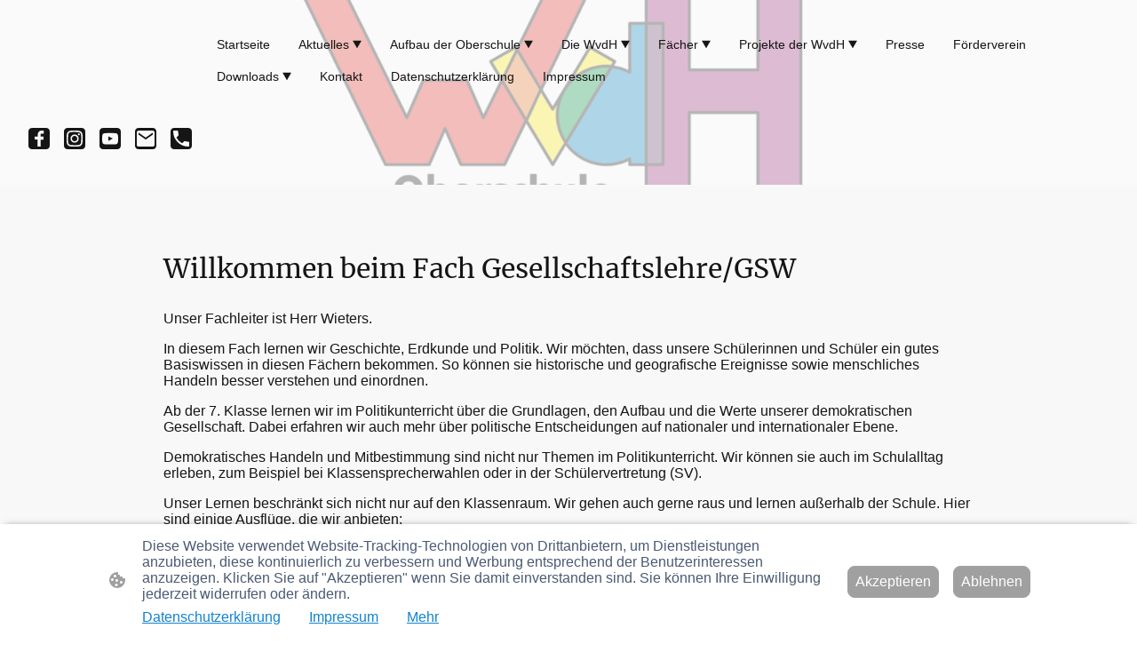

--- FILE ---
content_type: text/html; charset=UTF-8
request_url: https://www.wvdh-schule.de/facher/gsw/
body_size: 34178
content:
<!DOCTYPE html PUBLIC "-//W3C//DTD XHTML 1.1//EN"
   "http://www.w3.org/TR/xhtml11/DTD/xhtml11.dtd">
<html lang="de">
<head>
	<meta charset="UTF-8" />
	<meta name="viewport" content="width=device-width, initial-scale=1" />
	<link rel="profile" href="https://gmpg.org/xfn/11" />
	<title>GSW</title>
<meta name='robots' content='max-image-preview:large' />
	<style>img:is([sizes="auto" i], [sizes^="auto," i]) { contain-intrinsic-size: 3000px 1500px }</style>
	<link rel="alternate" type="application/rss+xml" title=" &raquo; Feed" href="https://www.wvdh-schule.de/feed/" />
<link rel="alternate" type="application/rss+xml" title=" &raquo; Kommentar-Feed" href="https://www.wvdh-schule.de/comments/feed/" />
<script type="text/javascript">
/* <![CDATA[ */
window._wpemojiSettings = {"baseUrl":"https:\/\/s.w.org\/images\/core\/emoji\/15.0.3\/72x72\/","ext":".png","svgUrl":"https:\/\/s.w.org\/images\/core\/emoji\/15.0.3\/svg\/","svgExt":".svg","source":{"concatemoji":"https:\/\/www.wvdh-schule.de\/wp-includes\/js\/wp-emoji-release.min.js?ver=6.7.2"}};
/*! This file is auto-generated */
!function(i,n){var o,s,e;function c(e){try{var t={supportTests:e,timestamp:(new Date).valueOf()};sessionStorage.setItem(o,JSON.stringify(t))}catch(e){}}function p(e,t,n){e.clearRect(0,0,e.canvas.width,e.canvas.height),e.fillText(t,0,0);var t=new Uint32Array(e.getImageData(0,0,e.canvas.width,e.canvas.height).data),r=(e.clearRect(0,0,e.canvas.width,e.canvas.height),e.fillText(n,0,0),new Uint32Array(e.getImageData(0,0,e.canvas.width,e.canvas.height).data));return t.every(function(e,t){return e===r[t]})}function u(e,t,n){switch(t){case"flag":return n(e,"\ud83c\udff3\ufe0f\u200d\u26a7\ufe0f","\ud83c\udff3\ufe0f\u200b\u26a7\ufe0f")?!1:!n(e,"\ud83c\uddfa\ud83c\uddf3","\ud83c\uddfa\u200b\ud83c\uddf3")&&!n(e,"\ud83c\udff4\udb40\udc67\udb40\udc62\udb40\udc65\udb40\udc6e\udb40\udc67\udb40\udc7f","\ud83c\udff4\u200b\udb40\udc67\u200b\udb40\udc62\u200b\udb40\udc65\u200b\udb40\udc6e\u200b\udb40\udc67\u200b\udb40\udc7f");case"emoji":return!n(e,"\ud83d\udc26\u200d\u2b1b","\ud83d\udc26\u200b\u2b1b")}return!1}function f(e,t,n){var r="undefined"!=typeof WorkerGlobalScope&&self instanceof WorkerGlobalScope?new OffscreenCanvas(300,150):i.createElement("canvas"),a=r.getContext("2d",{willReadFrequently:!0}),o=(a.textBaseline="top",a.font="600 32px Arial",{});return e.forEach(function(e){o[e]=t(a,e,n)}),o}function t(e){var t=i.createElement("script");t.src=e,t.defer=!0,i.head.appendChild(t)}"undefined"!=typeof Promise&&(o="wpEmojiSettingsSupports",s=["flag","emoji"],n.supports={everything:!0,everythingExceptFlag:!0},e=new Promise(function(e){i.addEventListener("DOMContentLoaded",e,{once:!0})}),new Promise(function(t){var n=function(){try{var e=JSON.parse(sessionStorage.getItem(o));if("object"==typeof e&&"number"==typeof e.timestamp&&(new Date).valueOf()<e.timestamp+604800&&"object"==typeof e.supportTests)return e.supportTests}catch(e){}return null}();if(!n){if("undefined"!=typeof Worker&&"undefined"!=typeof OffscreenCanvas&&"undefined"!=typeof URL&&URL.createObjectURL&&"undefined"!=typeof Blob)try{var e="postMessage("+f.toString()+"("+[JSON.stringify(s),u.toString(),p.toString()].join(",")+"));",r=new Blob([e],{type:"text/javascript"}),a=new Worker(URL.createObjectURL(r),{name:"wpTestEmojiSupports"});return void(a.onmessage=function(e){c(n=e.data),a.terminate(),t(n)})}catch(e){}c(n=f(s,u,p))}t(n)}).then(function(e){for(var t in e)n.supports[t]=e[t],n.supports.everything=n.supports.everything&&n.supports[t],"flag"!==t&&(n.supports.everythingExceptFlag=n.supports.everythingExceptFlag&&n.supports[t]);n.supports.everythingExceptFlag=n.supports.everythingExceptFlag&&!n.supports.flag,n.DOMReady=!1,n.readyCallback=function(){n.DOMReady=!0}}).then(function(){return e}).then(function(){var e;n.supports.everything||(n.readyCallback(),(e=n.source||{}).concatemoji?t(e.concatemoji):e.wpemoji&&e.twemoji&&(t(e.twemoji),t(e.wpemoji)))}))}((window,document),window._wpemojiSettings);
/* ]]> */
</script>
<style id='wp-emoji-styles-inline-css' type='text/css'>

	img.wp-smiley, img.emoji {
		display: inline !important;
		border: none !important;
		box-shadow: none !important;
		height: 1em !important;
		width: 1em !important;
		margin: 0 0.07em !important;
		vertical-align: -0.1em !important;
		background: none !important;
		padding: 0 !important;
	}
</style>
<link rel='stylesheet' id='wp-block-library-css' href='https://www.wvdh-schule.de/wp-content/plugins/gutenberg/build/block-library/style.css?ver=20.7.0' type='text/css' media='all' />
<style id='classic-theme-styles-inline-css' type='text/css'>
/*! This file is auto-generated */
.wp-block-button__link{color:#fff;background-color:#32373c;border-radius:9999px;box-shadow:none;text-decoration:none;padding:calc(.667em + 2px) calc(1.333em + 2px);font-size:1.125em}.wp-block-file__button{background:#32373c;color:#fff;text-decoration:none}
</style>
<link rel='stylesheet' id='go-x-post-editor-css' href='https://www.wvdh-schule.de/wp-content/plugins/go-x-post-editor/src/index-fe.css?ver=1762245574' type='text/css' media='all' />
<link rel='stylesheet' id='gox-style-0-css' href='https://www.wvdh-schule.de/wp-content/uploads/go-x/style.css?ver=1.0.6+5a85cd3ed4' type='text/css' media='all' />
<style id='global-styles-inline-css' type='text/css'>
:root{--wp--preset--aspect-ratio--square: 1;--wp--preset--aspect-ratio--4-3: 4/3;--wp--preset--aspect-ratio--3-4: 3/4;--wp--preset--aspect-ratio--3-2: 3/2;--wp--preset--aspect-ratio--2-3: 2/3;--wp--preset--aspect-ratio--16-9: 16/9;--wp--preset--aspect-ratio--9-16: 9/16;--wp--preset--color--black: #000000;--wp--preset--color--cyan-bluish-gray: #abb8c3;--wp--preset--color--white: #ffffff;--wp--preset--color--pale-pink: #f78da7;--wp--preset--color--vivid-red: #cf2e2e;--wp--preset--color--luminous-vivid-orange: #ff6900;--wp--preset--color--luminous-vivid-amber: #fcb900;--wp--preset--color--light-green-cyan: #7bdcb5;--wp--preset--color--vivid-green-cyan: #00d084;--wp--preset--color--pale-cyan-blue: #8ed1fc;--wp--preset--color--vivid-cyan-blue: #0693e3;--wp--preset--color--vivid-purple: #9b51e0;--wp--preset--gradient--vivid-cyan-blue-to-vivid-purple: linear-gradient(135deg,rgba(6,147,227,1) 0%,rgb(155,81,224) 100%);--wp--preset--gradient--light-green-cyan-to-vivid-green-cyan: linear-gradient(135deg,rgb(122,220,180) 0%,rgb(0,208,130) 100%);--wp--preset--gradient--luminous-vivid-amber-to-luminous-vivid-orange: linear-gradient(135deg,rgba(252,185,0,1) 0%,rgba(255,105,0,1) 100%);--wp--preset--gradient--luminous-vivid-orange-to-vivid-red: linear-gradient(135deg,rgba(255,105,0,1) 0%,rgb(207,46,46) 100%);--wp--preset--gradient--very-light-gray-to-cyan-bluish-gray: linear-gradient(135deg,rgb(238,238,238) 0%,rgb(169,184,195) 100%);--wp--preset--gradient--cool-to-warm-spectrum: linear-gradient(135deg,rgb(74,234,220) 0%,rgb(151,120,209) 20%,rgb(207,42,186) 40%,rgb(238,44,130) 60%,rgb(251,105,98) 80%,rgb(254,248,76) 100%);--wp--preset--gradient--blush-light-purple: linear-gradient(135deg,rgb(255,206,236) 0%,rgb(152,150,240) 100%);--wp--preset--gradient--blush-bordeaux: linear-gradient(135deg,rgb(254,205,165) 0%,rgb(254,45,45) 50%,rgb(107,0,62) 100%);--wp--preset--gradient--luminous-dusk: linear-gradient(135deg,rgb(255,203,112) 0%,rgb(199,81,192) 50%,rgb(65,88,208) 100%);--wp--preset--gradient--pale-ocean: linear-gradient(135deg,rgb(255,245,203) 0%,rgb(182,227,212) 50%,rgb(51,167,181) 100%);--wp--preset--gradient--electric-grass: linear-gradient(135deg,rgb(202,248,128) 0%,rgb(113,206,126) 100%);--wp--preset--gradient--midnight: linear-gradient(135deg,rgb(2,3,129) 0%,rgb(40,116,252) 100%);--wp--preset--font-size--small: 13px;--wp--preset--font-size--medium: 20px;--wp--preset--font-size--large: 36px;--wp--preset--font-size--x-large: 42px;--wp--preset--spacing--20: 0.44rem;--wp--preset--spacing--30: 0.67rem;--wp--preset--spacing--40: 1rem;--wp--preset--spacing--50: 1.5rem;--wp--preset--spacing--60: 2.25rem;--wp--preset--spacing--70: 3.38rem;--wp--preset--spacing--80: 5.06rem;--wp--preset--shadow--natural: 6px 6px 9px rgba(0, 0, 0, 0.2);--wp--preset--shadow--deep: 12px 12px 50px rgba(0, 0, 0, 0.4);--wp--preset--shadow--sharp: 6px 6px 0px rgba(0, 0, 0, 0.2);--wp--preset--shadow--outlined: 6px 6px 0px -3px rgba(255, 255, 255, 1), 6px 6px rgba(0, 0, 0, 1);--wp--preset--shadow--crisp: 6px 6px 0px rgba(0, 0, 0, 1);}:where(.is-layout-flex){gap: 0.5em;}:where(.is-layout-grid){gap: 0.5em;}body .is-layout-flex{display: flex;}.is-layout-flex{flex-wrap: wrap;align-items: center;}.is-layout-flex > :is(*, div){margin: 0;}body .is-layout-grid{display: grid;}.is-layout-grid > :is(*, div){margin: 0;}:where(.wp-block-columns.is-layout-flex){gap: 2em;}:where(.wp-block-columns.is-layout-grid){gap: 2em;}:where(.wp-block-post-template.is-layout-flex){gap: 1.25em;}:where(.wp-block-post-template.is-layout-grid){gap: 1.25em;}.has-black-color{color: var(--wp--preset--color--black) !important;}.has-cyan-bluish-gray-color{color: var(--wp--preset--color--cyan-bluish-gray) !important;}.has-white-color{color: var(--wp--preset--color--white) !important;}.has-pale-pink-color{color: var(--wp--preset--color--pale-pink) !important;}.has-vivid-red-color{color: var(--wp--preset--color--vivid-red) !important;}.has-luminous-vivid-orange-color{color: var(--wp--preset--color--luminous-vivid-orange) !important;}.has-luminous-vivid-amber-color{color: var(--wp--preset--color--luminous-vivid-amber) !important;}.has-light-green-cyan-color{color: var(--wp--preset--color--light-green-cyan) !important;}.has-vivid-green-cyan-color{color: var(--wp--preset--color--vivid-green-cyan) !important;}.has-pale-cyan-blue-color{color: var(--wp--preset--color--pale-cyan-blue) !important;}.has-vivid-cyan-blue-color{color: var(--wp--preset--color--vivid-cyan-blue) !important;}.has-vivid-purple-color{color: var(--wp--preset--color--vivid-purple) !important;}.has-black-background-color{background-color: var(--wp--preset--color--black) !important;}.has-cyan-bluish-gray-background-color{background-color: var(--wp--preset--color--cyan-bluish-gray) !important;}.has-white-background-color{background-color: var(--wp--preset--color--white) !important;}.has-pale-pink-background-color{background-color: var(--wp--preset--color--pale-pink) !important;}.has-vivid-red-background-color{background-color: var(--wp--preset--color--vivid-red) !important;}.has-luminous-vivid-orange-background-color{background-color: var(--wp--preset--color--luminous-vivid-orange) !important;}.has-luminous-vivid-amber-background-color{background-color: var(--wp--preset--color--luminous-vivid-amber) !important;}.has-light-green-cyan-background-color{background-color: var(--wp--preset--color--light-green-cyan) !important;}.has-vivid-green-cyan-background-color{background-color: var(--wp--preset--color--vivid-green-cyan) !important;}.has-pale-cyan-blue-background-color{background-color: var(--wp--preset--color--pale-cyan-blue) !important;}.has-vivid-cyan-blue-background-color{background-color: var(--wp--preset--color--vivid-cyan-blue) !important;}.has-vivid-purple-background-color{background-color: var(--wp--preset--color--vivid-purple) !important;}.has-black-border-color{border-color: var(--wp--preset--color--black) !important;}.has-cyan-bluish-gray-border-color{border-color: var(--wp--preset--color--cyan-bluish-gray) !important;}.has-white-border-color{border-color: var(--wp--preset--color--white) !important;}.has-pale-pink-border-color{border-color: var(--wp--preset--color--pale-pink) !important;}.has-vivid-red-border-color{border-color: var(--wp--preset--color--vivid-red) !important;}.has-luminous-vivid-orange-border-color{border-color: var(--wp--preset--color--luminous-vivid-orange) !important;}.has-luminous-vivid-amber-border-color{border-color: var(--wp--preset--color--luminous-vivid-amber) !important;}.has-light-green-cyan-border-color{border-color: var(--wp--preset--color--light-green-cyan) !important;}.has-vivid-green-cyan-border-color{border-color: var(--wp--preset--color--vivid-green-cyan) !important;}.has-pale-cyan-blue-border-color{border-color: var(--wp--preset--color--pale-cyan-blue) !important;}.has-vivid-cyan-blue-border-color{border-color: var(--wp--preset--color--vivid-cyan-blue) !important;}.has-vivid-purple-border-color{border-color: var(--wp--preset--color--vivid-purple) !important;}.has-vivid-cyan-blue-to-vivid-purple-gradient-background{background: var(--wp--preset--gradient--vivid-cyan-blue-to-vivid-purple) !important;}.has-light-green-cyan-to-vivid-green-cyan-gradient-background{background: var(--wp--preset--gradient--light-green-cyan-to-vivid-green-cyan) !important;}.has-luminous-vivid-amber-to-luminous-vivid-orange-gradient-background{background: var(--wp--preset--gradient--luminous-vivid-amber-to-luminous-vivid-orange) !important;}.has-luminous-vivid-orange-to-vivid-red-gradient-background{background: var(--wp--preset--gradient--luminous-vivid-orange-to-vivid-red) !important;}.has-very-light-gray-to-cyan-bluish-gray-gradient-background{background: var(--wp--preset--gradient--very-light-gray-to-cyan-bluish-gray) !important;}.has-cool-to-warm-spectrum-gradient-background{background: var(--wp--preset--gradient--cool-to-warm-spectrum) !important;}.has-blush-light-purple-gradient-background{background: var(--wp--preset--gradient--blush-light-purple) !important;}.has-blush-bordeaux-gradient-background{background: var(--wp--preset--gradient--blush-bordeaux) !important;}.has-luminous-dusk-gradient-background{background: var(--wp--preset--gradient--luminous-dusk) !important;}.has-pale-ocean-gradient-background{background: var(--wp--preset--gradient--pale-ocean) !important;}.has-electric-grass-gradient-background{background: var(--wp--preset--gradient--electric-grass) !important;}.has-midnight-gradient-background{background: var(--wp--preset--gradient--midnight) !important;}.has-small-font-size{font-size: var(--wp--preset--font-size--small) !important;}.has-medium-font-size{font-size: var(--wp--preset--font-size--medium) !important;}.has-large-font-size{font-size: var(--wp--preset--font-size--large) !important;}.has-x-large-font-size{font-size: var(--wp--preset--font-size--x-large) !important;}
:where(.wp-block-columns.is-layout-flex){gap: 2em;}:where(.wp-block-columns.is-layout-grid){gap: 2em;}
:root :where(.wp-block-pullquote){font-size: 1.5em;line-height: 1.6;}
:where(.wp-block-post-template.is-layout-flex){gap: 1.25em;}:where(.wp-block-post-template.is-layout-grid){gap: 1.25em;}
</style>
<script type="text/javascript" src="https://www.wvdh-schule.de/wp-content/plugins/gutenberg/build/hooks/index.min.js?ver=84e753e2b66eb7028d38" id="wp-hooks-js"></script>
<script type="text/javascript" src="https://www.wvdh-schule.de/wp-content/plugins/gutenberg/build/i18n/index.min.js?ver=bd5a2533e717a1043151" id="wp-i18n-js"></script>
<script type="text/javascript" id="wp-i18n-js-after">
/* <![CDATA[ */
wp.i18n.setLocaleData( { 'text direction\u0004ltr': [ 'ltr' ] } );
/* ]]> */
</script>
<link rel="https://api.w.org/" href="https://www.wvdh-schule.de/wp-json/" /><link rel="alternate" title="JSON" type="application/json" href="https://www.wvdh-schule.de/wp-json/wp/v2/pages/10686" /><link rel="EditURI" type="application/rsd+xml" title="RSD" href="https://www.wvdh-schule.de/xmlrpc.php?rsd" />
<meta name="generator" content="MyWebsite NOW" />
<link rel="canonical" href="https://www.wvdh-schule.de/facher/gsw/" />
<link rel='shortlink' href='https://www.wvdh-schule.de/?p=10686' />
<link rel="alternate" title="oEmbed (JSON)" type="application/json+oembed" href="https://www.wvdh-schule.de/wp-json/oembed/1.0/embed?url=https%3A%2F%2Fwww.wvdh-schule.de%2Ffacher%2Fgsw%2F" />
<link rel="alternate" title="oEmbed (XML)" type="text/xml+oembed" href="https://www.wvdh-schule.de/wp-json/oembed/1.0/embed?url=https%3A%2F%2Fwww.wvdh-schule.de%2Ffacher%2Fgsw%2F&#038;format=xml" />
				<script>
					window.goxwpDeployment=true;
				</script>
	<script type="application/ld+json">
                    {"@context":"https://schema.org","@type":"LocalBusiness","address":{"@type":"PostalAddress","addressLocality":"Delmenhorst","streetAddress":"Uhlandstraße 2"},"telephone":"+49 4221 586980","logo":"","url":"https://wvdh-schule.de","longitude":8.6198073,"latitude":53.0584429,"name":"Wilhelm-von-der-Heyde-Oberschule Delmenhorst","sameAs":["","","","","","",""],"openingHours":["Mo 07:00-18:00","Tu 07:00-18:00","We 07:00-18:00","Th 07:00-18:00","Fr 07:00-18:00","Sa ","Su "],"email":"hauke.behrens@wvdh-obs.de","founder":"Hauke Behrens"}
                </script><link rel="shortcut icon" href="/wp-content/uploads/go-x/u/6659709e-629b-410a-b0ca-3f5ad8e9e2a2/w16,h16,rtfit,bg,el1,ex1,fico/image.ico?v=1759907790878" type="image/x-icon" /><link rel="icon" href="/wp-content/uploads/go-x/u/6659709e-629b-410a-b0ca-3f5ad8e9e2a2/w16,h16,rtfit,bg,el1,ex1,fico/image.ico?v=1759907790878" type="image/x-icon" /><link rel="apple-touch-icon" sizes="180x180" href="/wp-content/uploads/go-x/u/6659709e-629b-410a-b0ca-3f5ad8e9e2a2/w180,h180,rtfit,bgdde1e5,el1,ex1,fpng/image.png?v=1759907790878" type="image/png" /><link rel="icon" type="image/png" sizes="32x32" href="/wp-content/uploads/go-x/u/6659709e-629b-410a-b0ca-3f5ad8e9e2a2/w32,h32,rtfit,bg,el1,ex1,fpng/image.png?v=1759907790878" type="image/png" /><link rel="icon" type="image/png" sizes="192x192" href="/wp-content/uploads/go-x/u/6659709e-629b-410a-b0ca-3f5ad8e9e2a2/w192,h192,rtfit,bg,el1,ex1,fpng/image.png?v=1759907790878" type="image/png" /><link rel="icon" type="image/png" sizes="16x16" href="/wp-content/uploads/go-x/u/6659709e-629b-410a-b0ca-3f5ad8e9e2a2/w16,h16,rtfit,bg,el1,ex1,fpng/image.png?v=1759907790878" type="image/png" />		<style type="text/css" id="wp-custom-css">
			@font-face{src:url(/wp-content/themes/gox/public/fonts/Merriweather-latin_latin-ext-300.eot);src:local("Merriweather Light"),local("Merriweather-Light");src:url(/wp-content/themes/gox/public/fonts/Merriweather-latin_latin-ext-300.eot?#iefix) format("embedded-opentype");src:url(/wp-content/themes/gox/public/fonts/Merriweather-latin_latin-ext-300.woff2) format("woff2");src:url(/wp-content/themes/gox/public/fonts/Merriweather-latin_latin-ext-300.woff) format("woff");src:url(/wp-content/themes/gox/public/fonts/Merriweather-latin_latin-ext-300.ttf) format("truetype");src:url(/wp-content/themes/gox/public/fonts/Merriweather-latin_latin-ext-300.svg#Merriweather) format("svg");font-family:Merriweather;font-style:normal;font-weight:300;src:url(/wp-content/themes/gox/public/fonts/Merriweather-latin_latin-ext-300.woff) format("woff")}@font-face{src:url(/wp-content/themes/gox/public/fonts/Merriweather-latin_latin-ext-300italic.eot);src:local("Merriweather LightItalic"),local("Merriweather-LightItalic");src:url(/wp-content/themes/gox/public/fonts/Merriweather-latin_latin-ext-300italic.eot?#iefix) format("embedded-opentype");src:url(/wp-content/themes/gox/public/fonts/Merriweather-latin_latin-ext-300italic.woff2) format("woff2");src:url(/wp-content/themes/gox/public/fonts/Merriweather-latin_latin-ext-300italic.woff) format("woff");src:url(/wp-content/themes/gox/public/fonts/Merriweather-latin_latin-ext-300italic.ttf) format("truetype");src:url(/wp-content/themes/gox/public/fonts/Merriweather-latin_latin-ext-300italic.svg#Merriweather) format("svg");font-family:Merriweather;font-style:italic;font-weight:300;src:url(/wp-content/themes/gox/public/fonts/Merriweather-latin_latin-ext-300italic.woff) format("woff")}@font-face{src:url(/wp-content/themes/gox/public/fonts/Merriweather-latin_latin-ext-regular.eot);src:local("Merriweather Regular"),local("Merriweather-Regular");src:url(/wp-content/themes/gox/public/fonts/Merriweather-latin_latin-ext-regular.eot?#iefix) format("embedded-opentype");src:url(/wp-content/themes/gox/public/fonts/Merriweather-latin_latin-ext-regular.woff2) format("woff2");src:url(/wp-content/themes/gox/public/fonts/Merriweather-latin_latin-ext-regular.woff) format("woff");src:url(/wp-content/themes/gox/public/fonts/Merriweather-latin_latin-ext-regular.ttf) format("truetype");src:url(/wp-content/themes/gox/public/fonts/Merriweather-latin_latin-ext-regular.svg#Merriweather) format("svg");font-family:Merriweather;font-style:normal;font-weight:400;src:url(/wp-content/themes/gox/public/fonts/Merriweather-latin_latin-ext-regular.woff) format("woff")}@font-face{src:url(/wp-content/themes/gox/public/fonts/Merriweather-latin_latin-ext-italic.eot);src:local("Merriweather Italic"),local("Merriweather-Italic");src:url(/wp-content/themes/gox/public/fonts/Merriweather-latin_latin-ext-italic.eot?#iefix) format("embedded-opentype");src:url(/wp-content/themes/gox/public/fonts/Merriweather-latin_latin-ext-italic.woff2) format("woff2");src:url(/wp-content/themes/gox/public/fonts/Merriweather-latin_latin-ext-italic.woff) format("woff");src:url(/wp-content/themes/gox/public/fonts/Merriweather-latin_latin-ext-italic.ttf) format("truetype");src:url(/wp-content/themes/gox/public/fonts/Merriweather-latin_latin-ext-italic.svg#Merriweather) format("svg");font-family:Merriweather;font-style:italic;font-weight:400;src:url(/wp-content/themes/gox/public/fonts/Merriweather-latin_latin-ext-italic.woff) format("woff")}@font-face{src:url(/wp-content/themes/gox/public/fonts/Merriweather-latin_latin-ext-500.eot);src:local("Merriweather Medium"),local("Merriweather-Medium");src:url(/wp-content/themes/gox/public/fonts/Merriweather-latin_latin-ext-500.eot?#iefix) format("embedded-opentype");src:url(/wp-content/themes/gox/public/fonts/Merriweather-latin_latin-ext-500.woff2) format("woff2");src:url(/wp-content/themes/gox/public/fonts/Merriweather-latin_latin-ext-500.woff) format("woff");src:url(/wp-content/themes/gox/public/fonts/Merriweather-latin_latin-ext-500.ttf) format("truetype");src:url(/wp-content/themes/gox/public/fonts/Merriweather-latin_latin-ext-500.svg#Merriweather) format("svg");font-family:Merriweather;font-style:normal;font-weight:500;src:url(/wp-content/themes/gox/public/fonts/Merriweather-latin_latin-ext-500.woff) format("woff")}@font-face{src:url(/wp-content/themes/gox/public/fonts/Merriweather-latin_latin-ext-500italic.eot);src:local("Merriweather MediumItalic"),local("Merriweather-MediumItalic");src:url(/wp-content/themes/gox/public/fonts/Merriweather-latin_latin-ext-500italic.eot?#iefix) format("embedded-opentype");src:url(/wp-content/themes/gox/public/fonts/Merriweather-latin_latin-ext-500italic.woff2) format("woff2");src:url(/wp-content/themes/gox/public/fonts/Merriweather-latin_latin-ext-500italic.woff) format("woff");src:url(/wp-content/themes/gox/public/fonts/Merriweather-latin_latin-ext-500italic.ttf) format("truetype");src:url(/wp-content/themes/gox/public/fonts/Merriweather-latin_latin-ext-500italic.svg#Merriweather) format("svg");font-family:Merriweather;font-style:italic;font-weight:500;src:url(/wp-content/themes/gox/public/fonts/Merriweather-latin_latin-ext-500italic.woff) format("woff")}@font-face{src:url(/wp-content/themes/gox/public/fonts/Merriweather-latin_latin-ext-600.eot);src:local("Merriweather SemiBold"),local("Merriweather-SemiBold");src:url(/wp-content/themes/gox/public/fonts/Merriweather-latin_latin-ext-600.eot?#iefix) format("embedded-opentype");src:url(/wp-content/themes/gox/public/fonts/Merriweather-latin_latin-ext-600.woff2) format("woff2");src:url(/wp-content/themes/gox/public/fonts/Merriweather-latin_latin-ext-600.woff) format("woff");src:url(/wp-content/themes/gox/public/fonts/Merriweather-latin_latin-ext-600.ttf) format("truetype");src:url(/wp-content/themes/gox/public/fonts/Merriweather-latin_latin-ext-600.svg#Merriweather) format("svg");font-family:Merriweather;font-style:normal;font-weight:600;src:url(/wp-content/themes/gox/public/fonts/Merriweather-latin_latin-ext-600.woff) format("woff")}@font-face{src:url(/wp-content/themes/gox/public/fonts/Merriweather-latin_latin-ext-600italic.eot);src:local("Merriweather SemiBoldItalic"),local("Merriweather-SemiBoldItalic");src:url(/wp-content/themes/gox/public/fonts/Merriweather-latin_latin-ext-600italic.eot?#iefix) format("embedded-opentype");src:url(/wp-content/themes/gox/public/fonts/Merriweather-latin_latin-ext-600italic.woff2) format("woff2");src:url(/wp-content/themes/gox/public/fonts/Merriweather-latin_latin-ext-600italic.woff) format("woff");src:url(/wp-content/themes/gox/public/fonts/Merriweather-latin_latin-ext-600italic.ttf) format("truetype");src:url(/wp-content/themes/gox/public/fonts/Merriweather-latin_latin-ext-600italic.svg#Merriweather) format("svg");font-family:Merriweather;font-style:italic;font-weight:600;src:url(/wp-content/themes/gox/public/fonts/Merriweather-latin_latin-ext-600italic.woff) format("woff")}@font-face{src:url(/wp-content/themes/gox/public/fonts/Merriweather-latin_latin-ext-700.eot);src:local("Merriweather Bold"),local("Merriweather-Bold");src:url(/wp-content/themes/gox/public/fonts/Merriweather-latin_latin-ext-700.eot?#iefix) format("embedded-opentype");src:url(/wp-content/themes/gox/public/fonts/Merriweather-latin_latin-ext-700.woff2) format("woff2");src:url(/wp-content/themes/gox/public/fonts/Merriweather-latin_latin-ext-700.woff) format("woff");src:url(/wp-content/themes/gox/public/fonts/Merriweather-latin_latin-ext-700.ttf) format("truetype");src:url(/wp-content/themes/gox/public/fonts/Merriweather-latin_latin-ext-700.svg#Merriweather) format("svg");font-family:Merriweather;font-style:normal;font-weight:700;src:url(/wp-content/themes/gox/public/fonts/Merriweather-latin_latin-ext-700.woff) format("woff")}@font-face{src:url(/wp-content/themes/gox/public/fonts/Merriweather-latin_latin-ext-700italic.eot);src:local("Merriweather BoldItalic"),local("Merriweather-BoldItalic");src:url(/wp-content/themes/gox/public/fonts/Merriweather-latin_latin-ext-700italic.eot?#iefix) format("embedded-opentype");src:url(/wp-content/themes/gox/public/fonts/Merriweather-latin_latin-ext-700italic.woff2) format("woff2");src:url(/wp-content/themes/gox/public/fonts/Merriweather-latin_latin-ext-700italic.woff) format("woff");src:url(/wp-content/themes/gox/public/fonts/Merriweather-latin_latin-ext-700italic.ttf) format("truetype");src:url(/wp-content/themes/gox/public/fonts/Merriweather-latin_latin-ext-700italic.svg#Merriweather) format("svg");font-family:Merriweather;font-style:italic;font-weight:700;src:url(/wp-content/themes/gox/public/fonts/Merriweather-latin_latin-ext-700italic.woff) format("woff")}@font-face{src:url(/wp-content/themes/gox/public/fonts/Merriweather-latin_latin-ext-800.eot);src:local("Merriweather ExtraBold"),local("Merriweather-ExtraBold");src:url(/wp-content/themes/gox/public/fonts/Merriweather-latin_latin-ext-800.eot?#iefix) format("embedded-opentype");src:url(/wp-content/themes/gox/public/fonts/Merriweather-latin_latin-ext-800.woff2) format("woff2");src:url(/wp-content/themes/gox/public/fonts/Merriweather-latin_latin-ext-800.woff) format("woff");src:url(/wp-content/themes/gox/public/fonts/Merriweather-latin_latin-ext-800.ttf) format("truetype");src:url(/wp-content/themes/gox/public/fonts/Merriweather-latin_latin-ext-800.svg#Merriweather) format("svg");font-family:Merriweather;font-style:normal;font-weight:800;src:url(/wp-content/themes/gox/public/fonts/Merriweather-latin_latin-ext-800.woff) format("woff")}@font-face{src:url(/wp-content/themes/gox/public/fonts/Merriweather-latin_latin-ext-800italic.eot);src:local("Merriweather ExtraBoldItalic"),local("Merriweather-ExtraBoldItalic");src:url(/wp-content/themes/gox/public/fonts/Merriweather-latin_latin-ext-800italic.eot?#iefix) format("embedded-opentype");src:url(/wp-content/themes/gox/public/fonts/Merriweather-latin_latin-ext-800italic.woff2) format("woff2");src:url(/wp-content/themes/gox/public/fonts/Merriweather-latin_latin-ext-800italic.woff) format("woff");src:url(/wp-content/themes/gox/public/fonts/Merriweather-latin_latin-ext-800italic.ttf) format("truetype");src:url(/wp-content/themes/gox/public/fonts/Merriweather-latin_latin-ext-800italic.svg#Merriweather) format("svg");font-family:Merriweather;font-style:italic;font-weight:800;src:url(/wp-content/themes/gox/public/fonts/Merriweather-latin_latin-ext-800italic.woff) format("woff")}@font-face{src:url(/wp-content/themes/gox/public/fonts/Merriweather-latin_latin-ext-900.eot);src:local("Merriweather Black"),local("Merriweather-Black");src:url(/wp-content/themes/gox/public/fonts/Merriweather-latin_latin-ext-900.eot?#iefix) format("embedded-opentype");src:url(/wp-content/themes/gox/public/fonts/Merriweather-latin_latin-ext-900.woff2) format("woff2");src:url(/wp-content/themes/gox/public/fonts/Merriweather-latin_latin-ext-900.woff) format("woff");src:url(/wp-content/themes/gox/public/fonts/Merriweather-latin_latin-ext-900.ttf) format("truetype");src:url(/wp-content/themes/gox/public/fonts/Merriweather-latin_latin-ext-900.svg#Merriweather) format("svg");font-family:Merriweather;font-style:normal;font-weight:900;src:url(/wp-content/themes/gox/public/fonts/Merriweather-latin_latin-ext-900.woff) format("woff")}@font-face{src:url(/wp-content/themes/gox/public/fonts/Merriweather-latin_latin-ext-900italic.eot);src:local("Merriweather BlackItalic"),local("Merriweather-BlackItalic");src:url(/wp-content/themes/gox/public/fonts/Merriweather-latin_latin-ext-900italic.eot?#iefix) format("embedded-opentype");src:url(/wp-content/themes/gox/public/fonts/Merriweather-latin_latin-ext-900italic.woff2) format("woff2");src:url(/wp-content/themes/gox/public/fonts/Merriweather-latin_latin-ext-900italic.woff) format("woff");src:url(/wp-content/themes/gox/public/fonts/Merriweather-latin_latin-ext-900italic.ttf) format("truetype");src:url(/wp-content/themes/gox/public/fonts/Merriweather-latin_latin-ext-900italic.svg#Merriweather) format("svg");font-family:Merriweather;font-style:italic;font-weight:900;src:url(/wp-content/themes/gox/public/fonts/Merriweather-latin_latin-ext-900italic.woff) format("woff")}.accessNavigationLink{font-family:'Open Sans',sans-serif;border-radius:8px;text-align:center;padding:13px 0;color:#00f;font-size:16px;font-weight:700;width:100%;top:-50px;position:absolute;text-decoration:none}.accessNavigationLink:focus-visible{top:5px;outline:2px solid #00f;outline-offset:2px;box-shadow:0 0 0 2px #fff;left:6px;width:calc(100% - 6px);position:static;display:block;margin-top:5px;margin-left:6px;background-color:#fff}.accessNavigationList{margin:0;list-style:none;padding:0;z-index:1;position:relative}.theming-theme-accent1-sticky{color:#222!important}.theming-theme-accent2-sticky{color:#717171!important}.theming-theme-accent3-sticky{color:#050505!important}.theming-theme-light-sticky{color:#717171!important}.theming-theme-dark-sticky{color:#151515!important}.theming-basic-Grey-sticky{color:#717171!important}.theming-basic-Red-sticky{color:#e0110c!important}.theming-basic-Orange-sticky{color:#b65503!important}.theming-basic-Yellow-sticky{color:#8a6e00!important}.theming-basic-Green-sticky{color:#228212!important}.theming-basic-Cyan-sticky{color:#007c94!important}.theming-basic-Blue-sticky{color:#1414c9!important}.theming-basic-Purple-sticky{color:#941196!important}@media (min-width:0px) and (max-width:767.95px){.module-container-5a5d703b-97f4-41fd-bdb2-2991366e88b5{display:none!important}}@media (min-width:768px) and (max-width:1023.95px){.module-container-5a5d703b-97f4-41fd-bdb2-2991366e88b5{display:none!important}}.downloadWarningOverlay{position:fixed;z-index:1000;left:0;top:0;width:100%;height:100%;background-color:rgba(0,0,0,.65);display:none}.showElement{display:block}.downloadWarningModal{background-color:#fff;position:fixed;left:50%;top:50%;transform:translate(-50%,-50%);max-width:480px;width:calc(100% - 10px);padding:24px 36px;pointer-events:none;opacity:0;transition:all .3s ease-in-out;z-index:1001;border-radius:8px}.showModal{opacity:1;pointer-events:auto}.downladWarningBtnContainer{margin-top:24px;display:flex;justify-content:center}.downladWarningBtnContainer a:focus,.downladWarningBtnContainer button:focus{outline:2px solid #00f;outline-offset:2px;box-shadow:0 0 0 2px #fff}.downladWarningBtn{min-width:60px;cursor:pointer;display:inline-block;padding:9px 18px;font-size:14px;margin-top:8px;word-break:break-word;font-weight:400;border-radius:5px;margin:0 8px;overflow-wrap:break-word;border:none;display:flex;align-items:center;position:relative}.downladWarningBtn a[data-link-type=document]{position:absolute;display:block;left:0;top:0;width:100%;height:100%}@media screen and (max-width:450px){.downladWarningBtnContainer{align-items:center;flex-direction:column-reverse}.downladWarningBtn{margin:10px;justify-content:center}}.heading-module-fbe0e20f-c23c-4215-8747-c9a5d900167b .theming-theme-accent1{color:#222!important}.heading-module-fbe0e20f-c23c-4215-8747-c9a5d900167b .theming-theme-accent2{color:#717171!important}.heading-module-fbe0e20f-c23c-4215-8747-c9a5d900167b .theming-theme-accent3{color:#050505!important}.heading-module-fbe0e20f-c23c-4215-8747-c9a5d900167b .theming-theme-light{color:#717171!important}.heading-module-fbe0e20f-c23c-4215-8747-c9a5d900167b .theming-theme-dark{color:#151515!important}.heading-module-fbe0e20f-c23c-4215-8747-c9a5d900167b .theming-basic-Grey{color:#717171!important}.heading-module-fbe0e20f-c23c-4215-8747-c9a5d900167b .theming-basic-Red{color:#e0110c!important}.heading-module-fbe0e20f-c23c-4215-8747-c9a5d900167b .theming-basic-Orange{color:#b65503!important}.heading-module-fbe0e20f-c23c-4215-8747-c9a5d900167b .theming-basic-Yellow{color:#8a6e00!important}.heading-module-fbe0e20f-c23c-4215-8747-c9a5d900167b .theming-basic-Green{color:#228212!important}.heading-module-fbe0e20f-c23c-4215-8747-c9a5d900167b .theming-basic-Cyan{color:#007c94!important}.heading-module-fbe0e20f-c23c-4215-8747-c9a5d900167b .theming-basic-Blue{color:#1414c9!important}.heading-module-fbe0e20f-c23c-4215-8747-c9a5d900167b .theming-basic-Purple{color:#941196!important}.text-fe35668f-817b-4860-a8c0-4b946d324a71 .theming-theme-accent1{color:#222!important}.text-fe35668f-817b-4860-a8c0-4b946d324a71 .theming-theme-accent2{color:#717171!important}.text-fe35668f-817b-4860-a8c0-4b946d324a71 .theming-theme-accent3{color:#050505!important}.text-fe35668f-817b-4860-a8c0-4b946d324a71 .theming-theme-light{color:#717171!important}.text-fe35668f-817b-4860-a8c0-4b946d324a71 .theming-theme-dark{color:#151515!important}.text-fe35668f-817b-4860-a8c0-4b946d324a71 .theming-basic-Grey{color:#717171!important}.text-fe35668f-817b-4860-a8c0-4b946d324a71 .theming-basic-Red{color:#e0110c!important}.text-fe35668f-817b-4860-a8c0-4b946d324a71 .theming-basic-Orange{color:#b65503!important}.text-fe35668f-817b-4860-a8c0-4b946d324a71 .theming-basic-Yellow{color:#8a6e00!important}.text-fe35668f-817b-4860-a8c0-4b946d324a71 .theming-basic-Green{color:#228212!important}.text-fe35668f-817b-4860-a8c0-4b946d324a71 .theming-basic-Cyan{color:#007c94!important}.text-fe35668f-817b-4860-a8c0-4b946d324a71 .theming-basic-Blue{color:#1414c9!important}.text-fe35668f-817b-4860-a8c0-4b946d324a71 .theming-basic-Purple{color:#941196!important}.heading-module-03370e56-5d7a-4dbb-9212-323dad289b23 .theming-theme-accent1{color:#222!important}.heading-module-03370e56-5d7a-4dbb-9212-323dad289b23 .theming-theme-accent2{color:#717171!important}.heading-module-03370e56-5d7a-4dbb-9212-323dad289b23 .theming-theme-accent3{color:#050505!important}.heading-module-03370e56-5d7a-4dbb-9212-323dad289b23 .theming-theme-light{color:#717171!important}.heading-module-03370e56-5d7a-4dbb-9212-323dad289b23 .theming-theme-dark{color:#151515!important}.heading-module-03370e56-5d7a-4dbb-9212-323dad289b23 .theming-basic-Grey{color:#717171!important}.heading-module-03370e56-5d7a-4dbb-9212-323dad289b23 .theming-basic-Red{color:#e0110c!important}.heading-module-03370e56-5d7a-4dbb-9212-323dad289b23 .theming-basic-Orange{color:#b65503!important}.heading-module-03370e56-5d7a-4dbb-9212-323dad289b23 .theming-basic-Yellow{color:#8a6e00!important}.heading-module-03370e56-5d7a-4dbb-9212-323dad289b23 .theming-basic-Green{color:#228212!important}.heading-module-03370e56-5d7a-4dbb-9212-323dad289b23 .theming-basic-Cyan{color:#007c94!important}.heading-module-03370e56-5d7a-4dbb-9212-323dad289b23 .theming-basic-Blue{color:#1414c9!important}.heading-module-03370e56-5d7a-4dbb-9212-323dad289b23 .theming-basic-Purple{color:#941196!important}.heading-module-7dce5575-104b-4855-add7-f6ddcf443dab .theming-theme-accent1{color:#222!important}.heading-module-7dce5575-104b-4855-add7-f6ddcf443dab .theming-theme-accent2{color:#717171!important}.heading-module-7dce5575-104b-4855-add7-f6ddcf443dab .theming-theme-accent3{color:#050505!important}.heading-module-7dce5575-104b-4855-add7-f6ddcf443dab .theming-theme-light{color:#717171!important}.heading-module-7dce5575-104b-4855-add7-f6ddcf443dab .theming-theme-dark{color:#151515!important}.heading-module-7dce5575-104b-4855-add7-f6ddcf443dab .theming-basic-Grey{color:#717171!important}.heading-module-7dce5575-104b-4855-add7-f6ddcf443dab .theming-basic-Red{color:#e0110c!important}.heading-module-7dce5575-104b-4855-add7-f6ddcf443dab .theming-basic-Orange{color:#b65503!important}.heading-module-7dce5575-104b-4855-add7-f6ddcf443dab .theming-basic-Yellow{color:#8a6e00!important}.heading-module-7dce5575-104b-4855-add7-f6ddcf443dab .theming-basic-Green{color:#228212!important}.heading-module-7dce5575-104b-4855-add7-f6ddcf443dab .theming-basic-Cyan{color:#007c94!important}.heading-module-7dce5575-104b-4855-add7-f6ddcf443dab .theming-basic-Blue{color:#1414c9!important}.heading-module-7dce5575-104b-4855-add7-f6ddcf443dab .theming-basic-Purple{color:#941196!important}.heading-module-34cf0e6f-f5d5-4c5e-8a63-eb964edc57af .theming-theme-accent1{color:#222!important}.heading-module-34cf0e6f-f5d5-4c5e-8a63-eb964edc57af .theming-theme-accent2{color:#717171!important}.heading-module-34cf0e6f-f5d5-4c5e-8a63-eb964edc57af .theming-theme-accent3{color:#050505!important}.heading-module-34cf0e6f-f5d5-4c5e-8a63-eb964edc57af .theming-theme-light{color:#717171!important}.heading-module-34cf0e6f-f5d5-4c5e-8a63-eb964edc57af .theming-theme-dark{color:#151515!important}.heading-module-34cf0e6f-f5d5-4c5e-8a63-eb964edc57af .theming-basic-Grey{color:#717171!important}.heading-module-34cf0e6f-f5d5-4c5e-8a63-eb964edc57af .theming-basic-Red{color:#e0110c!important}.heading-module-34cf0e6f-f5d5-4c5e-8a63-eb964edc57af .theming-basic-Orange{color:#b65503!important}.heading-module-34cf0e6f-f5d5-4c5e-8a63-eb964edc57af .theming-basic-Yellow{color:#8a6e00!important}.heading-module-34cf0e6f-f5d5-4c5e-8a63-eb964edc57af .theming-basic-Green{color:#228212!important}.heading-module-34cf0e6f-f5d5-4c5e-8a63-eb964edc57af .theming-basic-Cyan{color:#007c94!important}.heading-module-34cf0e6f-f5d5-4c5e-8a63-eb964edc57af .theming-basic-Blue{color:#1414c9!important}.heading-module-34cf0e6f-f5d5-4c5e-8a63-eb964edc57af .theming-basic-Purple{color:#941196!important}.heading-module-91049d1b-5cbd-4a16-9795-8d245259936b .theming-theme-accent1{color:#222!important}.heading-module-91049d1b-5cbd-4a16-9795-8d245259936b .theming-theme-accent2{color:#717171!important}.heading-module-91049d1b-5cbd-4a16-9795-8d245259936b .theming-theme-accent3{color:#050505!important}.heading-module-91049d1b-5cbd-4a16-9795-8d245259936b .theming-theme-light{color:#717171!important}.heading-module-91049d1b-5cbd-4a16-9795-8d245259936b .theming-theme-dark{color:#151515!important}.heading-module-91049d1b-5cbd-4a16-9795-8d245259936b .theming-basic-Grey{color:#717171!important}.heading-module-91049d1b-5cbd-4a16-9795-8d245259936b .theming-basic-Red{color:#e0110c!important}.heading-module-91049d1b-5cbd-4a16-9795-8d245259936b .theming-basic-Orange{color:#b65503!important}.heading-module-91049d1b-5cbd-4a16-9795-8d245259936b .theming-basic-Yellow{color:#8a6e00!important}.heading-module-91049d1b-5cbd-4a16-9795-8d245259936b .theming-basic-Green{color:#228212!important}.heading-module-91049d1b-5cbd-4a16-9795-8d245259936b .theming-basic-Cyan{color:#007c94!important}.heading-module-91049d1b-5cbd-4a16-9795-8d245259936b .theming-basic-Blue{color:#1414c9!important}.heading-module-91049d1b-5cbd-4a16-9795-8d245259936b .theming-basic-Purple{color:#941196!important}.heading-module-91c2fc19-baa1-46ac-9e9f-cb4bc88acf1c .theming-theme-accent1{color:#222!important}.heading-module-91c2fc19-baa1-46ac-9e9f-cb4bc88acf1c .theming-theme-accent2{color:#717171!important}.heading-module-91c2fc19-baa1-46ac-9e9f-cb4bc88acf1c .theming-theme-accent3{color:#050505!important}.heading-module-91c2fc19-baa1-46ac-9e9f-cb4bc88acf1c .theming-theme-light{color:#717171!important}.heading-module-91c2fc19-baa1-46ac-9e9f-cb4bc88acf1c .theming-theme-dark{color:#151515!important}.heading-module-91c2fc19-baa1-46ac-9e9f-cb4bc88acf1c .theming-basic-Grey{color:#717171!important}.heading-module-91c2fc19-baa1-46ac-9e9f-cb4bc88acf1c .theming-basic-Red{color:#e0110c!important}.heading-module-91c2fc19-baa1-46ac-9e9f-cb4bc88acf1c .theming-basic-Orange{color:#b65503!important}.heading-module-91c2fc19-baa1-46ac-9e9f-cb4bc88acf1c .theming-basic-Yellow{color:#8a6e00!important}.heading-module-91c2fc19-baa1-46ac-9e9f-cb4bc88acf1c .theming-basic-Green{color:#228212!important}.heading-module-91c2fc19-baa1-46ac-9e9f-cb4bc88acf1c .theming-basic-Cyan{color:#007c94!important}.heading-module-91c2fc19-baa1-46ac-9e9f-cb4bc88acf1c .theming-basic-Blue{color:#1414c9!important}.heading-module-91c2fc19-baa1-46ac-9e9f-cb4bc88acf1c .theming-basic-Purple{color:#941196!important}.heading-module-e2188a3c-0e4b-4204-8d4b-5d5ec830f075 .theming-theme-accent1{color:#222!important}.heading-module-e2188a3c-0e4b-4204-8d4b-5d5ec830f075 .theming-theme-accent2{color:#717171!important}.heading-module-e2188a3c-0e4b-4204-8d4b-5d5ec830f075 .theming-theme-accent3{color:#050505!important}.heading-module-e2188a3c-0e4b-4204-8d4b-5d5ec830f075 .theming-theme-light{color:#717171!important}.heading-module-e2188a3c-0e4b-4204-8d4b-5d5ec830f075 .theming-theme-dark{color:#151515!important}.heading-module-e2188a3c-0e4b-4204-8d4b-5d5ec830f075 .theming-basic-Grey{color:#717171!important}.heading-module-e2188a3c-0e4b-4204-8d4b-5d5ec830f075 .theming-basic-Red{color:#e0110c!important}.heading-module-e2188a3c-0e4b-4204-8d4b-5d5ec830f075 .theming-basic-Orange{color:#b65503!important}.heading-module-e2188a3c-0e4b-4204-8d4b-5d5ec830f075 .theming-basic-Yellow{color:#8a6e00!important}.heading-module-e2188a3c-0e4b-4204-8d4b-5d5ec830f075 .theming-basic-Green{color:#228212!important}.heading-module-e2188a3c-0e4b-4204-8d4b-5d5ec830f075 .theming-basic-Cyan{color:#007c94!important}.heading-module-e2188a3c-0e4b-4204-8d4b-5d5ec830f075 .theming-basic-Blue{color:#1414c9!important}.heading-module-e2188a3c-0e4b-4204-8d4b-5d5ec830f075 .theming-basic-Purple{color:#941196!important}.heading-module-5ad30b9e-3a9c-4a38-9fca-71c981daa3cc .theming-theme-accent1{color:#222!important}.heading-module-5ad30b9e-3a9c-4a38-9fca-71c981daa3cc .theming-theme-accent2{color:#717171!important}.heading-module-5ad30b9e-3a9c-4a38-9fca-71c981daa3cc .theming-theme-accent3{color:#050505!important}.heading-module-5ad30b9e-3a9c-4a38-9fca-71c981daa3cc .theming-theme-light{color:#717171!important}.heading-module-5ad30b9e-3a9c-4a38-9fca-71c981daa3cc .theming-theme-dark{color:#151515!important}.heading-module-5ad30b9e-3a9c-4a38-9fca-71c981daa3cc .theming-basic-Grey{color:#717171!important}.heading-module-5ad30b9e-3a9c-4a38-9fca-71c981daa3cc .theming-basic-Red{color:#e0110c!important}.heading-module-5ad30b9e-3a9c-4a38-9fca-71c981daa3cc .theming-basic-Orange{color:#b65503!important}.heading-module-5ad30b9e-3a9c-4a38-9fca-71c981daa3cc .theming-basic-Yellow{color:#8a6e00!important}.heading-module-5ad30b9e-3a9c-4a38-9fca-71c981daa3cc .theming-basic-Green{color:#228212!important}.heading-module-5ad30b9e-3a9c-4a38-9fca-71c981daa3cc .theming-basic-Cyan{color:#007c94!important}.heading-module-5ad30b9e-3a9c-4a38-9fca-71c981daa3cc .theming-basic-Blue{color:#1414c9!important}.heading-module-5ad30b9e-3a9c-4a38-9fca-71c981daa3cc .theming-basic-Purple{color:#941196!important}.heading-module-84ae9d21-b045-4815-a78d-c646b99789bd .theming-theme-accent1{color:#222!important}.heading-module-84ae9d21-b045-4815-a78d-c646b99789bd .theming-theme-accent2{color:#717171!important}.heading-module-84ae9d21-b045-4815-a78d-c646b99789bd .theming-theme-accent3{color:#050505!important}.heading-module-84ae9d21-b045-4815-a78d-c646b99789bd .theming-theme-light{color:#717171!important}.heading-module-84ae9d21-b045-4815-a78d-c646b99789bd .theming-theme-dark{color:#151515!important}.heading-module-84ae9d21-b045-4815-a78d-c646b99789bd .theming-basic-Grey{color:#717171!important}.heading-module-84ae9d21-b045-4815-a78d-c646b99789bd .theming-basic-Red{color:#e0110c!important}.heading-module-84ae9d21-b045-4815-a78d-c646b99789bd .theming-basic-Orange{color:#b65503!important}.heading-module-84ae9d21-b045-4815-a78d-c646b99789bd .theming-basic-Yellow{color:#8a6e00!important}.heading-module-84ae9d21-b045-4815-a78d-c646b99789bd .theming-basic-Green{color:#228212!important}.heading-module-84ae9d21-b045-4815-a78d-c646b99789bd .theming-basic-Cyan{color:#007c94!important}.heading-module-84ae9d21-b045-4815-a78d-c646b99789bd .theming-basic-Blue{color:#1414c9!important}.heading-module-84ae9d21-b045-4815-a78d-c646b99789bd .theming-basic-Purple{color:#941196!important}@media (min-width:0px) and (max-width:767.95px){.grid-column-1b5992d0-4f35-4ad5-ba31-61b169b4f3a3{padding-bottom:48px!important}}@media (min-width:768px) and (max-width:1023.95px){.grid-column-1b5992d0-4f35-4ad5-ba31-61b169b4f3a3{padding-bottom:48px!important}}@media (min-width:0px) and (max-width:767.95px){.module-container-6989b6d0-b749-42e4-9a23-a93a14d5d5c2{padding-left:32px!important;padding-right:32px!important}}@media (min-width:768px) and (max-width:1023.95px){.module-container-6989b6d0-b749-42e4-9a23-a93a14d5d5c2{padding-left:32px!important;padding-right:32px!important}}@media (min-width:0px) and (max-width:767.95px){.module-container-108b87d9-75b6-495b-b9de-ae05344a9bfc{padding-left:32px!important;padding-right:32px!important}}@media (min-width:768px) and (max-width:1023.95px){.module-container-108b87d9-75b6-495b-b9de-ae05344a9bfc{padding-left:32px!important;padding-right:32px!important}}.text-108b87d9-75b6-495b-b9de-ae05344a9bfc .theming-theme-accent1{color:#888!important}.text-108b87d9-75b6-495b-b9de-ae05344a9bfc .theming-theme-accent2{color:#fff!important}.text-108b87d9-75b6-495b-b9de-ae05344a9bfc .theming-theme-accent3{color:#888!important}.text-108b87d9-75b6-495b-b9de-ae05344a9bfc .theming-theme-light{color:#f8f8f8!important}.text-108b87d9-75b6-495b-b9de-ae05344a9bfc .theming-theme-dark{color:#888!important}.text-108b87d9-75b6-495b-b9de-ae05344a9bfc .theming-basic-Grey{color:#888!important}.text-108b87d9-75b6-495b-b9de-ae05344a9bfc .theming-basic-Red{color:#fd3e3d!important}.text-108b87d9-75b6-495b-b9de-ae05344a9bfc .theming-basic-Orange{color:#e96f05!important}.text-108b87d9-75b6-495b-b9de-ae05344a9bfc .theming-basic-Yellow{color:#f2c200!important}.text-108b87d9-75b6-495b-b9de-ae05344a9bfc .theming-basic-Green{color:#2a9d18!important}.text-108b87d9-75b6-495b-b9de-ae05344a9bfc .theming-basic-Cyan{color:#00bbde!important}.text-108b87d9-75b6-495b-b9de-ae05344a9bfc .theming-basic-Blue{color:#7979f8!important}.text-108b87d9-75b6-495b-b9de-ae05344a9bfc .theming-basic-Purple{color:#ea21ed!important}:root{--theme-bodyBackground-color:#f8f8f8;--theme-bodyText-color:#151515;--theme-h1-color:#050505;--theme-h2-color:#050505;--theme-h3-color:#050505;--theme-h4-color:#050505;--theme-h5-color:#151515;--theme-h6-color:#151515;--theme-link-color:#050505;--theme-button-color:#222222;--theme-navigationActive-color:#FFFFFF;--theme-heading-font-sizes-large-h1-size:45px;--theme-heading-font-sizes-large-h2-size:37px;--theme-heading-font-sizes-large-h3-size:31px;--theme-heading-font-sizes-large-h4-size:26px;--theme-heading-font-sizes-large-h5-size:22px;--theme-heading-font-sizes-large-h6-size:18px;--theme-heading-font-sizes-small-h1-size:35px;--theme-heading-font-sizes-small-h2-size:29px;--theme-heading-font-sizes-small-h3-size:24px;--theme-heading-font-sizes-small-h4-size:20px;--theme-heading-font-sizes-small-h5-size:16px;--theme-heading-font-sizes-small-h6-size:14px;--theme-heading-font-sizes-medium-h1-size:40px;--theme-heading-font-sizes-medium-h2-size:33px;--theme-heading-font-sizes-medium-h3-size:28px;--theme-heading-font-sizes-medium-h4-size:23px;--theme-heading-font-sizes-medium-h5-size:19px;--theme-heading-font-sizes-medium-h6-size:16px;--theme-heading-font-family:Merriweather;--theme-body-font-sizes-large-body-size:18px;--theme-body-font-sizes-large-button-size:18px;--theme-body-font-sizes-small-body-size:14px;--theme-body-font-sizes-small-button-size:14px;--theme-body-font-sizes-medium-body-size:16px;--theme-body-font-sizes-medium-button-size:16px;--theme-body-font-family:Arial}		</style>
		</head>
<body class="page-template-default page page-id-10686 page-child parent-pageid-10683 no-sidebar">
	<!-- #root -->
<div id="root">
<!-- wp:go-x/page {"classes":"page-root","styles":{"u002du002dpage-background-color":"#f8f8f8","u002du002dpage-color":"#151515","u002du002dtheme-fonts-pair-body-sizes-large-body-size":"18px","u002du002dtheme-fonts-pair-body-sizes-large-button-size":"18px","u002du002dtheme-fonts-pair-body-sizes-small-body-size":"14px","u002du002dtheme-fonts-pair-body-sizes-small-button-size":"14px","u002du002dtheme-fonts-pair-body-sizes-medium-body-size":"16px","u002du002dtheme-fonts-pair-body-sizes-medium-button-size":"16px","u002du002dtheme-fonts-pair-body-family":"Arial","u002du002dtheme-fonts-pair-heading-sizes-large-h1-size":"45px","u002du002dtheme-fonts-pair-heading-sizes-large-h2-size":"37px","u002du002dtheme-fonts-pair-heading-sizes-large-h3-size":"31px","u002du002dtheme-fonts-pair-heading-sizes-large-h4-size":"26px","u002du002dtheme-fonts-pair-heading-sizes-large-h5-size":"22px","u002du002dtheme-fonts-pair-heading-sizes-large-h6-size":"18px","u002du002dtheme-fonts-pair-heading-sizes-small-h1-size":"35px","u002du002dtheme-fonts-pair-heading-sizes-small-h2-size":"29px","u002du002dtheme-fonts-pair-heading-sizes-small-h3-size":"24px","u002du002dtheme-fonts-pair-heading-sizes-small-h4-size":"20px","u002du002dtheme-fonts-pair-heading-sizes-small-h5-size":"16px","u002du002dtheme-fonts-pair-heading-sizes-small-h6-size":"14px","u002du002dtheme-fonts-pair-heading-sizes-medium-h1-size":"40px","u002du002dtheme-fonts-pair-heading-sizes-medium-h2-size":"33px","u002du002dtheme-fonts-pair-heading-sizes-medium-h3-size":"28px","u002du002dtheme-fonts-pair-heading-sizes-medium-h4-size":"23px","u002du002dtheme-fonts-pair-heading-sizes-medium-h5-size":"19px","u002du002dtheme-fonts-pair-heading-sizes-medium-h6-size":"16px","u002du002dtheme-fonts-pair-heading-family":"Merriweather","u002du002dtheme-fonts-sizeType":"medium","u002du002dtheme-fonts-availablePairs-0-body-sizes-large-body-size":"18px","u002du002dtheme-fonts-availablePairs-0-body-sizes-large-button-size":"18px","u002du002dtheme-fonts-availablePairs-0-body-sizes-small-body-size":"14px","u002du002dtheme-fonts-availablePairs-0-body-sizes-small-button-size":"14px","u002du002dtheme-fonts-availablePairs-0-body-sizes-medium-body-size":"16px","u002du002dtheme-fonts-availablePairs-0-body-sizes-medium-button-size":"16px","u002du002dtheme-fonts-availablePairs-0-body-family":"Roboto","u002du002dtheme-fonts-availablePairs-0-heading-sizes-large-h1-size":"45px","u002du002dtheme-fonts-availablePairs-0-heading-sizes-large-h2-size":"37px","u002du002dtheme-fonts-availablePairs-0-heading-sizes-large-h3-size":"31px","u002du002dtheme-fonts-availablePairs-0-heading-sizes-large-h4-size":"26px","u002du002dtheme-fonts-availablePairs-0-heading-sizes-large-h5-size":"22px","u002du002dtheme-fonts-availablePairs-0-heading-sizes-large-h6-size":"18px","u002du002dtheme-fonts-availablePairs-0-heading-sizes-small-h1-size":"35px","u002du002dtheme-fonts-availablePairs-0-heading-sizes-small-h2-size":"29px","u002du002dtheme-fonts-availablePairs-0-heading-sizes-small-h3-size":"24px","u002du002dtheme-fonts-availablePairs-0-heading-sizes-small-h4-size":"20px","u002du002dtheme-fonts-availablePairs-0-heading-sizes-small-h5-size":"16px","u002du002dtheme-fonts-availablePairs-0-heading-sizes-small-h6-size":"14px","u002du002dtheme-fonts-availablePairs-0-heading-sizes-medium-h1-size":"40px","u002du002dtheme-fonts-availablePairs-0-heading-sizes-medium-h2-size":"33px","u002du002dtheme-fonts-availablePairs-0-heading-sizes-medium-h3-size":"28px","u002du002dtheme-fonts-availablePairs-0-heading-sizes-medium-h4-size":"23px","u002du002dtheme-fonts-availablePairs-0-heading-sizes-medium-h5-size":"19px","u002du002dtheme-fonts-availablePairs-0-heading-sizes-medium-h6-size":"16px","u002du002dtheme-fonts-availablePairs-0-heading-family":"Arial","u002du002dtheme-fonts-availablePairs-1-body-sizes-large-body-size":"18px","u002du002dtheme-fonts-availablePairs-1-body-sizes-large-button-size":"18px","u002du002dtheme-fonts-availablePairs-1-body-sizes-small-body-size":"14px","u002du002dtheme-fonts-availablePairs-1-body-sizes-small-button-size":"14px","u002du002dtheme-fonts-availablePairs-1-body-sizes-medium-body-size":"16px","u002du002dtheme-fonts-availablePairs-1-body-sizes-medium-button-size":"16px","u002du002dtheme-fonts-availablePairs-1-body-family":"SourceSerifPro","u002du002dtheme-fonts-availablePairs-1-heading-sizes-large-h1-size":"45px","u002du002dtheme-fonts-availablePairs-1-heading-sizes-large-h2-size":"37px","u002du002dtheme-fonts-availablePairs-1-heading-sizes-large-h3-size":"31px","u002du002dtheme-fonts-availablePairs-1-heading-sizes-large-h4-size":"26px","u002du002dtheme-fonts-availablePairs-1-heading-sizes-large-h5-size":"22px","u002du002dtheme-fonts-availablePairs-1-heading-sizes-large-h6-size":"18px","u002du002dtheme-fonts-availablePairs-1-heading-sizes-small-h1-size":"35px","u002du002dtheme-fonts-availablePairs-1-heading-sizes-small-h2-size":"29px","u002du002dtheme-fonts-availablePairs-1-heading-sizes-small-h3-size":"24px","u002du002dtheme-fonts-availablePairs-1-heading-sizes-small-h4-size":"20px","u002du002dtheme-fonts-availablePairs-1-heading-sizes-small-h5-size":"16px","u002du002dtheme-fonts-availablePairs-1-heading-sizes-small-h6-size":"14px","u002du002dtheme-fonts-availablePairs-1-heading-sizes-medium-h1-size":"40px","u002du002dtheme-fonts-availablePairs-1-heading-sizes-medium-h2-size":"33px","u002du002dtheme-fonts-availablePairs-1-heading-sizes-medium-h3-size":"28px","u002du002dtheme-fonts-availablePairs-1-heading-sizes-medium-h4-size":"23px","u002du002dtheme-fonts-availablePairs-1-heading-sizes-medium-h5-size":"19px","u002du002dtheme-fonts-availablePairs-1-heading-sizes-medium-h6-size":"16px","u002du002dtheme-fonts-availablePairs-1-heading-family":"BalooChettan","u002du002dtheme-fonts-availablePairs-2-body-sizes-large-body-size":"18px","u002du002dtheme-fonts-availablePairs-2-body-sizes-large-button-size":"18px","u002du002dtheme-fonts-availablePairs-2-body-sizes-small-body-size":"14px","u002du002dtheme-fonts-availablePairs-2-body-sizes-small-button-size":"14px","u002du002dtheme-fonts-availablePairs-2-body-sizes-medium-body-size":"16px","u002du002dtheme-fonts-availablePairs-2-body-sizes-medium-button-size":"16px","u002du002dtheme-fonts-availablePairs-2-body-family":"Arial","u002du002dtheme-fonts-availablePairs-2-heading-sizes-large-h1-size":"45px","u002du002dtheme-fonts-availablePairs-2-heading-sizes-large-h2-size":"37px","u002du002dtheme-fonts-availablePairs-2-heading-sizes-large-h3-size":"31px","u002du002dtheme-fonts-availablePairs-2-heading-sizes-large-h4-size":"26px","u002du002dtheme-fonts-availablePairs-2-heading-sizes-large-h5-size":"22px","u002du002dtheme-fonts-availablePairs-2-heading-sizes-large-h6-size":"18px","u002du002dtheme-fonts-availablePairs-2-heading-sizes-small-h1-size":"35px","u002du002dtheme-fonts-availablePairs-2-heading-sizes-small-h2-size":"29px","u002du002dtheme-fonts-availablePairs-2-heading-sizes-small-h3-size":"24px","u002du002dtheme-fonts-availablePairs-2-heading-sizes-small-h4-size":"20px","u002du002dtheme-fonts-availablePairs-2-heading-sizes-small-h5-size":"16px","u002du002dtheme-fonts-availablePairs-2-heading-sizes-small-h6-size":"14px","u002du002dtheme-fonts-availablePairs-2-heading-sizes-medium-h1-size":"40px","u002du002dtheme-fonts-availablePairs-2-heading-sizes-medium-h2-size":"33px","u002du002dtheme-fonts-availablePairs-2-heading-sizes-medium-h3-size":"28px","u002du002dtheme-fonts-availablePairs-2-heading-sizes-medium-h4-size":"23px","u002du002dtheme-fonts-availablePairs-2-heading-sizes-medium-h5-size":"19px","u002du002dtheme-fonts-availablePairs-2-heading-sizes-medium-h6-size":"16px","u002du002dtheme-fonts-availablePairs-2-heading-family":"Merriweather","u002du002dtheme-fonts-availablePairs-3-body-sizes-large-body-size":"18px","u002du002dtheme-fonts-availablePairs-3-body-sizes-large-button-size":"18px","u002du002dtheme-fonts-availablePairs-3-body-sizes-small-body-size":"14px","u002du002dtheme-fonts-availablePairs-3-body-sizes-small-button-size":"14px","u002du002dtheme-fonts-availablePairs-3-body-sizes-medium-body-size":"16px","u002du002dtheme-fonts-availablePairs-3-body-sizes-medium-button-size":"16px","u002du002dtheme-fonts-availablePairs-3-body-family":"SourceSansPro","u002du002dtheme-fonts-availablePairs-3-heading-sizes-large-h1-size":"45px","u002du002dtheme-fonts-availablePairs-3-heading-sizes-large-h2-size":"37px","u002du002dtheme-fonts-availablePairs-3-heading-sizes-large-h3-size":"31px","u002du002dtheme-fonts-availablePairs-3-heading-sizes-large-h4-size":"26px","u002du002dtheme-fonts-availablePairs-3-heading-sizes-large-h5-size":"22px","u002du002dtheme-fonts-availablePairs-3-heading-sizes-large-h6-size":"18px","u002du002dtheme-fonts-availablePairs-3-heading-sizes-small-h1-size":"35px","u002du002dtheme-fonts-availablePairs-3-heading-sizes-small-h2-size":"29px","u002du002dtheme-fonts-availablePairs-3-heading-sizes-small-h3-size":"24px","u002du002dtheme-fonts-availablePairs-3-heading-sizes-small-h4-size":"20px","u002du002dtheme-fonts-availablePairs-3-heading-sizes-small-h5-size":"16px","u002du002dtheme-fonts-availablePairs-3-heading-sizes-small-h6-size":"14px","u002du002dtheme-fonts-availablePairs-3-heading-sizes-medium-h1-size":"40px","u002du002dtheme-fonts-availablePairs-3-heading-sizes-medium-h2-size":"33px","u002du002dtheme-fonts-availablePairs-3-heading-sizes-medium-h3-size":"28px","u002du002dtheme-fonts-availablePairs-3-heading-sizes-medium-h4-size":"23px","u002du002dtheme-fonts-availablePairs-3-heading-sizes-medium-h5-size":"19px","u002du002dtheme-fonts-availablePairs-3-heading-sizes-medium-h6-size":"16px","u002du002dtheme-fonts-availablePairs-3-heading-family":"PlayfairDisplay","u002du002dtheme-fonts-availablePairs-4-body-sizes-large-body-size":"18px","u002du002dtheme-fonts-availablePairs-4-body-sizes-large-button-size":"18px","u002du002dtheme-fonts-availablePairs-4-body-sizes-small-body-size":"14px","u002du002dtheme-fonts-availablePairs-4-body-sizes-small-button-size":"14px","u002du002dtheme-fonts-availablePairs-4-body-sizes-medium-body-size":"16px","u002du002dtheme-fonts-availablePairs-4-body-sizes-medium-button-size":"16px","u002du002dtheme-fonts-availablePairs-4-body-family":"Poppins","u002du002dtheme-fonts-availablePairs-4-heading-sizes-large-h1-size":"45px","u002du002dtheme-fonts-availablePairs-4-heading-sizes-large-h2-size":"37px","u002du002dtheme-fonts-availablePairs-4-heading-sizes-large-h3-size":"31px","u002du002dtheme-fonts-availablePairs-4-heading-sizes-large-h4-size":"26px","u002du002dtheme-fonts-availablePairs-4-heading-sizes-large-h5-size":"22px","u002du002dtheme-fonts-availablePairs-4-heading-sizes-large-h6-size":"18px","u002du002dtheme-fonts-availablePairs-4-heading-sizes-small-h1-size":"35px","u002du002dtheme-fonts-availablePairs-4-heading-sizes-small-h2-size":"29px","u002du002dtheme-fonts-availablePairs-4-heading-sizes-small-h3-size":"24px","u002du002dtheme-fonts-availablePairs-4-heading-sizes-small-h4-size":"20px","u002du002dtheme-fonts-availablePairs-4-heading-sizes-small-h5-size":"16px","u002du002dtheme-fonts-availablePairs-4-heading-sizes-small-h6-size":"14px","u002du002dtheme-fonts-availablePairs-4-heading-sizes-medium-h1-size":"40px","u002du002dtheme-fonts-availablePairs-4-heading-sizes-medium-h2-size":"33px","u002du002dtheme-fonts-availablePairs-4-heading-sizes-medium-h3-size":"28px","u002du002dtheme-fonts-availablePairs-4-heading-sizes-medium-h4-size":"23px","u002du002dtheme-fonts-availablePairs-4-heading-sizes-medium-h5-size":"19px","u002du002dtheme-fonts-availablePairs-4-heading-sizes-medium-h6-size":"16px","u002du002dtheme-fonts-availablePairs-4-heading-family":"Poppins","u002du002dtheme-fonts-availablePairs-5-body-sizes-large-body-size":"18px","u002du002dtheme-fonts-availablePairs-5-body-sizes-large-button-size":"18px","u002du002dtheme-fonts-availablePairs-5-body-sizes-small-body-size":"14px","u002du002dtheme-fonts-availablePairs-5-body-sizes-small-button-size":"14px","u002du002dtheme-fonts-availablePairs-5-body-sizes-medium-body-size":"16px","u002du002dtheme-fonts-availablePairs-5-body-sizes-medium-button-size":"16px","u002du002dtheme-fonts-availablePairs-5-body-family":"SourceSansPro","u002du002dtheme-fonts-availablePairs-5-heading-sizes-large-h1-size":"45px","u002du002dtheme-fonts-availablePairs-5-heading-sizes-large-h2-size":"37px","u002du002dtheme-fonts-availablePairs-5-heading-sizes-large-h3-size":"31px","u002du002dtheme-fonts-availablePairs-5-heading-sizes-large-h4-size":"26px","u002du002dtheme-fonts-availablePairs-5-heading-sizes-large-h5-size":"22px","u002du002dtheme-fonts-availablePairs-5-heading-sizes-large-h6-size":"18px","u002du002dtheme-fonts-availablePairs-5-heading-sizes-small-h1-size":"35px","u002du002dtheme-fonts-availablePairs-5-heading-sizes-small-h2-size":"29px","u002du002dtheme-fonts-availablePairs-5-heading-sizes-small-h3-size":"24px","u002du002dtheme-fonts-availablePairs-5-heading-sizes-small-h4-size":"20px","u002du002dtheme-fonts-availablePairs-5-heading-sizes-small-h5-size":"16px","u002du002dtheme-fonts-availablePairs-5-heading-sizes-small-h6-size":"14px","u002du002dtheme-fonts-availablePairs-5-heading-sizes-medium-h1-size":"40px","u002du002dtheme-fonts-availablePairs-5-heading-sizes-medium-h2-size":"33px","u002du002dtheme-fonts-availablePairs-5-heading-sizes-medium-h3-size":"28px","u002du002dtheme-fonts-availablePairs-5-heading-sizes-medium-h4-size":"23px","u002du002dtheme-fonts-availablePairs-5-heading-sizes-medium-h5-size":"19px","u002du002dtheme-fonts-availablePairs-5-heading-sizes-medium-h6-size":"16px","u002du002dtheme-fonts-availablePairs-5-heading-family":"Alegreya","u002du002dtheme-fonts-availablePairs-6-body-sizes-large-body-size":"18px","u002du002dtheme-fonts-availablePairs-6-body-sizes-large-button-size":"18px","u002du002dtheme-fonts-availablePairs-6-body-sizes-small-body-size":"14px","u002du002dtheme-fonts-availablePairs-6-body-sizes-small-button-size":"14px","u002du002dtheme-fonts-availablePairs-6-body-sizes-medium-body-size":"16px","u002du002dtheme-fonts-availablePairs-6-body-sizes-medium-button-size":"16px","u002du002dtheme-fonts-availablePairs-6-body-family":"Cabin","u002du002dtheme-fonts-availablePairs-6-heading-sizes-large-h1-size":"45px","u002du002dtheme-fonts-availablePairs-6-heading-sizes-large-h2-size":"37px","u002du002dtheme-fonts-availablePairs-6-heading-sizes-large-h3-size":"31px","u002du002dtheme-fonts-availablePairs-6-heading-sizes-large-h4-size":"26px","u002du002dtheme-fonts-availablePairs-6-heading-sizes-large-h5-size":"22px","u002du002dtheme-fonts-availablePairs-6-heading-sizes-large-h6-size":"18px","u002du002dtheme-fonts-availablePairs-6-heading-sizes-small-h1-size":"35px","u002du002dtheme-fonts-availablePairs-6-heading-sizes-small-h2-size":"29px","u002du002dtheme-fonts-availablePairs-6-heading-sizes-small-h3-size":"24px","u002du002dtheme-fonts-availablePairs-6-heading-sizes-small-h4-size":"20px","u002du002dtheme-fonts-availablePairs-6-heading-sizes-small-h5-size":"16px","u002du002dtheme-fonts-availablePairs-6-heading-sizes-small-h6-size":"14px","u002du002dtheme-fonts-availablePairs-6-heading-sizes-medium-h1-size":"40px","u002du002dtheme-fonts-availablePairs-6-heading-sizes-medium-h2-size":"33px","u002du002dtheme-fonts-availablePairs-6-heading-sizes-medium-h3-size":"28px","u002du002dtheme-fonts-availablePairs-6-heading-sizes-medium-h4-size":"23px","u002du002dtheme-fonts-availablePairs-6-heading-sizes-medium-h5-size":"19px","u002du002dtheme-fonts-availablePairs-6-heading-sizes-medium-h6-size":"16px","u002du002dtheme-fonts-availablePairs-6-heading-family":"BioRhyme","u002du002dtheme-fonts-availablePairs-7-body-sizes-large-body-size":"18px","u002du002dtheme-fonts-availablePairs-7-body-sizes-large-button-size":"18px","u002du002dtheme-fonts-availablePairs-7-body-sizes-small-body-size":"14px","u002du002dtheme-fonts-availablePairs-7-body-sizes-small-button-size":"14px","u002du002dtheme-fonts-availablePairs-7-body-sizes-medium-body-size":"16px","u002du002dtheme-fonts-availablePairs-7-body-sizes-medium-button-size":"16px","u002du002dtheme-fonts-availablePairs-7-body-family":"ProzaLibre","u002du002dtheme-fonts-availablePairs-7-heading-sizes-large-h1-size":"45px","u002du002dtheme-fonts-availablePairs-7-heading-sizes-large-h2-size":"37px","u002du002dtheme-fonts-availablePairs-7-heading-sizes-large-h3-size":"31px","u002du002dtheme-fonts-availablePairs-7-heading-sizes-large-h4-size":"26px","u002du002dtheme-fonts-availablePairs-7-heading-sizes-large-h5-size":"22px","u002du002dtheme-fonts-availablePairs-7-heading-sizes-large-h6-size":"18px","u002du002dtheme-fonts-availablePairs-7-heading-sizes-small-h1-size":"35px","u002du002dtheme-fonts-availablePairs-7-heading-sizes-small-h2-size":"29px","u002du002dtheme-fonts-availablePairs-7-heading-sizes-small-h3-size":"24px","u002du002dtheme-fonts-availablePairs-7-heading-sizes-small-h4-size":"20px","u002du002dtheme-fonts-availablePairs-7-heading-sizes-small-h5-size":"16px","u002du002dtheme-fonts-availablePairs-7-heading-sizes-small-h6-size":"14px","u002du002dtheme-fonts-availablePairs-7-heading-sizes-medium-h1-size":"40px","u002du002dtheme-fonts-availablePairs-7-heading-sizes-medium-h2-size":"33px","u002du002dtheme-fonts-availablePairs-7-heading-sizes-medium-h3-size":"28px","u002du002dtheme-fonts-availablePairs-7-heading-sizes-medium-h4-size":"23px","u002du002dtheme-fonts-availablePairs-7-heading-sizes-medium-h5-size":"19px","u002du002dtheme-fonts-availablePairs-7-heading-sizes-medium-h6-size":"16px","u002du002dtheme-fonts-availablePairs-7-heading-family":"Garamond","u002du002dtheme-fonts-availablePairs-8-body-sizes-large-body-size":"18px","u002du002dtheme-fonts-availablePairs-8-body-sizes-large-button-size":"18px","u002du002dtheme-fonts-availablePairs-8-body-sizes-small-body-size":"14px","u002du002dtheme-fonts-availablePairs-8-body-sizes-small-button-size":"14px","u002du002dtheme-fonts-availablePairs-8-body-sizes-medium-body-size":"16px","u002du002dtheme-fonts-availablePairs-8-body-sizes-medium-button-size":"16px","u002du002dtheme-fonts-availablePairs-8-body-family":"Lora","u002du002dtheme-fonts-availablePairs-8-heading-sizes-large-h1-size":"45px","u002du002dtheme-fonts-availablePairs-8-heading-sizes-large-h2-size":"37px","u002du002dtheme-fonts-availablePairs-8-heading-sizes-large-h3-size":"31px","u002du002dtheme-fonts-availablePairs-8-heading-sizes-large-h4-size":"26px","u002du002dtheme-fonts-availablePairs-8-heading-sizes-large-h5-size":"22px","u002du002dtheme-fonts-availablePairs-8-heading-sizes-large-h6-size":"18px","u002du002dtheme-fonts-availablePairs-8-heading-sizes-small-h1-size":"35px","u002du002dtheme-fonts-availablePairs-8-heading-sizes-small-h2-size":"29px","u002du002dtheme-fonts-availablePairs-8-heading-sizes-small-h3-size":"24px","u002du002dtheme-fonts-availablePairs-8-heading-sizes-small-h4-size":"20px","u002du002dtheme-fonts-availablePairs-8-heading-sizes-small-h5-size":"16px","u002du002dtheme-fonts-availablePairs-8-heading-sizes-small-h6-size":"14px","u002du002dtheme-fonts-availablePairs-8-heading-sizes-medium-h1-size":"40px","u002du002dtheme-fonts-availablePairs-8-heading-sizes-medium-h2-size":"33px","u002du002dtheme-fonts-availablePairs-8-heading-sizes-medium-h3-size":"28px","u002du002dtheme-fonts-availablePairs-8-heading-sizes-medium-h4-size":"23px","u002du002dtheme-fonts-availablePairs-8-heading-sizes-medium-h5-size":"19px","u002du002dtheme-fonts-availablePairs-8-heading-sizes-medium-h6-size":"16px","u002du002dtheme-fonts-availablePairs-8-heading-family":"IstokWeb","u002du002dtheme-fonts-availablePairs-9-body-sizes-large-body-size":"18px","u002du002dtheme-fonts-availablePairs-9-body-sizes-large-button-size":"18px","u002du002dtheme-fonts-availablePairs-9-body-sizes-small-body-size":"14px","u002du002dtheme-fonts-availablePairs-9-body-sizes-small-button-size":"14px","u002du002dtheme-fonts-availablePairs-9-body-sizes-medium-body-size":"16px","u002du002dtheme-fonts-availablePairs-9-body-sizes-medium-button-size":"16px","u002du002dtheme-fonts-availablePairs-9-body-family":"Merriweather","u002du002dtheme-fonts-availablePairs-9-heading-sizes-large-h1-size":"45px","u002du002dtheme-fonts-availablePairs-9-heading-sizes-large-h2-size":"37px","u002du002dtheme-fonts-availablePairs-9-heading-sizes-large-h3-size":"31px","u002du002dtheme-fonts-availablePairs-9-heading-sizes-large-h4-size":"26px","u002du002dtheme-fonts-availablePairs-9-heading-sizes-large-h5-size":"22px","u002du002dtheme-fonts-availablePairs-9-heading-sizes-large-h6-size":"18px","u002du002dtheme-fonts-availablePairs-9-heading-sizes-small-h1-size":"35px","u002du002dtheme-fonts-availablePairs-9-heading-sizes-small-h2-size":"29px","u002du002dtheme-fonts-availablePairs-9-heading-sizes-small-h3-size":"24px","u002du002dtheme-fonts-availablePairs-9-heading-sizes-small-h4-size":"20px","u002du002dtheme-fonts-availablePairs-9-heading-sizes-small-h5-size":"16px","u002du002dtheme-fonts-availablePairs-9-heading-sizes-small-h6-size":"14px","u002du002dtheme-fonts-availablePairs-9-heading-sizes-medium-h1-size":"40px","u002du002dtheme-fonts-availablePairs-9-heading-sizes-medium-h2-size":"33px","u002du002dtheme-fonts-availablePairs-9-heading-sizes-medium-h3-size":"28px","u002du002dtheme-fonts-availablePairs-9-heading-sizes-medium-h4-size":"23px","u002du002dtheme-fonts-availablePairs-9-heading-sizes-medium-h5-size":"19px","u002du002dtheme-fonts-availablePairs-9-heading-sizes-medium-h6-size":"16px","u002du002dtheme-fonts-availablePairs-9-heading-family":"Lato","u002du002dtheme-fonts-availablePairs-10-body-sizes-large-body-size":"18px","u002du002dtheme-fonts-availablePairs-10-body-sizes-large-button-size":"18px","u002du002dtheme-fonts-availablePairs-10-body-sizes-small-body-size":"14px","u002du002dtheme-fonts-availablePairs-10-body-sizes-small-button-size":"14px","u002du002dtheme-fonts-availablePairs-10-body-sizes-medium-body-size":"16px","u002du002dtheme-fonts-availablePairs-10-body-sizes-medium-button-size":"16px","u002du002dtheme-fonts-availablePairs-10-body-family":"Nunito","u002du002dtheme-fonts-availablePairs-10-heading-sizes-large-h1-size":"45px","u002du002dtheme-fonts-availablePairs-10-heading-sizes-large-h2-size":"37px","u002du002dtheme-fonts-availablePairs-10-heading-sizes-large-h3-size":"31px","u002du002dtheme-fonts-availablePairs-10-heading-sizes-large-h4-size":"26px","u002du002dtheme-fonts-availablePairs-10-heading-sizes-large-h5-size":"22px","u002du002dtheme-fonts-availablePairs-10-heading-sizes-large-h6-size":"18px","u002du002dtheme-fonts-availablePairs-10-heading-sizes-small-h1-size":"35px","u002du002dtheme-fonts-availablePairs-10-heading-sizes-small-h2-size":"29px","u002du002dtheme-fonts-availablePairs-10-heading-sizes-small-h3-size":"24px","u002du002dtheme-fonts-availablePairs-10-heading-sizes-small-h4-size":"20px","u002du002dtheme-fonts-availablePairs-10-heading-sizes-small-h5-size":"16px","u002du002dtheme-fonts-availablePairs-10-heading-sizes-small-h6-size":"14px","u002du002dtheme-fonts-availablePairs-10-heading-sizes-medium-h1-size":"40px","u002du002dtheme-fonts-availablePairs-10-heading-sizes-medium-h2-size":"33px","u002du002dtheme-fonts-availablePairs-10-heading-sizes-medium-h3-size":"28px","u002du002dtheme-fonts-availablePairs-10-heading-sizes-medium-h4-size":"23px","u002du002dtheme-fonts-availablePairs-10-heading-sizes-medium-h5-size":"19px","u002du002dtheme-fonts-availablePairs-10-heading-sizes-medium-h6-size":"16px","u002du002dtheme-fonts-availablePairs-10-heading-family":"NunitoSans","u002du002dtheme-fonts-availablePairs-11-body-sizes-large-body-size":"18px","u002du002dtheme-fonts-availablePairs-11-body-sizes-large-button-size":"18px","u002du002dtheme-fonts-availablePairs-11-body-sizes-small-body-size":"14px","u002du002dtheme-fonts-availablePairs-11-body-sizes-small-button-size":"14px","u002du002dtheme-fonts-availablePairs-11-body-sizes-medium-body-size":"16px","u002du002dtheme-fonts-availablePairs-11-body-sizes-medium-button-size":"16px","u002du002dtheme-fonts-availablePairs-11-body-family":"OpenSans","u002du002dtheme-fonts-availablePairs-11-heading-sizes-large-h1-size":"45px","u002du002dtheme-fonts-availablePairs-11-heading-sizes-large-h2-size":"37px","u002du002dtheme-fonts-availablePairs-11-heading-sizes-large-h3-size":"31px","u002du002dtheme-fonts-availablePairs-11-heading-sizes-large-h4-size":"26px","u002du002dtheme-fonts-availablePairs-11-heading-sizes-large-h5-size":"22px","u002du002dtheme-fonts-availablePairs-11-heading-sizes-large-h6-size":"18px","u002du002dtheme-fonts-availablePairs-11-heading-sizes-small-h1-size":"35px","u002du002dtheme-fonts-availablePairs-11-heading-sizes-small-h2-size":"29px","u002du002dtheme-fonts-availablePairs-11-heading-sizes-small-h3-size":"24px","u002du002dtheme-fonts-availablePairs-11-heading-sizes-small-h4-size":"20px","u002du002dtheme-fonts-availablePairs-11-heading-sizes-small-h5-size":"16px","u002du002dtheme-fonts-availablePairs-11-heading-sizes-small-h6-size":"14px","u002du002dtheme-fonts-availablePairs-11-heading-sizes-medium-h1-size":"40px","u002du002dtheme-fonts-availablePairs-11-heading-sizes-medium-h2-size":"33px","u002du002dtheme-fonts-availablePairs-11-heading-sizes-medium-h3-size":"28px","u002du002dtheme-fonts-availablePairs-11-heading-sizes-medium-h4-size":"23px","u002du002dtheme-fonts-availablePairs-11-heading-sizes-medium-h5-size":"19px","u002du002dtheme-fonts-availablePairs-11-heading-sizes-medium-h6-size":"16px","u002du002dtheme-fonts-availablePairs-11-heading-family":"Poppins","u002du002dtheme-fonts-availablePairs-12-body-sizes-large-body-size":"18px","u002du002dtheme-fonts-availablePairs-12-body-sizes-large-button-size":"18px","u002du002dtheme-fonts-availablePairs-12-body-sizes-small-body-size":"14px","u002du002dtheme-fonts-availablePairs-12-body-sizes-small-button-size":"14px","u002du002dtheme-fonts-availablePairs-12-body-sizes-medium-body-size":"16px","u002du002dtheme-fonts-availablePairs-12-body-sizes-medium-button-size":"16px","u002du002dtheme-fonts-availablePairs-12-body-family":"Roboto","u002du002dtheme-fonts-availablePairs-12-heading-sizes-large-h1-size":"45px","u002du002dtheme-fonts-availablePairs-12-heading-sizes-large-h2-size":"37px","u002du002dtheme-fonts-availablePairs-12-heading-sizes-large-h3-size":"31px","u002du002dtheme-fonts-availablePairs-12-heading-sizes-large-h4-size":"26px","u002du002dtheme-fonts-availablePairs-12-heading-sizes-large-h5-size":"22px","u002du002dtheme-fonts-availablePairs-12-heading-sizes-large-h6-size":"18px","u002du002dtheme-fonts-availablePairs-12-heading-sizes-small-h1-size":"35px","u002du002dtheme-fonts-availablePairs-12-heading-sizes-small-h2-size":"29px","u002du002dtheme-fonts-availablePairs-12-heading-sizes-small-h3-size":"24px","u002du002dtheme-fonts-availablePairs-12-heading-sizes-small-h4-size":"20px","u002du002dtheme-fonts-availablePairs-12-heading-sizes-small-h5-size":"16px","u002du002dtheme-fonts-availablePairs-12-heading-sizes-small-h6-size":"14px","u002du002dtheme-fonts-availablePairs-12-heading-sizes-medium-h1-size":"40px","u002du002dtheme-fonts-availablePairs-12-heading-sizes-medium-h2-size":"33px","u002du002dtheme-fonts-availablePairs-12-heading-sizes-medium-h3-size":"28px","u002du002dtheme-fonts-availablePairs-12-heading-sizes-medium-h4-size":"23px","u002du002dtheme-fonts-availablePairs-12-heading-sizes-medium-h5-size":"19px","u002du002dtheme-fonts-availablePairs-12-heading-sizes-medium-h6-size":"16px","u002du002dtheme-fonts-availablePairs-12-heading-family":"Raleway","u002du002dtheme-colors-palette-dark":"#151515","u002du002dtheme-colors-palette-type":"custom","u002du002dtheme-colors-palette-light":"#f8f8f8","u002du002dtheme-colors-palette-accent1":"#222222","u002du002dtheme-colors-palette-accent2":"#FFFFFF","u002du002dtheme-colors-palette-accent3":"#050505","u002du002dtheme-colors-contrast":"high","u002du002dtheme-colors-variation":"1px","u002du002dtheme-colors-luminosity":"light","u002du002dtheme-colors-availablePalettes-0-dark":"#151515","u002du002dtheme-colors-availablePalettes-0-type":"custom","u002du002dtheme-colors-availablePalettes-0-light":"#f8f8f8","u002du002dtheme-colors-availablePalettes-0-accent1":"#222222","u002du002dtheme-colors-availablePalettes-0-accent2":"#FFFFFF","u002du002dtheme-colors-availablePalettes-0-accent3":"#050505","u002du002dtheme-spacing-type":"medium","u002du002dtheme-spacing-unit":"8px","u002du002dtheme-spacing-units-large":"16px","u002du002dtheme-spacing-units-small":"4px","u002du002dtheme-spacing-units-medium":"8px","u002du002dtheme-geometry-set-name":"rectangle","u002du002dtheme-geometry-set-homepagePattern-footer-0-image-name":"rectangle","u002du002dtheme-geometry-set-homepagePattern-footer-0-section-name":"rectangle","u002du002dtheme-geometry-set-homepagePattern-header-0-image-name":"rectangle","u002du002dtheme-geometry-set-homepagePattern-header-0-section-name":"rectangle","u002du002dtheme-geometry-set-homepagePattern-content-0-image-name":"rectangle","u002du002dtheme-geometry-set-homepagePattern-content-0-section-name":"rectangle","u002du002dtheme-geometry-set-contentpagePattern-footer-0-image-name":"rectangle","u002du002dtheme-geometry-set-contentpagePattern-footer-0-section-name":"rectangle","u002du002dtheme-geometry-set-contentpagePattern-header-0-image-name":"rectangle","u002du002dtheme-geometry-set-contentpagePattern-header-0-section-name":"rectangle","u002du002dtheme-geometry-set-contentpagePattern-content-0-image-name":"rectangle","u002du002dtheme-geometry-set-contentpagePattern-content-0-section-name":"rectangle","u002du002dtheme-geometry-lastUpdated":"0px","u002du002dheading-color-h1":"#050505","u002du002dfont-family-h1":"Merriweather","u002du002dfont-size-h1":"40px","u002du002dfont-weight-h1":"normal","u002du002dword-wrap-h1":"break-word","u002du002doverflow-wrap-h1":"break-word","u002du002dfont-style-h1":"normal","u002du002dtext-decoration-h1":"none","u002du002dletter-spacing-h1":"normal","u002du002dline-height-h1":"normal","u002du002dtext-transform-h1":"none","u002du002dheading-color-h2":"#050505","u002du002dfont-family-h2":"Merriweather","u002du002dfont-size-h2":"33px","u002du002dfont-weight-h2":"normal","u002du002dword-wrap-h2":"break-word","u002du002doverflow-wrap-h2":"break-word","u002du002dfont-style-h2":"normal","u002du002dtext-decoration-h2":"none","u002du002dletter-spacing-h2":"normal","u002du002dline-height-h2":"normal","u002du002dtext-transform-h2":"none","u002du002dheading-color-h3":"#050505","u002du002dfont-family-h3":"Merriweather","u002du002dfont-size-h3":"28px","u002du002dfont-weight-h3":"normal","u002du002dword-wrap-h3":"break-word","u002du002doverflow-wrap-h3":"break-word","u002du002dfont-style-h3":"normal","u002du002dtext-decoration-h3":"none","u002du002dletter-spacing-h3":"normal","u002du002dline-height-h3":"normal","u002du002dtext-transform-h3":"none","u002du002dheading-color-h4":"#050505","u002du002dfont-family-h4":"Merriweather","u002du002dfont-size-h4":"23px","u002du002dfont-weight-h4":"normal","u002du002dword-wrap-h4":"break-word","u002du002doverflow-wrap-h4":"break-word","u002du002dfont-style-h4":"normal","u002du002dtext-decoration-h4":"none","u002du002dletter-spacing-h4":"normal","u002du002dline-height-h4":"normal","u002du002dtext-transform-h4":"none","u002du002dheading-color-h5":"#151515","u002du002dfont-family-h5":"Merriweather","u002du002dfont-size-h5":"19px","u002du002dfont-weight-h5":"normal","u002du002dword-wrap-h5":"break-word","u002du002doverflow-wrap-h5":"break-word","u002du002dfont-style-h5":"normal","u002du002dtext-decoration-h5":"none","u002du002dletter-spacing-h5":"normal","u002du002dline-height-h5":"normal","u002du002dtext-transform-h5":"none","u002du002dheading-color-h6":"#151515","u002du002dfont-family-h6":"Merriweather","u002du002dfont-size-h6":"16px","u002du002dfont-weight-h6":"normal","u002du002dword-wrap-h6":"break-word","u002du002doverflow-wrap-h6":"break-word","u002du002dfont-style-h6":"normal","u002du002dtext-decoration-h6":"none","u002du002dletter-spacing-h6":"normal","u002du002dline-height-h6":"normal","u002du002dtext-transform-h6":"none","u002du002dtext-container-color":"#151515","u002du002dtext-container-anchor-color":"#050505","u002du002dfont-family":"Arial","u002du002dfont-size":"16px","u002du002dfont-weight":"normal","u002du002dword-wrap":"break-word","u002du002doverflow-wrap":"break-word","u002du002dfont-style":"normal","u002du002dtext-decoration":"none","u002du002dletter-spacing":"normal","u002du002dline-height":"normal","u002du002dtext-transform":"none"}} --><div id="page-root" style="--page-background-color:#f8f8f8;--page-color:#151515;--theme-fonts-pair-body-sizes-large-body-size:18px;--theme-fonts-pair-body-sizes-large-button-size:18px;--theme-fonts-pair-body-sizes-small-body-size:14px;--theme-fonts-pair-body-sizes-small-button-size:14px;--theme-fonts-pair-body-sizes-medium-body-size:16px;--theme-fonts-pair-body-sizes-medium-button-size:16px;--theme-fonts-pair-body-family:Arial;--theme-fonts-pair-heading-sizes-large-h1-size:45px;--theme-fonts-pair-heading-sizes-large-h2-size:37px;--theme-fonts-pair-heading-sizes-large-h3-size:31px;--theme-fonts-pair-heading-sizes-large-h4-size:26px;--theme-fonts-pair-heading-sizes-large-h5-size:22px;--theme-fonts-pair-heading-sizes-large-h6-size:18px;--theme-fonts-pair-heading-sizes-small-h1-size:35px;--theme-fonts-pair-heading-sizes-small-h2-size:29px;--theme-fonts-pair-heading-sizes-small-h3-size:24px;--theme-fonts-pair-heading-sizes-small-h4-size:20px;--theme-fonts-pair-heading-sizes-small-h5-size:16px;--theme-fonts-pair-heading-sizes-small-h6-size:14px;--theme-fonts-pair-heading-sizes-medium-h1-size:40px;--theme-fonts-pair-heading-sizes-medium-h2-size:33px;--theme-fonts-pair-heading-sizes-medium-h3-size:28px;--theme-fonts-pair-heading-sizes-medium-h4-size:23px;--theme-fonts-pair-heading-sizes-medium-h5-size:19px;--theme-fonts-pair-heading-sizes-medium-h6-size:16px;--theme-fonts-pair-heading-family:Merriweather;--theme-fonts-sizeType:medium;--theme-fonts-availablePairs-0-body-sizes-large-body-size:18px;--theme-fonts-availablePairs-0-body-sizes-large-button-size:18px;--theme-fonts-availablePairs-0-body-sizes-small-body-size:14px;--theme-fonts-availablePairs-0-body-sizes-small-button-size:14px;--theme-fonts-availablePairs-0-body-sizes-medium-body-size:16px;--theme-fonts-availablePairs-0-body-sizes-medium-button-size:16px;--theme-fonts-availablePairs-0-body-family:Roboto;--theme-fonts-availablePairs-0-heading-sizes-large-h1-size:45px;--theme-fonts-availablePairs-0-heading-sizes-large-h2-size:37px;--theme-fonts-availablePairs-0-heading-sizes-large-h3-size:31px;--theme-fonts-availablePairs-0-heading-sizes-large-h4-size:26px;--theme-fonts-availablePairs-0-heading-sizes-large-h5-size:22px;--theme-fonts-availablePairs-0-heading-sizes-large-h6-size:18px;--theme-fonts-availablePairs-0-heading-sizes-small-h1-size:35px;--theme-fonts-availablePairs-0-heading-sizes-small-h2-size:29px;--theme-fonts-availablePairs-0-heading-sizes-small-h3-size:24px;--theme-fonts-availablePairs-0-heading-sizes-small-h4-size:20px;--theme-fonts-availablePairs-0-heading-sizes-small-h5-size:16px;--theme-fonts-availablePairs-0-heading-sizes-small-h6-size:14px;--theme-fonts-availablePairs-0-heading-sizes-medium-h1-size:40px;--theme-fonts-availablePairs-0-heading-sizes-medium-h2-size:33px;--theme-fonts-availablePairs-0-heading-sizes-medium-h3-size:28px;--theme-fonts-availablePairs-0-heading-sizes-medium-h4-size:23px;--theme-fonts-availablePairs-0-heading-sizes-medium-h5-size:19px;--theme-fonts-availablePairs-0-heading-sizes-medium-h6-size:16px;--theme-fonts-availablePairs-0-heading-family:Arial;--theme-fonts-availablePairs-1-body-sizes-large-body-size:18px;--theme-fonts-availablePairs-1-body-sizes-large-button-size:18px;--theme-fonts-availablePairs-1-body-sizes-small-body-size:14px;--theme-fonts-availablePairs-1-body-sizes-small-button-size:14px;--theme-fonts-availablePairs-1-body-sizes-medium-body-size:16px;--theme-fonts-availablePairs-1-body-sizes-medium-button-size:16px;--theme-fonts-availablePairs-1-body-family:SourceSerifPro;--theme-fonts-availablePairs-1-heading-sizes-large-h1-size:45px;--theme-fonts-availablePairs-1-heading-sizes-large-h2-size:37px;--theme-fonts-availablePairs-1-heading-sizes-large-h3-size:31px;--theme-fonts-availablePairs-1-heading-sizes-large-h4-size:26px;--theme-fonts-availablePairs-1-heading-sizes-large-h5-size:22px;--theme-fonts-availablePairs-1-heading-sizes-large-h6-size:18px;--theme-fonts-availablePairs-1-heading-sizes-small-h1-size:35px;--theme-fonts-availablePairs-1-heading-sizes-small-h2-size:29px;--theme-fonts-availablePairs-1-heading-sizes-small-h3-size:24px;--theme-fonts-availablePairs-1-heading-sizes-small-h4-size:20px;--theme-fonts-availablePairs-1-heading-sizes-small-h5-size:16px;--theme-fonts-availablePairs-1-heading-sizes-small-h6-size:14px;--theme-fonts-availablePairs-1-heading-sizes-medium-h1-size:40px;--theme-fonts-availablePairs-1-heading-sizes-medium-h2-size:33px;--theme-fonts-availablePairs-1-heading-sizes-medium-h3-size:28px;--theme-fonts-availablePairs-1-heading-sizes-medium-h4-size:23px;--theme-fonts-availablePairs-1-heading-sizes-medium-h5-size:19px;--theme-fonts-availablePairs-1-heading-sizes-medium-h6-size:16px;--theme-fonts-availablePairs-1-heading-family:BalooChettan;--theme-fonts-availablePairs-2-body-sizes-large-body-size:18px;--theme-fonts-availablePairs-2-body-sizes-large-button-size:18px;--theme-fonts-availablePairs-2-body-sizes-small-body-size:14px;--theme-fonts-availablePairs-2-body-sizes-small-button-size:14px;--theme-fonts-availablePairs-2-body-sizes-medium-body-size:16px;--theme-fonts-availablePairs-2-body-sizes-medium-button-size:16px;--theme-fonts-availablePairs-2-body-family:Arial;--theme-fonts-availablePairs-2-heading-sizes-large-h1-size:45px;--theme-fonts-availablePairs-2-heading-sizes-large-h2-size:37px;--theme-fonts-availablePairs-2-heading-sizes-large-h3-size:31px;--theme-fonts-availablePairs-2-heading-sizes-large-h4-size:26px;--theme-fonts-availablePairs-2-heading-sizes-large-h5-size:22px;--theme-fonts-availablePairs-2-heading-sizes-large-h6-size:18px;--theme-fonts-availablePairs-2-heading-sizes-small-h1-size:35px;--theme-fonts-availablePairs-2-heading-sizes-small-h2-size:29px;--theme-fonts-availablePairs-2-heading-sizes-small-h3-size:24px;--theme-fonts-availablePairs-2-heading-sizes-small-h4-size:20px;--theme-fonts-availablePairs-2-heading-sizes-small-h5-size:16px;--theme-fonts-availablePairs-2-heading-sizes-small-h6-size:14px;--theme-fonts-availablePairs-2-heading-sizes-medium-h1-size:40px;--theme-fonts-availablePairs-2-heading-sizes-medium-h2-size:33px;--theme-fonts-availablePairs-2-heading-sizes-medium-h3-size:28px;--theme-fonts-availablePairs-2-heading-sizes-medium-h4-size:23px;--theme-fonts-availablePairs-2-heading-sizes-medium-h5-size:19px;--theme-fonts-availablePairs-2-heading-sizes-medium-h6-size:16px;--theme-fonts-availablePairs-2-heading-family:Merriweather;--theme-fonts-availablePairs-3-body-sizes-large-body-size:18px;--theme-fonts-availablePairs-3-body-sizes-large-button-size:18px;--theme-fonts-availablePairs-3-body-sizes-small-body-size:14px;--theme-fonts-availablePairs-3-body-sizes-small-button-size:14px;--theme-fonts-availablePairs-3-body-sizes-medium-body-size:16px;--theme-fonts-availablePairs-3-body-sizes-medium-button-size:16px;--theme-fonts-availablePairs-3-body-family:SourceSansPro;--theme-fonts-availablePairs-3-heading-sizes-large-h1-size:45px;--theme-fonts-availablePairs-3-heading-sizes-large-h2-size:37px;--theme-fonts-availablePairs-3-heading-sizes-large-h3-size:31px;--theme-fonts-availablePairs-3-heading-sizes-large-h4-size:26px;--theme-fonts-availablePairs-3-heading-sizes-large-h5-size:22px;--theme-fonts-availablePairs-3-heading-sizes-large-h6-size:18px;--theme-fonts-availablePairs-3-heading-sizes-small-h1-size:35px;--theme-fonts-availablePairs-3-heading-sizes-small-h2-size:29px;--theme-fonts-availablePairs-3-heading-sizes-small-h3-size:24px;--theme-fonts-availablePairs-3-heading-sizes-small-h4-size:20px;--theme-fonts-availablePairs-3-heading-sizes-small-h5-size:16px;--theme-fonts-availablePairs-3-heading-sizes-small-h6-size:14px;--theme-fonts-availablePairs-3-heading-sizes-medium-h1-size:40px;--theme-fonts-availablePairs-3-heading-sizes-medium-h2-size:33px;--theme-fonts-availablePairs-3-heading-sizes-medium-h3-size:28px;--theme-fonts-availablePairs-3-heading-sizes-medium-h4-size:23px;--theme-fonts-availablePairs-3-heading-sizes-medium-h5-size:19px;--theme-fonts-availablePairs-3-heading-sizes-medium-h6-size:16px;--theme-fonts-availablePairs-3-heading-family:PlayfairDisplay;--theme-fonts-availablePairs-4-body-sizes-large-body-size:18px;--theme-fonts-availablePairs-4-body-sizes-large-button-size:18px;--theme-fonts-availablePairs-4-body-sizes-small-body-size:14px;--theme-fonts-availablePairs-4-body-sizes-small-button-size:14px;--theme-fonts-availablePairs-4-body-sizes-medium-body-size:16px;--theme-fonts-availablePairs-4-body-sizes-medium-button-size:16px;--theme-fonts-availablePairs-4-body-family:Poppins;--theme-fonts-availablePairs-4-heading-sizes-large-h1-size:45px;--theme-fonts-availablePairs-4-heading-sizes-large-h2-size:37px;--theme-fonts-availablePairs-4-heading-sizes-large-h3-size:31px;--theme-fonts-availablePairs-4-heading-sizes-large-h4-size:26px;--theme-fonts-availablePairs-4-heading-sizes-large-h5-size:22px;--theme-fonts-availablePairs-4-heading-sizes-large-h6-size:18px;--theme-fonts-availablePairs-4-heading-sizes-small-h1-size:35px;--theme-fonts-availablePairs-4-heading-sizes-small-h2-size:29px;--theme-fonts-availablePairs-4-heading-sizes-small-h3-size:24px;--theme-fonts-availablePairs-4-heading-sizes-small-h4-size:20px;--theme-fonts-availablePairs-4-heading-sizes-small-h5-size:16px;--theme-fonts-availablePairs-4-heading-sizes-small-h6-size:14px;--theme-fonts-availablePairs-4-heading-sizes-medium-h1-size:40px;--theme-fonts-availablePairs-4-heading-sizes-medium-h2-size:33px;--theme-fonts-availablePairs-4-heading-sizes-medium-h3-size:28px;--theme-fonts-availablePairs-4-heading-sizes-medium-h4-size:23px;--theme-fonts-availablePairs-4-heading-sizes-medium-h5-size:19px;--theme-fonts-availablePairs-4-heading-sizes-medium-h6-size:16px;--theme-fonts-availablePairs-4-heading-family:Poppins;--theme-fonts-availablePairs-5-body-sizes-large-body-size:18px;--theme-fonts-availablePairs-5-body-sizes-large-button-size:18px;--theme-fonts-availablePairs-5-body-sizes-small-body-size:14px;--theme-fonts-availablePairs-5-body-sizes-small-button-size:14px;--theme-fonts-availablePairs-5-body-sizes-medium-body-size:16px;--theme-fonts-availablePairs-5-body-sizes-medium-button-size:16px;--theme-fonts-availablePairs-5-body-family:SourceSansPro;--theme-fonts-availablePairs-5-heading-sizes-large-h1-size:45px;--theme-fonts-availablePairs-5-heading-sizes-large-h2-size:37px;--theme-fonts-availablePairs-5-heading-sizes-large-h3-size:31px;--theme-fonts-availablePairs-5-heading-sizes-large-h4-size:26px;--theme-fonts-availablePairs-5-heading-sizes-large-h5-size:22px;--theme-fonts-availablePairs-5-heading-sizes-large-h6-size:18px;--theme-fonts-availablePairs-5-heading-sizes-small-h1-size:35px;--theme-fonts-availablePairs-5-heading-sizes-small-h2-size:29px;--theme-fonts-availablePairs-5-heading-sizes-small-h3-size:24px;--theme-fonts-availablePairs-5-heading-sizes-small-h4-size:20px;--theme-fonts-availablePairs-5-heading-sizes-small-h5-size:16px;--theme-fonts-availablePairs-5-heading-sizes-small-h6-size:14px;--theme-fonts-availablePairs-5-heading-sizes-medium-h1-size:40px;--theme-fonts-availablePairs-5-heading-sizes-medium-h2-size:33px;--theme-fonts-availablePairs-5-heading-sizes-medium-h3-size:28px;--theme-fonts-availablePairs-5-heading-sizes-medium-h4-size:23px;--theme-fonts-availablePairs-5-heading-sizes-medium-h5-size:19px;--theme-fonts-availablePairs-5-heading-sizes-medium-h6-size:16px;--theme-fonts-availablePairs-5-heading-family:Alegreya;--theme-fonts-availablePairs-6-body-sizes-large-body-size:18px;--theme-fonts-availablePairs-6-body-sizes-large-button-size:18px;--theme-fonts-availablePairs-6-body-sizes-small-body-size:14px;--theme-fonts-availablePairs-6-body-sizes-small-button-size:14px;--theme-fonts-availablePairs-6-body-sizes-medium-body-size:16px;--theme-fonts-availablePairs-6-body-sizes-medium-button-size:16px;--theme-fonts-availablePairs-6-body-family:Cabin;--theme-fonts-availablePairs-6-heading-sizes-large-h1-size:45px;--theme-fonts-availablePairs-6-heading-sizes-large-h2-size:37px;--theme-fonts-availablePairs-6-heading-sizes-large-h3-size:31px;--theme-fonts-availablePairs-6-heading-sizes-large-h4-size:26px;--theme-fonts-availablePairs-6-heading-sizes-large-h5-size:22px;--theme-fonts-availablePairs-6-heading-sizes-large-h6-size:18px;--theme-fonts-availablePairs-6-heading-sizes-small-h1-size:35px;--theme-fonts-availablePairs-6-heading-sizes-small-h2-size:29px;--theme-fonts-availablePairs-6-heading-sizes-small-h3-size:24px;--theme-fonts-availablePairs-6-heading-sizes-small-h4-size:20px;--theme-fonts-availablePairs-6-heading-sizes-small-h5-size:16px;--theme-fonts-availablePairs-6-heading-sizes-small-h6-size:14px;--theme-fonts-availablePairs-6-heading-sizes-medium-h1-size:40px;--theme-fonts-availablePairs-6-heading-sizes-medium-h2-size:33px;--theme-fonts-availablePairs-6-heading-sizes-medium-h3-size:28px;--theme-fonts-availablePairs-6-heading-sizes-medium-h4-size:23px;--theme-fonts-availablePairs-6-heading-sizes-medium-h5-size:19px;--theme-fonts-availablePairs-6-heading-sizes-medium-h6-size:16px;--theme-fonts-availablePairs-6-heading-family:BioRhyme;--theme-fonts-availablePairs-7-body-sizes-large-body-size:18px;--theme-fonts-availablePairs-7-body-sizes-large-button-size:18px;--theme-fonts-availablePairs-7-body-sizes-small-body-size:14px;--theme-fonts-availablePairs-7-body-sizes-small-button-size:14px;--theme-fonts-availablePairs-7-body-sizes-medium-body-size:16px;--theme-fonts-availablePairs-7-body-sizes-medium-button-size:16px;--theme-fonts-availablePairs-7-body-family:ProzaLibre;--theme-fonts-availablePairs-7-heading-sizes-large-h1-size:45px;--theme-fonts-availablePairs-7-heading-sizes-large-h2-size:37px;--theme-fonts-availablePairs-7-heading-sizes-large-h3-size:31px;--theme-fonts-availablePairs-7-heading-sizes-large-h4-size:26px;--theme-fonts-availablePairs-7-heading-sizes-large-h5-size:22px;--theme-fonts-availablePairs-7-heading-sizes-large-h6-size:18px;--theme-fonts-availablePairs-7-heading-sizes-small-h1-size:35px;--theme-fonts-availablePairs-7-heading-sizes-small-h2-size:29px;--theme-fonts-availablePairs-7-heading-sizes-small-h3-size:24px;--theme-fonts-availablePairs-7-heading-sizes-small-h4-size:20px;--theme-fonts-availablePairs-7-heading-sizes-small-h5-size:16px;--theme-fonts-availablePairs-7-heading-sizes-small-h6-size:14px;--theme-fonts-availablePairs-7-heading-sizes-medium-h1-size:40px;--theme-fonts-availablePairs-7-heading-sizes-medium-h2-size:33px;--theme-fonts-availablePairs-7-heading-sizes-medium-h3-size:28px;--theme-fonts-availablePairs-7-heading-sizes-medium-h4-size:23px;--theme-fonts-availablePairs-7-heading-sizes-medium-h5-size:19px;--theme-fonts-availablePairs-7-heading-sizes-medium-h6-size:16px;--theme-fonts-availablePairs-7-heading-family:Garamond;--theme-fonts-availablePairs-8-body-sizes-large-body-size:18px;--theme-fonts-availablePairs-8-body-sizes-large-button-size:18px;--theme-fonts-availablePairs-8-body-sizes-small-body-size:14px;--theme-fonts-availablePairs-8-body-sizes-small-button-size:14px;--theme-fonts-availablePairs-8-body-sizes-medium-body-size:16px;--theme-fonts-availablePairs-8-body-sizes-medium-button-size:16px;--theme-fonts-availablePairs-8-body-family:Lora;--theme-fonts-availablePairs-8-heading-sizes-large-h1-size:45px;--theme-fonts-availablePairs-8-heading-sizes-large-h2-size:37px;--theme-fonts-availablePairs-8-heading-sizes-large-h3-size:31px;--theme-fonts-availablePairs-8-heading-sizes-large-h4-size:26px;--theme-fonts-availablePairs-8-heading-sizes-large-h5-size:22px;--theme-fonts-availablePairs-8-heading-sizes-large-h6-size:18px;--theme-fonts-availablePairs-8-heading-sizes-small-h1-size:35px;--theme-fonts-availablePairs-8-heading-sizes-small-h2-size:29px;--theme-fonts-availablePairs-8-heading-sizes-small-h3-size:24px;--theme-fonts-availablePairs-8-heading-sizes-small-h4-size:20px;--theme-fonts-availablePairs-8-heading-sizes-small-h5-size:16px;--theme-fonts-availablePairs-8-heading-sizes-small-h6-size:14px;--theme-fonts-availablePairs-8-heading-sizes-medium-h1-size:40px;--theme-fonts-availablePairs-8-heading-sizes-medium-h2-size:33px;--theme-fonts-availablePairs-8-heading-sizes-medium-h3-size:28px;--theme-fonts-availablePairs-8-heading-sizes-medium-h4-size:23px;--theme-fonts-availablePairs-8-heading-sizes-medium-h5-size:19px;--theme-fonts-availablePairs-8-heading-sizes-medium-h6-size:16px;--theme-fonts-availablePairs-8-heading-family:IstokWeb;--theme-fonts-availablePairs-9-body-sizes-large-body-size:18px;--theme-fonts-availablePairs-9-body-sizes-large-button-size:18px;--theme-fonts-availablePairs-9-body-sizes-small-body-size:14px;--theme-fonts-availablePairs-9-body-sizes-small-button-size:14px;--theme-fonts-availablePairs-9-body-sizes-medium-body-size:16px;--theme-fonts-availablePairs-9-body-sizes-medium-button-size:16px;--theme-fonts-availablePairs-9-body-family:Merriweather;--theme-fonts-availablePairs-9-heading-sizes-large-h1-size:45px;--theme-fonts-availablePairs-9-heading-sizes-large-h2-size:37px;--theme-fonts-availablePairs-9-heading-sizes-large-h3-size:31px;--theme-fonts-availablePairs-9-heading-sizes-large-h4-size:26px;--theme-fonts-availablePairs-9-heading-sizes-large-h5-size:22px;--theme-fonts-availablePairs-9-heading-sizes-large-h6-size:18px;--theme-fonts-availablePairs-9-heading-sizes-small-h1-size:35px;--theme-fonts-availablePairs-9-heading-sizes-small-h2-size:29px;--theme-fonts-availablePairs-9-heading-sizes-small-h3-size:24px;--theme-fonts-availablePairs-9-heading-sizes-small-h4-size:20px;--theme-fonts-availablePairs-9-heading-sizes-small-h5-size:16px;--theme-fonts-availablePairs-9-heading-sizes-small-h6-size:14px;--theme-fonts-availablePairs-9-heading-sizes-medium-h1-size:40px;--theme-fonts-availablePairs-9-heading-sizes-medium-h2-size:33px;--theme-fonts-availablePairs-9-heading-sizes-medium-h3-size:28px;--theme-fonts-availablePairs-9-heading-sizes-medium-h4-size:23px;--theme-fonts-availablePairs-9-heading-sizes-medium-h5-size:19px;--theme-fonts-availablePairs-9-heading-sizes-medium-h6-size:16px;--theme-fonts-availablePairs-9-heading-family:Lato;--theme-fonts-availablePairs-10-body-sizes-large-body-size:18px;--theme-fonts-availablePairs-10-body-sizes-large-button-size:18px;--theme-fonts-availablePairs-10-body-sizes-small-body-size:14px;--theme-fonts-availablePairs-10-body-sizes-small-button-size:14px;--theme-fonts-availablePairs-10-body-sizes-medium-body-size:16px;--theme-fonts-availablePairs-10-body-sizes-medium-button-size:16px;--theme-fonts-availablePairs-10-body-family:Nunito;--theme-fonts-availablePairs-10-heading-sizes-large-h1-size:45px;--theme-fonts-availablePairs-10-heading-sizes-large-h2-size:37px;--theme-fonts-availablePairs-10-heading-sizes-large-h3-size:31px;--theme-fonts-availablePairs-10-heading-sizes-large-h4-size:26px;--theme-fonts-availablePairs-10-heading-sizes-large-h5-size:22px;--theme-fonts-availablePairs-10-heading-sizes-large-h6-size:18px;--theme-fonts-availablePairs-10-heading-sizes-small-h1-size:35px;--theme-fonts-availablePairs-10-heading-sizes-small-h2-size:29px;--theme-fonts-availablePairs-10-heading-sizes-small-h3-size:24px;--theme-fonts-availablePairs-10-heading-sizes-small-h4-size:20px;--theme-fonts-availablePairs-10-heading-sizes-small-h5-size:16px;--theme-fonts-availablePairs-10-heading-sizes-small-h6-size:14px;--theme-fonts-availablePairs-10-heading-sizes-medium-h1-size:40px;--theme-fonts-availablePairs-10-heading-sizes-medium-h2-size:33px;--theme-fonts-availablePairs-10-heading-sizes-medium-h3-size:28px;--theme-fonts-availablePairs-10-heading-sizes-medium-h4-size:23px;--theme-fonts-availablePairs-10-heading-sizes-medium-h5-size:19px;--theme-fonts-availablePairs-10-heading-sizes-medium-h6-size:16px;--theme-fonts-availablePairs-10-heading-family:NunitoSans;--theme-fonts-availablePairs-11-body-sizes-large-body-size:18px;--theme-fonts-availablePairs-11-body-sizes-large-button-size:18px;--theme-fonts-availablePairs-11-body-sizes-small-body-size:14px;--theme-fonts-availablePairs-11-body-sizes-small-button-size:14px;--theme-fonts-availablePairs-11-body-sizes-medium-body-size:16px;--theme-fonts-availablePairs-11-body-sizes-medium-button-size:16px;--theme-fonts-availablePairs-11-body-family:OpenSans;--theme-fonts-availablePairs-11-heading-sizes-large-h1-size:45px;--theme-fonts-availablePairs-11-heading-sizes-large-h2-size:37px;--theme-fonts-availablePairs-11-heading-sizes-large-h3-size:31px;--theme-fonts-availablePairs-11-heading-sizes-large-h4-size:26px;--theme-fonts-availablePairs-11-heading-sizes-large-h5-size:22px;--theme-fonts-availablePairs-11-heading-sizes-large-h6-size:18px;--theme-fonts-availablePairs-11-heading-sizes-small-h1-size:35px;--theme-fonts-availablePairs-11-heading-sizes-small-h2-size:29px;--theme-fonts-availablePairs-11-heading-sizes-small-h3-size:24px;--theme-fonts-availablePairs-11-heading-sizes-small-h4-size:20px;--theme-fonts-availablePairs-11-heading-sizes-small-h5-size:16px;--theme-fonts-availablePairs-11-heading-sizes-small-h6-size:14px;--theme-fonts-availablePairs-11-heading-sizes-medium-h1-size:40px;--theme-fonts-availablePairs-11-heading-sizes-medium-h2-size:33px;--theme-fonts-availablePairs-11-heading-sizes-medium-h3-size:28px;--theme-fonts-availablePairs-11-heading-sizes-medium-h4-size:23px;--theme-fonts-availablePairs-11-heading-sizes-medium-h5-size:19px;--theme-fonts-availablePairs-11-heading-sizes-medium-h6-size:16px;--theme-fonts-availablePairs-11-heading-family:Poppins;--theme-fonts-availablePairs-12-body-sizes-large-body-size:18px;--theme-fonts-availablePairs-12-body-sizes-large-button-size:18px;--theme-fonts-availablePairs-12-body-sizes-small-body-size:14px;--theme-fonts-availablePairs-12-body-sizes-small-button-size:14px;--theme-fonts-availablePairs-12-body-sizes-medium-body-size:16px;--theme-fonts-availablePairs-12-body-sizes-medium-button-size:16px;--theme-fonts-availablePairs-12-body-family:Roboto;--theme-fonts-availablePairs-12-heading-sizes-large-h1-size:45px;--theme-fonts-availablePairs-12-heading-sizes-large-h2-size:37px;--theme-fonts-availablePairs-12-heading-sizes-large-h3-size:31px;--theme-fonts-availablePairs-12-heading-sizes-large-h4-size:26px;--theme-fonts-availablePairs-12-heading-sizes-large-h5-size:22px;--theme-fonts-availablePairs-12-heading-sizes-large-h6-size:18px;--theme-fonts-availablePairs-12-heading-sizes-small-h1-size:35px;--theme-fonts-availablePairs-12-heading-sizes-small-h2-size:29px;--theme-fonts-availablePairs-12-heading-sizes-small-h3-size:24px;--theme-fonts-availablePairs-12-heading-sizes-small-h4-size:20px;--theme-fonts-availablePairs-12-heading-sizes-small-h5-size:16px;--theme-fonts-availablePairs-12-heading-sizes-small-h6-size:14px;--theme-fonts-availablePairs-12-heading-sizes-medium-h1-size:40px;--theme-fonts-availablePairs-12-heading-sizes-medium-h2-size:33px;--theme-fonts-availablePairs-12-heading-sizes-medium-h3-size:28px;--theme-fonts-availablePairs-12-heading-sizes-medium-h4-size:23px;--theme-fonts-availablePairs-12-heading-sizes-medium-h5-size:19px;--theme-fonts-availablePairs-12-heading-sizes-medium-h6-size:16px;--theme-fonts-availablePairs-12-heading-family:Raleway;--theme-colors-palette-dark:#151515;--theme-colors-palette-type:custom;--theme-colors-palette-light:#f8f8f8;--theme-colors-palette-accent1:#222222;--theme-colors-palette-accent2:#FFFFFF;--theme-colors-palette-accent3:#050505;--theme-colors-contrast:high;--theme-colors-variation:1px;--theme-colors-luminosity:light;--theme-colors-availablePalettes-0-dark:#151515;--theme-colors-availablePalettes-0-type:custom;--theme-colors-availablePalettes-0-light:#f8f8f8;--theme-colors-availablePalettes-0-accent1:#222222;--theme-colors-availablePalettes-0-accent2:#FFFFFF;--theme-colors-availablePalettes-0-accent3:#050505;--theme-spacing-type:medium;--theme-spacing-unit:8px;--theme-spacing-units-large:16px;--theme-spacing-units-small:4px;--theme-spacing-units-medium:8px;--theme-geometry-set-name:rectangle;--theme-geometry-set-homepagePattern-footer-0-image-name:rectangle;--theme-geometry-set-homepagePattern-footer-0-section-name:rectangle;--theme-geometry-set-homepagePattern-header-0-image-name:rectangle;--theme-geometry-set-homepagePattern-header-0-section-name:rectangle;--theme-geometry-set-homepagePattern-content-0-image-name:rectangle;--theme-geometry-set-homepagePattern-content-0-section-name:rectangle;--theme-geometry-set-contentpagePattern-footer-0-image-name:rectangle;--theme-geometry-set-contentpagePattern-footer-0-section-name:rectangle;--theme-geometry-set-contentpagePattern-header-0-image-name:rectangle;--theme-geometry-set-contentpagePattern-header-0-section-name:rectangle;--theme-geometry-set-contentpagePattern-content-0-image-name:rectangle;--theme-geometry-set-contentpagePattern-content-0-section-name:rectangle;--theme-geometry-lastUpdated:0px;--heading-color-h1:#050505;--font-family-h1:Merriweather;--font-size-h1:40px;--font-weight-h1:normal;--word-wrap-h1:break-word;--overflow-wrap-h1:break-word;--font-style-h1:normal;--text-decoration-h1:none;--letter-spacing-h1:normal;--line-height-h1:normal;--text-transform-h1:none;--heading-color-h2:#050505;--font-family-h2:Merriweather;--font-size-h2:33px;--font-weight-h2:normal;--word-wrap-h2:break-word;--overflow-wrap-h2:break-word;--font-style-h2:normal;--text-decoration-h2:none;--letter-spacing-h2:normal;--line-height-h2:normal;--text-transform-h2:none;--heading-color-h3:#050505;--font-family-h3:Merriweather;--font-size-h3:28px;--font-weight-h3:normal;--word-wrap-h3:break-word;--overflow-wrap-h3:break-word;--font-style-h3:normal;--text-decoration-h3:none;--letter-spacing-h3:normal;--line-height-h3:normal;--text-transform-h3:none;--heading-color-h4:#050505;--font-family-h4:Merriweather;--font-size-h4:23px;--font-weight-h4:normal;--word-wrap-h4:break-word;--overflow-wrap-h4:break-word;--font-style-h4:normal;--text-decoration-h4:none;--letter-spacing-h4:normal;--line-height-h4:normal;--text-transform-h4:none;--heading-color-h5:#151515;--font-family-h5:Merriweather;--font-size-h5:19px;--font-weight-h5:normal;--word-wrap-h5:break-word;--overflow-wrap-h5:break-word;--font-style-h5:normal;--text-decoration-h5:none;--letter-spacing-h5:normal;--line-height-h5:normal;--text-transform-h5:none;--heading-color-h6:#151515;--font-family-h6:Merriweather;--font-size-h6:16px;--font-weight-h6:normal;--word-wrap-h6:break-word;--overflow-wrap-h6:break-word;--font-style-h6:normal;--text-decoration-h6:none;--letter-spacing-h6:normal;--line-height-h6:normal;--text-transform-h6:none;--text-container-color:#151515;--text-container-anchor-color:#050505;--font-family:Arial;--font-size:16px;--font-weight:normal;--word-wrap:break-word;--overflow-wrap:break-word;--font-style:normal;--text-decoration:none;--letter-spacing:normal;--line-height:normal;--text-transform:none" class="page-root"><!-- wp:go-x/section {"section":{"id":"c93bd492-138f-4e25-916a-801d0767a82e"},"rootClasses":"section section-root section-sticky section-geometry section-geometry-rectangle","rootProps":{"data-zone-type":"header"},"bgClasses":"section-inner section-edge18Inner","contentClasses":"section-content","usedGeometryAttr":"rectangle","sectionSettingsStyles":{"backgroundImage":"linear-gradient(rgba(248, 248, 248, 0.7), rgba(248, 248, 248, 0.7)), url('/wp-content/uploads/go-x/u/f9baa0c5-6e93-4a30-a61c-ae6671f5f32c/image.png')","backgroundSize":"cover","backgroundRepeat":"no-repeat","backgroundPosition":"51% 41%","backgroundAttachment":"scroll"},"styles":{"u002du002dheading-color-h1":"#050505","u002du002dfont-family-h1":"Merriweather","u002du002dfont-size-h1":"40px","u002du002dfont-weight-h1":"normal","u002du002dword-wrap-h1":"break-word","u002du002doverflow-wrap-h1":"break-word","u002du002dfont-style-h1":"normal","u002du002dtext-decoration-h1":"none","u002du002dletter-spacing-h1":"normal","u002du002dline-height-h1":"normal","u002du002dtext-transform-h1":"none","u002du002dheading-color-h2":"#050505","u002du002dfont-family-h2":"Merriweather","u002du002dfont-size-h2":"33px","u002du002dfont-weight-h2":"normal","u002du002dword-wrap-h2":"break-word","u002du002doverflow-wrap-h2":"break-word","u002du002dfont-style-h2":"normal","u002du002dtext-decoration-h2":"none","u002du002dletter-spacing-h2":"normal","u002du002dline-height-h2":"normal","u002du002dtext-transform-h2":"none","u002du002dheading-color-h3":"#050505","u002du002dfont-family-h3":"Merriweather","u002du002dfont-size-h3":"28px","u002du002dfont-weight-h3":"normal","u002du002dword-wrap-h3":"break-word","u002du002doverflow-wrap-h3":"break-word","u002du002dfont-style-h3":"normal","u002du002dtext-decoration-h3":"none","u002du002dletter-spacing-h3":"normal","u002du002dline-height-h3":"normal","u002du002dtext-transform-h3":"none","u002du002dheading-color-h4":"#050505","u002du002dfont-family-h4":"Merriweather","u002du002dfont-size-h4":"23px","u002du002dfont-weight-h4":"normal","u002du002dword-wrap-h4":"break-word","u002du002doverflow-wrap-h4":"break-word","u002du002dfont-style-h4":"normal","u002du002dtext-decoration-h4":"none","u002du002dletter-spacing-h4":"normal","u002du002dline-height-h4":"normal","u002du002dtext-transform-h4":"none","u002du002dheading-color-h5":"#151515","u002du002dfont-family-h5":"Merriweather","u002du002dfont-size-h5":"19px","u002du002dfont-weight-h5":"normal","u002du002dword-wrap-h5":"break-word","u002du002doverflow-wrap-h5":"break-word","u002du002dfont-style-h5":"normal","u002du002dtext-decoration-h5":"none","u002du002dletter-spacing-h5":"normal","u002du002dline-height-h5":"normal","u002du002dtext-transform-h5":"none","u002du002dheading-color-h6":"#151515","u002du002dfont-family-h6":"Merriweather","u002du002dfont-size-h6":"16px","u002du002dfont-weight-h6":"normal","u002du002dword-wrap-h6":"break-word","u002du002doverflow-wrap-h6":"break-word","u002du002dfont-style-h6":"normal","u002du002dtext-decoration-h6":"none","u002du002dletter-spacing-h6":"normal","u002du002dline-height-h6":"normal","u002du002dtext-transform-h6":"none","u002du002dtext-container-color":"#151515","u002du002dtext-container-anchor-color":"#050505","u002du002dfont-family":"Arial","u002du002dfont-size":"16px","u002du002dfont-weight":"normal","u002du002dword-wrap":"break-word","u002du002doverflow-wrap":"break-word","u002du002dfont-style":"normal","u002du002dtext-decoration":"none","u002du002dletter-spacing":"normal","u002du002dline-height":"normal","u002du002dtext-transform":"none","u002du002dsection-geometry":"section-geometry-rectangle","u002du002dheader-height":"100%"}} --><header data-zone-type="header" class="section section-root section-sticky section-geometry section-geometry-rectangle" data-shape="rectangle" style="--heading-color-h1:#050505;--font-family-h1:Merriweather;--font-size-h1:40px;--font-weight-h1:normal;--word-wrap-h1:break-word;--overflow-wrap-h1:break-word;--font-style-h1:normal;--text-decoration-h1:none;--letter-spacing-h1:normal;--line-height-h1:normal;--text-transform-h1:none;--heading-color-h2:#050505;--font-family-h2:Merriweather;--font-size-h2:33px;--font-weight-h2:normal;--word-wrap-h2:break-word;--overflow-wrap-h2:break-word;--font-style-h2:normal;--text-decoration-h2:none;--letter-spacing-h2:normal;--line-height-h2:normal;--text-transform-h2:none;--heading-color-h3:#050505;--font-family-h3:Merriweather;--font-size-h3:28px;--font-weight-h3:normal;--word-wrap-h3:break-word;--overflow-wrap-h3:break-word;--font-style-h3:normal;--text-decoration-h3:none;--letter-spacing-h3:normal;--line-height-h3:normal;--text-transform-h3:none;--heading-color-h4:#050505;--font-family-h4:Merriweather;--font-size-h4:23px;--font-weight-h4:normal;--word-wrap-h4:break-word;--overflow-wrap-h4:break-word;--font-style-h4:normal;--text-decoration-h4:none;--letter-spacing-h4:normal;--line-height-h4:normal;--text-transform-h4:none;--heading-color-h5:#151515;--font-family-h5:Merriweather;--font-size-h5:19px;--font-weight-h5:normal;--word-wrap-h5:break-word;--overflow-wrap-h5:break-word;--font-style-h5:normal;--text-decoration-h5:none;--letter-spacing-h5:normal;--line-height-h5:normal;--text-transform-h5:none;--heading-color-h6:#151515;--font-family-h6:Merriweather;--font-size-h6:16px;--font-weight-h6:normal;--word-wrap-h6:break-word;--overflow-wrap-h6:break-word;--font-style-h6:normal;--text-decoration-h6:none;--letter-spacing-h6:normal;--line-height-h6:normal;--text-transform-h6:none;--text-container-color:#151515;--text-container-anchor-color:#050505;--font-family:Arial;--font-size:16px;--font-weight:normal;--word-wrap:break-word;--overflow-wrap:break-word;--font-style:normal;--text-decoration:none;--letter-spacing:normal;--line-height:normal;--text-transform:none;--section-geometry:section-geometry-rectangle;--header-height:100%"><div style="background-image:linear-gradient(rgba(248, 248, 248, 0.7), rgba(248, 248, 248, 0.7)), url('/wp-content/uploads/go-x/u/f9baa0c5-6e93-4a30-a61c-ae6671f5f32c/image.png');background-size:cover;background-repeat:no-repeat;background-position:51% 41%;background-attachment:scroll" class="section-inner section-edge18Inner" data-styled-section-id="c93bd492-138f-4e25-916a-801d0767a82e"></div><div class="section-inner-width section-inner-width-large" style="--section-small-width:960px;--section-medium-width:1280px;--section-large-width:1920px"><div class="section-content"><!-- wp:go-x/row {"topLevel":true,"classes":{"root":"grid-row-root","hasRows":"grid-row-has-rows","hasColumns":"grid-row-has-columns","nonFullWidth":"grid-row-non-full-width","topLevel":"grid-row-top-level","fullWidth":"grid-row-full-width","custom":"grid-row-custom","customClassName":"grid-row-d3de3083-b855-4c62-93df-c591324a239e"},"rootProps":{},"hasRows":true,"styles":{"padding":"16px","u002du002dgrid-row-no-full-width":"960px","u002du002dgrid-row-full-width":"1920px","u002du002dgrid-row-spacing-unit":"8px","u002du002dgrid-row-top-level-padding":"16px","u002du002dgrid-row-top-level-padding-lg":"8px"}} --><div class="grid-row-root grid-row-has-rows grid-row-top-level grid-row-d3de3083-b855-4c62-93df-c591324a239e" data-top-level="true" style="padding:16px;--grid-row-no-full-width:960px;--grid-row-full-width:1920px;--grid-row-spacing-unit:8px;--grid-row-top-level-padding:16px;--grid-row-top-level-padding-lg:8px"><!-- wp:go-x/row {"classes":{"root":"grid-row-root","hasRows":"grid-row-has-rows","hasColumns":"grid-row-has-columns","nonFullWidth":"grid-row-non-full-width","topLevel":"grid-row-top-level","fullWidth":"grid-row-full-width","custom":"grid-row-custom"},"rootProps":{},"hasRows":false,"styles":{"u002du002dgrid-row-no-full-width":"960px","u002du002dgrid-row-full-width":"1920px","u002du002dgrid-row-spacing-unit":"8px","u002du002dgrid-row-top-level-padding":"16px","u002du002dgrid-row-top-level-padding-lg":"8px"}} --><div class="grid-row-root grid-row-has-columns" style="--grid-row-no-full-width:960px;--grid-row-full-width:1920px;--grid-row-spacing-unit:8px;--grid-row-top-level-padding:16px;--grid-row-top-level-padding-lg:8px"><!-- wp:go-x/column {"classes":{"root":"grid-column-root","custom":"grid-column-custom","spacing":"grid-column-spacing","customClassName":"grid-column-72ecedd3-708e-4595-aacf-c6cdd0fbe62f"},"size":{"small":12,"medium":12,"large":12},"rootProps":{},"styles":{"display":"flex","justifyContent":"flex-end","u002du002dgrid-column-spacing-unit":"8px","u002du002dgrid-column-vertical-spacing":"16px"}} --><div class="grid-column-root grid-column-small-12 grid-column-medium-12 grid-column-large-12 grid-column-72ecedd3-708e-4595-aacf-c6cdd0fbe62f" style="display:flex;justify-content:flex-end;--grid-column-spacing-unit:8px;--grid-column-vertical-spacing:16px"></div><!-- /wp:go-x/column --></div><!-- /wp:go-x/row --><!-- wp:go-x/row {"classes":{"root":"grid-row-root","hasRows":"grid-row-has-rows","hasColumns":"grid-row-has-columns","nonFullWidth":"grid-row-non-full-width","topLevel":"grid-row-top-level","fullWidth":"grid-row-full-width","custom":"grid-row-custom"},"rootProps":{},"hasRows":false,"styles":{"u002du002dgrid-row-no-full-width":"960px","u002du002dgrid-row-full-width":"1920px","u002du002dgrid-row-spacing-unit":"8px","u002du002dgrid-row-top-level-padding":"16px","u002du002dgrid-row-top-level-padding-lg":"8px"}} --><div class="grid-row-root grid-row-has-columns" style="--grid-row-no-full-width:960px;--grid-row-full-width:1920px;--grid-row-spacing-unit:8px;--grid-row-top-level-padding:16px;--grid-row-top-level-padding-lg:8px"><!-- wp:go-x/column {"classes":{"root":"grid-column-root","custom":"grid-column-custom","spacing":"grid-column-spacing","customClassName":"grid-column-5806e421-ffbe-4ed2-950e-34ff1bd0e19d"},"size":{"small":6,"medium":2,"large":2},"rootProps":{},"styles":{"alignSelf":"center","alignItems":"center","u002du002dgrid-column-spacing-unit":"8px","u002du002dgrid-column-vertical-spacing":"16px"}} --><div class="grid-column-root grid-column-small-6 grid-column-medium-2 grid-column-large-2 grid-column-5806e421-ffbe-4ed2-950e-34ff1bd0e19d" style="align-self:center;align-items:center;--grid-column-spacing-unit:8px;--grid-column-vertical-spacing:16px"></div><!-- /wp:go-x/column --><!-- wp:go-x/column {"classes":{"root":"grid-column-root","custom":"grid-column-custom","spacing":"grid-column-spacing"},"size":{"small":6,"medium":10,"large":10},"rootProps":{},"styles":{"u002du002dgrid-column-spacing-unit":"8px","u002du002dgrid-column-vertical-spacing":"16px"}} --><div class="grid-column-root grid-column-small-6 grid-column-medium-10 grid-column-large-10" style="--grid-column-spacing-unit:8px;--grid-column-vertical-spacing:16px"><!-- wp:go-x/module-container {"classnames":"module-container-custom module-container-root module-container-75b735ee-b3b7-4c7c-8d3e-97f0c5cd4fea","styles":{"display":"flex","justifyContent":"flex-end"}} --><div style="display:flex;justify-content:flex-end" class="module-container-custom module-container-root module-container-75b735ee-b3b7-4c7c-8d3e-97f0c5cd4fea"><!-- wp:go-x/navigation {"classes":{"root":"navigation-root","item":"navigation-item","menuToggleTrigger":"navigation-menu-toggle-trigger","mobileIcons":"navigation-mobile-icons","mobileIcon":"navigation-mobile-icon","menuIcon":"navigation-menu-icon","menuIconWrapper":"navigation-menu-icon-wrapper","closeIcon":"navigation-close-icon","list":"navigation-list","menuItemWrapper":"navigation-menu-item-wrapper","itemSubpagesWrapper":"navigation-item-subpages-wrapper","moreItemWrapper":"navigation-more-item-wrapper","collapsibleSubpages":"navigation-collapsible-subpages","collapsibleSubpagesWrapper":"navigation-collapsible-subpages-wrapper","moreItem":"navigation-more-item","moreIcon":"navigation-more-icon","moreButton":"navigation-more-button","collapsibleSubpagesButton":"navigation-collapsible-subpages-button","listMore":"navigation-list-more","bgReplacer":"navigation-bg-replacer","selected":"navigation-selected","fillFilled":"navigation-fill-filled","fillOutline":"navigation-fill-outline","fillNone":"navigation-fill-none","shapeRound":"navigation-shape-round","shapeSquare":"navigation-shape-square","shapeSmooth":"navigation-shape-smooth","labelLarge":"navigation-label-large","labelMedium":"navigation-label-medium","labelSmall":"navigation-label-small","rootFooter":"navigation-root-footer","wrapper":"navigation-wrapper","vertical":"navigation-vertical","alignLeft":"navigation-align-left","alignRight":"navigation-align-right","itemVertical":"navigation-item-vertical","rootAlignLeft":"navigation-root-align-left","rootAlignRight":"navigation-root-align-right","rootAlignCenter":"navigation-root-align-center","listMoreCenter":"navigation-list-more-center","listMoreLeft":"navigation-list-more-left"},"inFooter":false,"inSection":false,"styles":{"u002du002dfont-family":"Arial","u002du002dfont-size":"16px","u002du002dfont-weight":"normal","u002du002dword-wrap":"break-word","u002du002doverflow-wrap":"break-word","u002du002dfont-style":"normal","u002du002dtext-decoration":"none","u002du002dletter-spacing":"normal","u002du002dline-height":"normal","u002du002dtext-transform":"none","u002du002dnavigation-background-color":"#f8f8f8","u002du002dnavigation-background-color-active":"rgba(113, 113, 113, 0.1)","u002du002dnavigation-background-color-active-second":"rgba(113, 113, 113, 0.05)","u002du002dnavigation-color":"#151515","u002du002dnavigation-spacing":"16px","u002du002dnavigation-active-color":"#717171","u002du002dnavigation-contrast-color":"#f8f8f8","u002du002dnavigation-label-size":"16px","u002du002dnavigation-mobile-anchor-spacing":"12px"},"payload":{"style":{"fill":"none","shape":"round"},"labelSize":"small","maxDisplayedItems":-1},"pages":[{"id":"e705e565-f56a-45a6-8b7e-7965cc52051d","slug":"","type":"page","label":"Startseite","locale":"de-DE","children":[{"id":"21d6a68d-ab6c-4956-be94-c84d46b5afc5","slug":"aktuelles-","type":"page","label":"Aktuelles ","locale":"de-DE","children":[{"id":"0c2a77a6-b5c3-4196-a88a-4188da6436de","slug":"news","type":"page","label":"News","locale":"de-DE","properties":{"type":null,"hidden":null,"slugGenerated":true}},{"id":"fe8f6cee-bfbe-4325-809f-74aa43e1317d","slug":"elternbriefe-informationsschreiben","type":"page","label":"Elternbriefe - Informationsschreiben","locale":"de-DE","properties":{"type":null,"hidden":null,"slugGenerated":true}},{"id":"d1da708d-59e6-44a0-a588-048029cc7b1c","slug":"anmeldung-jahrgang-5","type":"page","label":"Anmeldung Jahrgang 5","locale":"de-DE","properties":{"type":null,"hidden":null,"slugGenerated":true}},{"id":"28c0e882-9282-4e98-8dc2-023904c2bb00","slug":"kalender","type":"page","label":"Kalender","locale":"de-DE","properties":{"type":null,"hidden":null,"slugGenerated":true}},{"id":"5bf250f7-4be3-47c7-ac8e-307c1a2c0473","slug":"vertretungsplan-and-iserv","type":"page","label":"Vertretungsplan u0026 IServ","locale":"de-DE","properties":{"type":null,"hidden":null,"slugGenerated":true}}],"properties":{"type":null,"hidden":null,"slugGenerated":true}},{"id":"f0b292ca-5dfd-430b-b8e3-9eaff41a5e37","slug":"aufbau-der-oberschule","type":"page","label":"Aufbau der Oberschule","locale":"de-DE","children":[{"id":"728a6289-325c-4204-9148-88369fd74203","slug":"jahrgang-5-7","type":"page","label":"Jahrgang 5 - 7","locale":"de-DE","properties":{"type":null,"hidden":null,"slugGenerated":true}},{"id":"f34715c4-e7e5-4777-91f2-9ac3fe333890","slug":"jahrgang-8-10","type":"page","label":"Jahrgang 8 - 10","locale":"de-DE","properties":{"type":null,"hidden":null,"slugGenerated":true}},{"id":"66b614a6-a079-47ca-9835-4cc24fea90a9","slug":"profile-and-wpks","type":"page","label":"Profile u0026 WPKs","locale":"de-DE","properties":{"type":null,"hidden":null,"slugGenerated":true}},{"id":"72b95b71-4937-48de-9eba-2043d79c8fba","slug":"ubergange-und-schulzweigzuweisung","type":"page","label":"Übergänge und Schulzweigzuweisung","locale":"de-DE","properties":{"type":null,"hidden":null,"slugGenerated":true}},{"id":"09786c73-ea6f-4b7b-b74c-b750de4b1965","slug":"abschlusse-und-prufungen","type":"page","label":"Abschlüsse und Prüfungen","locale":"de-DE","properties":{"type":null,"hidden":null,"slugGenerated":true}},{"id":"1092bbca-99d4-413b-bd4e-c94d78233b52","slug":"inklusion","type":"page","label":"Inklusion","locale":"de-DE","properties":{"type":null,"hidden":null,"slugGenerated":true}},{"id":"8ac208e9-2c72-48e7-8996-78fb3ed64c1e","slug":"daz","type":"page","label":"DaZ","locale":"de-DE","properties":{"type":null,"hidden":null,"slugGenerated":true}}],"properties":{"type":null,"hidden":null,"slugGenerated":true}},{"id":"530fea25-7314-4fff-a6ec-ae1e61644f63","slug":"die-wvdh","type":"page","label":"Die WvdH","locale":"de-DE","children":[{"id":"883a9a0e-8538-4259-a7ea-ab57f00feb13","slug":"organigramm","type":"page","label":"Organigramm","locale":"de-DE","properties":{"type":null,"hidden":null,"slugGenerated":true}},{"id":"b44d5953-82e8-4c07-b25f-63c0d3f0c631","slug":"unterrichtszeiten","type":"page","label":"Unterrichtszeiten","locale":"de-DE","properties":{"type":null,"hidden":null,"slugGenerated":true}},{"id":"4a34a91a-053b-4709-bbe9-135cdde03383","slug":"schulleitung","type":"page","label":"Schulleitung","locale":"de-DE","properties":{"type":null,"hidden":null,"slugGenerated":true}},{"id":"5ed347e7-ad16-48e4-8dfa-6f6d7084fe0f","slug":"verwaltung","type":"page","label":"Verwaltung","locale":"de-DE","properties":{"type":null,"hidden":null,"slugGenerated":true}},{"id":"964d7139-f594-46b2-a05c-dd4c3fb89c7b","slug":"kollegium","type":"page","label":"Kollegium","locale":"de-DE","properties":{"type":null,"hidden":null,"slugGenerated":true}},{"id":"3e0f077b-730e-4955-98ad-e1832b1130c2","slug":"schulsozialarbeit","type":"page","label":"Schulsozialarbeit","locale":"de-DE","properties":{"type":null,"hidden":null,"slugGenerated":true}},{"id":"15a1cda2-bbe9-4313-97fc-796834ecd98b","slug":"personalrat","type":"page","label":"Personalrat","locale":"de-DE","properties":{"type":null,"hidden":null,"slugGenerated":true}},{"id":"071ff97d-3021-4fd3-bc21-d8adc22fce53","slug":"schulvorstand","type":"page","label":"Schulvorstand","locale":"de-DE","properties":{"type":null,"hidden":null,"slugGenerated":true}},{"id":"82fa140a-8bbf-4139-b44c-c38f79131313","slug":"schulervertretung","type":"page","label":"Schülervertretung","locale":"de-DE","properties":{"type":null,"hidden":null,"slugGenerated":true}},{"id":"14ad2456-920a-4a88-91cb-c620535af0f8","slug":"gleichstellungsbeauftragte","type":"page","label":"Gleichstellungsbeauftragte","locale":"de-DE","properties":{"type":null,"hidden":null,"slugGenerated":true}},{"id":"292c7ea1-a9bf-4e36-a806-17079c2eefb7","slug":"elternvertreter","type":"page","label":"Elternvertreter","locale":"de-DE","properties":{"type":null,"hidden":null,"slugGenerated":true}},{"id":"1fa201be-dfd5-4d1e-bb8b-625f8ff7048f","slug":"schulpaten","type":"page","label":"Schulpaten","locale":"de-DE","properties":{"type":null,"hidden":null,"slugGenerated":true}}],"properties":{"type":null,"hidden":null,"slugGenerated":true}},{"id":"37d3e276-c22f-4d49-917c-6b5063cfecba","slug":"facher","type":"page","label":"Fächer","locale":"de-DE","children":[{"id":"71c3be4b-fd01-4d62-ab14-86df8242c6f7","slug":"sprachen","type":"page","label":"Sprachen","locale":"de-DE","properties":{"type":null,"hidden":null,"slugGenerated":true}},{"id":"c082aba9-2436-43fa-86d6-a71bab51a408","slug":"naturwissenschaften","type":"page","label":"Naturwissenschaften","locale":"de-DE","properties":{"type":null,"hidden":null,"slugGenerated":true}},{"id":"e834b87e-4b3a-4e98-aa1b-248a6c0cfd0a","slug":"mathematik","type":"page","label":"Mathematik","locale":"de-DE","properties":{"type":null,"hidden":null,"slugGenerated":true}},{"id":"864b3fa3-d954-468e-9276-2d437a1705e2","slug":"gsw","type":"page","label":"GSW","locale":"de-DE","properties":{"type":null,"hidden":null,"slugGenerated":true}},{"id":"55fe5b5b-d31d-4290-88ff-d5ae501c4c5b","slug":"informatik","type":"page","label":"Informatik","locale":"de-DE","properties":{"type":null,"hidden":null,"slugGenerated":true}},{"id":"9296d6fb-80df-4d1f-8f5b-9000d2fc7225","slug":"hauswirtschaft","type":"page","label":"Hauswirtschaft","locale":"de-DE","properties":{"type":null,"hidden":null,"slugGenerated":true}},{"id":"3236ba33-47e2-4387-8e32-5050da2948c2","slug":"kunst-textil","type":"page","label":"Kunst / Textil","locale":"de-DE","properties":{"type":null,"hidden":null,"slugGenerated":true}},{"id":"2d3ec14a-a821-4d2c-adf0-554d8627543a","slug":"technik-werken","type":"page","label":"Technik/Werken","locale":"de-DE","properties":{"type":null,"hidden":null,"slugGenerated":true}},{"id":"af582320-e569-4f89-9696-64d0a1c0376e","slug":"sport","type":"page","label":"Sport","locale":"de-DE","properties":{"type":null,"hidden":null,"slugGenerated":true}},{"id":"c8797997-315f-4923-b476-ca13685aeddd","slug":"werte-and-normen","type":"page","label":"Werteu0026Normen","locale":"de-DE","properties":{"type":null,"hidden":null,"slugGenerated":true}},{"id":"d8ccc8b9-d9eb-4a5e-b896-90fcf26494f4","slug":"ag","type":"page","label":"AG","locale":"de-DE","properties":{"type":null,"hidden":null,"slugGenerated":true}},{"id":"30395d4b-c2fb-4c3b-99a2-0fedf7e1c15d","slug":"berufsorientierung","type":"page","label":"Berufsorientierung","locale":"de-DE","properties":{"type":null,"hidden":null,"slugGenerated":true}}],"properties":{"type":null,"hidden":null,"slugGenerated":true}},{"id":"dfa48252-2f64-4721-9653-e8ec08c23287","slug":"projekte-der-wvdh","type":"page","label":"Projekte der WvdH","locale":"de-DE","children":[{"id":"c720387d-3212-47fd-ac05-1809c871f253","slug":"schulen-gegen-den-hunger","type":"page","label":"Schulen gegen den Hunger","locale":"de-DE","properties":{"type":null,"hidden":null,"slugGenerated":true}},{"id":"247e925f-b5f3-45cb-8015-75a1b0160b49","slug":"1-500-000-knopfe","type":"page","label":"1.500.000 Knöpfe","locale":"de-DE","properties":{"type":null,"hidden":null,"slugGenerated":true}},{"id":"971b8fca-63f7-49ae-a400-2e46c96bb2c3","slug":"schule-ohne-rassismus-schule-mit-courage","type":"page","label":"Schule ohne Rassismus - Schule mit Courage","locale":"de-DE","properties":{"type":null,"hidden":null,"slugGenerated":true}},{"id":"0ccda3f3-b25e-44a0-8e74-3d1800bff52a","slug":"ski-und-snowboard","type":"page","label":"Ski und Snowboard","locale":"de-DE","properties":{"type":null,"hidden":null,"slugGenerated":true}},{"id":"a3c254c0-9628-4fff-b885-e30d485dfff5","slug":"der-schulgarten","type":"page","label":"Der Schulgarten","locale":"de-DE","properties":{"type":null,"hidden":null,"slugGenerated":true}},{"id":"d167c2b8-935c-4ea6-9bdf-d02c8dc518c3","slug":"streitschlichter","type":"page","label":"Streitschlichter","locale":"de-DE","properties":{"type":null,"hidden":null,"slugGenerated":true}},{"id":"d0f6a164-5eec-4bcc-865b-9fd35b6eb133","slug":"schulsanitater","type":"page","label":"Schulsanitäter","locale":"de-DE","properties":{"type":null,"hidden":null,"slugGenerated":true}},{"id":"453f2976-6ed1-49a3-a9e9-bb42a37a785e","slug":"studienfahrt-england","type":"page","label":"Studienfahrt England","locale":"de-DE","properties":{"type":null,"hidden":null,"slugGenerated":true}},{"id":"446b4a64-fec4-4451-afd8-3048c8d8bd5e","slug":"studienfahrt-frankreich","type":"page","label":"Studienfahrt Frankreich","locale":"de-DE","properties":{"type":null,"hidden":null,"slugGenerated":true}}],"properties":{"type":null,"hidden":null,"slugGenerated":true}},{"id":"c9b788e2-f575-4aae-82a2-bb762b169300","slug":"presse","type":"page","label":"Presse","locale":"de-DE","children":null,"properties":{"type":null,"hidden":null,"slugGenerated":true}},{"id":"ed972997-3e64-4423-921c-7d371c0c0070","slug":"forderverein","type":"page","label":"Förderverein","locale":"de-DE","children":null,"properties":{"type":null,"hidden":null,"slugGenerated":true}},{"id":"d7ee3b3c-876b-4e88-b810-67b1e42176aa","slug":"downloads","type":"page","label":"Downloads","locale":"de-DE","children":[{"id":"a7e350ae-3007-44b7-8b78-38b670b0cbb7","slug":"anmeldung","type":"page","label":"Anmeldung","locale":"de-DE","properties":{"type":null,"hidden":null,"slugGenerated":true}},{"id":"ec68f33a-63f5-4041-b71a-5a26314e7d09","slug":"bucherausleihe","type":"page","label":"Bücherausleihe","locale":"de-DE","properties":{"type":null,"hidden":null,"slugGenerated":true}},{"id":"66e6624f-1414-4219-ad25-200d4626cd3f","slug":"schul-und-sportordnung","type":"page","label":"Schul- und Sportordnung","locale":"de-DE","properties":{"type":null,"hidden":null,"slugGenerated":true}},{"id":"3babdce7-a22d-466f-b4f2-8e3cd3e43062","slug":"flyer","type":"page","label":"Flyer","locale":"de-DE","properties":{"type":null,"hidden":null,"slugGenerated":true}}],"properties":{"type":null,"hidden":null,"slugGenerated":true}},{"id":"795af427-fc60-4759-8846-ff1ff80476cb","slug":"kontakt","type":"page","label":"Kontakt","locale":"de-DE","children":[],"properties":{"type":null,"hidden":null,"slugGenerated":true}},{"id":"01979115-1790-44f0-b2ea-cb932a807411","slug":"datenschutzerklarung","type":"page","label":"Datenschutzerklärung","locale":"de-DE","children":null,"properties":{"type":null,"hidden":null,"slugGenerated":true}},{"id":"afa76c14-5e06-40ed-9d9c-67a48fbf3cfb","slug":"impressum","type":"page","label":"Impressum","locale":"de-DE","children":null,"properties":{"type":null,"hidden":null,"slugGenerated":true}}],"properties":null},{"id":"21d6a68d-ab6c-4956-be94-c84d46b5afc5","slug":"aktuelles-","type":"page","label":"Aktuelles ","locale":"de-DE","children":[{"id":"0c2a77a6-b5c3-4196-a88a-4188da6436de","slug":"news","type":"page","label":"News","locale":"de-DE","properties":{"type":null,"hidden":null,"slugGenerated":true}},{"id":"fe8f6cee-bfbe-4325-809f-74aa43e1317d","slug":"elternbriefe-informationsschreiben","type":"page","label":"Elternbriefe - Informationsschreiben","locale":"de-DE","properties":{"type":null,"hidden":null,"slugGenerated":true}},{"id":"d1da708d-59e6-44a0-a588-048029cc7b1c","slug":"anmeldung-jahrgang-5","type":"page","label":"Anmeldung Jahrgang 5","locale":"de-DE","properties":{"type":null,"hidden":null,"slugGenerated":true}},{"id":"28c0e882-9282-4e98-8dc2-023904c2bb00","slug":"kalender","type":"page","label":"Kalender","locale":"de-DE","properties":{"type":null,"hidden":null,"slugGenerated":true}},{"id":"5bf250f7-4be3-47c7-ac8e-307c1a2c0473","slug":"vertretungsplan-and-iserv","type":"page","label":"Vertretungsplan u0026 IServ","locale":"de-DE","properties":{"type":null,"hidden":null,"slugGenerated":true}}],"properties":{"type":null,"hidden":null,"slugGenerated":true}},{"id":"f0b292ca-5dfd-430b-b8e3-9eaff41a5e37","slug":"aufbau-der-oberschule","type":"page","label":"Aufbau der Oberschule","locale":"de-DE","children":[{"id":"728a6289-325c-4204-9148-88369fd74203","slug":"jahrgang-5-7","type":"page","label":"Jahrgang 5 - 7","locale":"de-DE","properties":{"type":null,"hidden":null,"slugGenerated":true}},{"id":"f34715c4-e7e5-4777-91f2-9ac3fe333890","slug":"jahrgang-8-10","type":"page","label":"Jahrgang 8 - 10","locale":"de-DE","properties":{"type":null,"hidden":null,"slugGenerated":true}},{"id":"66b614a6-a079-47ca-9835-4cc24fea90a9","slug":"profile-and-wpks","type":"page","label":"Profile u0026 WPKs","locale":"de-DE","properties":{"type":null,"hidden":null,"slugGenerated":true}},{"id":"72b95b71-4937-48de-9eba-2043d79c8fba","slug":"ubergange-und-schulzweigzuweisung","type":"page","label":"Übergänge und Schulzweigzuweisung","locale":"de-DE","properties":{"type":null,"hidden":null,"slugGenerated":true}},{"id":"09786c73-ea6f-4b7b-b74c-b750de4b1965","slug":"abschlusse-und-prufungen","type":"page","label":"Abschlüsse und Prüfungen","locale":"de-DE","properties":{"type":null,"hidden":null,"slugGenerated":true}},{"id":"1092bbca-99d4-413b-bd4e-c94d78233b52","slug":"inklusion","type":"page","label":"Inklusion","locale":"de-DE","properties":{"type":null,"hidden":null,"slugGenerated":true}},{"id":"8ac208e9-2c72-48e7-8996-78fb3ed64c1e","slug":"daz","type":"page","label":"DaZ","locale":"de-DE","properties":{"type":null,"hidden":null,"slugGenerated":true}}],"properties":{"type":null,"hidden":null,"slugGenerated":true}},{"id":"530fea25-7314-4fff-a6ec-ae1e61644f63","slug":"die-wvdh","type":"page","label":"Die WvdH","locale":"de-DE","children":[{"id":"883a9a0e-8538-4259-a7ea-ab57f00feb13","slug":"organigramm","type":"page","label":"Organigramm","locale":"de-DE","properties":{"type":null,"hidden":null,"slugGenerated":true}},{"id":"b44d5953-82e8-4c07-b25f-63c0d3f0c631","slug":"unterrichtszeiten","type":"page","label":"Unterrichtszeiten","locale":"de-DE","properties":{"type":null,"hidden":null,"slugGenerated":true}},{"id":"4a34a91a-053b-4709-bbe9-135cdde03383","slug":"schulleitung","type":"page","label":"Schulleitung","locale":"de-DE","properties":{"type":null,"hidden":null,"slugGenerated":true}},{"id":"5ed347e7-ad16-48e4-8dfa-6f6d7084fe0f","slug":"verwaltung","type":"page","label":"Verwaltung","locale":"de-DE","properties":{"type":null,"hidden":null,"slugGenerated":true}},{"id":"964d7139-f594-46b2-a05c-dd4c3fb89c7b","slug":"kollegium","type":"page","label":"Kollegium","locale":"de-DE","properties":{"type":null,"hidden":null,"slugGenerated":true}},{"id":"3e0f077b-730e-4955-98ad-e1832b1130c2","slug":"schulsozialarbeit","type":"page","label":"Schulsozialarbeit","locale":"de-DE","properties":{"type":null,"hidden":null,"slugGenerated":true}},{"id":"15a1cda2-bbe9-4313-97fc-796834ecd98b","slug":"personalrat","type":"page","label":"Personalrat","locale":"de-DE","properties":{"type":null,"hidden":null,"slugGenerated":true}},{"id":"071ff97d-3021-4fd3-bc21-d8adc22fce53","slug":"schulvorstand","type":"page","label":"Schulvorstand","locale":"de-DE","properties":{"type":null,"hidden":null,"slugGenerated":true}},{"id":"82fa140a-8bbf-4139-b44c-c38f79131313","slug":"schulervertretung","type":"page","label":"Schülervertretung","locale":"de-DE","properties":{"type":null,"hidden":null,"slugGenerated":true}},{"id":"14ad2456-920a-4a88-91cb-c620535af0f8","slug":"gleichstellungsbeauftragte","type":"page","label":"Gleichstellungsbeauftragte","locale":"de-DE","properties":{"type":null,"hidden":null,"slugGenerated":true}},{"id":"292c7ea1-a9bf-4e36-a806-17079c2eefb7","slug":"elternvertreter","type":"page","label":"Elternvertreter","locale":"de-DE","properties":{"type":null,"hidden":null,"slugGenerated":true}},{"id":"1fa201be-dfd5-4d1e-bb8b-625f8ff7048f","slug":"schulpaten","type":"page","label":"Schulpaten","locale":"de-DE","properties":{"type":null,"hidden":null,"slugGenerated":true}}],"properties":{"type":null,"hidden":null,"slugGenerated":true}},{"id":"37d3e276-c22f-4d49-917c-6b5063cfecba","slug":"facher","type":"page","label":"Fächer","locale":"de-DE","children":[{"id":"71c3be4b-fd01-4d62-ab14-86df8242c6f7","slug":"sprachen","type":"page","label":"Sprachen","locale":"de-DE","properties":{"type":null,"hidden":null,"slugGenerated":true}},{"id":"c082aba9-2436-43fa-86d6-a71bab51a408","slug":"naturwissenschaften","type":"page","label":"Naturwissenschaften","locale":"de-DE","properties":{"type":null,"hidden":null,"slugGenerated":true}},{"id":"e834b87e-4b3a-4e98-aa1b-248a6c0cfd0a","slug":"mathematik","type":"page","label":"Mathematik","locale":"de-DE","properties":{"type":null,"hidden":null,"slugGenerated":true}},{"id":"864b3fa3-d954-468e-9276-2d437a1705e2","slug":"gsw","type":"page","label":"GSW","locale":"de-DE","properties":{"type":null,"hidden":null,"slugGenerated":true}},{"id":"55fe5b5b-d31d-4290-88ff-d5ae501c4c5b","slug":"informatik","type":"page","label":"Informatik","locale":"de-DE","properties":{"type":null,"hidden":null,"slugGenerated":true}},{"id":"9296d6fb-80df-4d1f-8f5b-9000d2fc7225","slug":"hauswirtschaft","type":"page","label":"Hauswirtschaft","locale":"de-DE","properties":{"type":null,"hidden":null,"slugGenerated":true}},{"id":"3236ba33-47e2-4387-8e32-5050da2948c2","slug":"kunst-textil","type":"page","label":"Kunst / Textil","locale":"de-DE","properties":{"type":null,"hidden":null,"slugGenerated":true}},{"id":"2d3ec14a-a821-4d2c-adf0-554d8627543a","slug":"technik-werken","type":"page","label":"Technik/Werken","locale":"de-DE","properties":{"type":null,"hidden":null,"slugGenerated":true}},{"id":"af582320-e569-4f89-9696-64d0a1c0376e","slug":"sport","type":"page","label":"Sport","locale":"de-DE","properties":{"type":null,"hidden":null,"slugGenerated":true}},{"id":"c8797997-315f-4923-b476-ca13685aeddd","slug":"werte-and-normen","type":"page","label":"Werteu0026Normen","locale":"de-DE","properties":{"type":null,"hidden":null,"slugGenerated":true}},{"id":"d8ccc8b9-d9eb-4a5e-b896-90fcf26494f4","slug":"ag","type":"page","label":"AG","locale":"de-DE","properties":{"type":null,"hidden":null,"slugGenerated":true}},{"id":"30395d4b-c2fb-4c3b-99a2-0fedf7e1c15d","slug":"berufsorientierung","type":"page","label":"Berufsorientierung","locale":"de-DE","properties":{"type":null,"hidden":null,"slugGenerated":true}}],"properties":{"type":null,"hidden":null,"slugGenerated":true}},{"id":"dfa48252-2f64-4721-9653-e8ec08c23287","slug":"projekte-der-wvdh","type":"page","label":"Projekte der WvdH","locale":"de-DE","children":[{"id":"c720387d-3212-47fd-ac05-1809c871f253","slug":"schulen-gegen-den-hunger","type":"page","label":"Schulen gegen den Hunger","locale":"de-DE","properties":{"type":null,"hidden":null,"slugGenerated":true}},{"id":"247e925f-b5f3-45cb-8015-75a1b0160b49","slug":"1-500-000-knopfe","type":"page","label":"1.500.000 Knöpfe","locale":"de-DE","properties":{"type":null,"hidden":null,"slugGenerated":true}},{"id":"971b8fca-63f7-49ae-a400-2e46c96bb2c3","slug":"schule-ohne-rassismus-schule-mit-courage","type":"page","label":"Schule ohne Rassismus - Schule mit Courage","locale":"de-DE","properties":{"type":null,"hidden":null,"slugGenerated":true}},{"id":"0ccda3f3-b25e-44a0-8e74-3d1800bff52a","slug":"ski-und-snowboard","type":"page","label":"Ski und Snowboard","locale":"de-DE","properties":{"type":null,"hidden":null,"slugGenerated":true}},{"id":"a3c254c0-9628-4fff-b885-e30d485dfff5","slug":"der-schulgarten","type":"page","label":"Der Schulgarten","locale":"de-DE","properties":{"type":null,"hidden":null,"slugGenerated":true}},{"id":"d167c2b8-935c-4ea6-9bdf-d02c8dc518c3","slug":"streitschlichter","type":"page","label":"Streitschlichter","locale":"de-DE","properties":{"type":null,"hidden":null,"slugGenerated":true}},{"id":"d0f6a164-5eec-4bcc-865b-9fd35b6eb133","slug":"schulsanitater","type":"page","label":"Schulsanitäter","locale":"de-DE","properties":{"type":null,"hidden":null,"slugGenerated":true}},{"id":"453f2976-6ed1-49a3-a9e9-bb42a37a785e","slug":"studienfahrt-england","type":"page","label":"Studienfahrt England","locale":"de-DE","properties":{"type":null,"hidden":null,"slugGenerated":true}},{"id":"446b4a64-fec4-4451-afd8-3048c8d8bd5e","slug":"studienfahrt-frankreich","type":"page","label":"Studienfahrt Frankreich","locale":"de-DE","properties":{"type":null,"hidden":null,"slugGenerated":true}}],"properties":{"type":null,"hidden":null,"slugGenerated":true}},{"id":"c9b788e2-f575-4aae-82a2-bb762b169300","slug":"presse","type":"page","label":"Presse","locale":"de-DE","children":null,"properties":{"type":null,"hidden":null,"slugGenerated":true}},{"id":"ed972997-3e64-4423-921c-7d371c0c0070","slug":"forderverein","type":"page","label":"Förderverein","locale":"de-DE","children":null,"properties":{"type":null,"hidden":null,"slugGenerated":true}},{"id":"d7ee3b3c-876b-4e88-b810-67b1e42176aa","slug":"downloads","type":"page","label":"Downloads","locale":"de-DE","children":[{"id":"a7e350ae-3007-44b7-8b78-38b670b0cbb7","slug":"anmeldung","type":"page","label":"Anmeldung","locale":"de-DE","properties":{"type":null,"hidden":null,"slugGenerated":true}},{"id":"ec68f33a-63f5-4041-b71a-5a26314e7d09","slug":"bucherausleihe","type":"page","label":"Bücherausleihe","locale":"de-DE","properties":{"type":null,"hidden":null,"slugGenerated":true}},{"id":"66e6624f-1414-4219-ad25-200d4626cd3f","slug":"schul-und-sportordnung","type":"page","label":"Schul- und Sportordnung","locale":"de-DE","properties":{"type":null,"hidden":null,"slugGenerated":true}},{"id":"3babdce7-a22d-466f-b4f2-8e3cd3e43062","slug":"flyer","type":"page","label":"Flyer","locale":"de-DE","properties":{"type":null,"hidden":null,"slugGenerated":true}}],"properties":{"type":null,"hidden":null,"slugGenerated":true}},{"id":"795af427-fc60-4759-8846-ff1ff80476cb","slug":"kontakt","type":"page","label":"Kontakt","locale":"de-DE","children":[],"properties":{"type":null,"hidden":null,"slugGenerated":true}},{"id":"01979115-1790-44f0-b2ea-cb932a807411","slug":"datenschutzerklarung","type":"page","label":"Datenschutzerklärung","locale":"de-DE","children":null,"properties":{"type":null,"hidden":null,"slugGenerated":true}},{"id":"afa76c14-5e06-40ed-9d9c-67a48fbf3cfb","slug":"impressum","type":"page","label":"Impressum","locale":"de-DE","children":null,"properties":{"type":null,"hidden":null,"slugGenerated":true}}],"selectedPageId":"864b3fa3-d954-468e-9276-2d437a1705e2","locale":"de-DE"} --><nav class="navigation-root navigation" style="--font-family:Arial;--font-size:16px;--font-weight:normal;--word-wrap:break-word;--overflow-wrap:break-word;--font-style:normal;--text-decoration:none;--letter-spacing:normal;--line-height:normal;--text-transform:none;--navigation-background-color:#f8f8f8;--navigation-background-color-active:rgba(113, 113, 113, 0.1);--navigation-background-color-active-second:rgba(113, 113, 113, 0.05);--navigation-color:#151515;--navigation-spacing:16px;--navigation-active-color:#717171;--navigation-contrast-color:#f8f8f8;--navigation-label-size:16px;--navigation-mobile-anchor-spacing:12px" aria-label="Kopfzeilen-Navigation"><label for="menuToggleTrigger" aria-label="menuToggleTrigger"></label><input type="checkbox" id="menuToggleTrigger" class="navigation-menu-toggle-trigger"/><div class="navigation-mobile-icons"><svg class="navigation-mobile-icon navigation-menu-icon" xmlns="http://www.w3.org/2000/svg" viewBox="0 0 48 48"><g transform="translate(-32 -27)"><rect width="48" height="6" transform="translate(32 34)"></rect><rect width="48" height="6" transform="translate(32 48)"></rect><rect width="48" height="6" transform="translate(32 62)"></rect></g></svg><svg class="navigation-mobile-icon navigation-close-icon" xmlns="http://www.w3.org/2000/svg" viewBox="0 0 48 48"><g transform="translate(20.464 -51.66) rotate(45)"><rect width="48" height="6" transform="translate(32 48)"></rect><rect width="48" height="6" transform="translate(53 75) rotate(-90)"></rect></g></svg></div><div class="navigation-list"><div class="navigation-menu-item-wrapper"><a data-page-id="e705e565-f56a-45a6-8b7e-7965cc52051d" data-shop-page="false" data-shop-subpage-id="false" data-testid="NavigationModule/Page-" data-link-type="page" href="/" data-navigation-anchor="true" target="_self" rel="noreferrer" class="navigation-item navigation-fill-none navigation-shape-round navigation-label-small"><span>Startseite </span></a><div class="navigation-collapsible-subpages-wrapper"><div class="navigation-collapsible-subpages"><a data-page-id="21d6a68d-ab6c-4956-be94-c84d46b5afc5" data-shop-page="false" data-shop-subpage-id="false" data-testid="NavigationModule/Subpage-aktuelles-" data-link-type="page" href="/aktuelles-/" data-navigation-anchor="true" target="_self" rel="noreferrer" class="navigation-item navigation-fill-none navigation-shape-round navigation-label-small"><span>Aktuelles  </span></a><a data-page-id="f0b292ca-5dfd-430b-b8e3-9eaff41a5e37" data-shop-page="false" data-shop-subpage-id="false" data-testid="NavigationModule/Subpage-aufbau-der-oberschule" data-link-type="page" href="/aufbau-der-oberschule/" data-navigation-anchor="true" target="_self" rel="noreferrer" class="navigation-item navigation-fill-none navigation-shape-round navigation-label-small"><span>Aufbau der Oberschule </span></a><a data-page-id="530fea25-7314-4fff-a6ec-ae1e61644f63" data-shop-page="false" data-shop-subpage-id="false" data-testid="NavigationModule/Subpage-die-wvdh" data-link-type="page" href="/die-wvdh/" data-navigation-anchor="true" target="_self" rel="noreferrer" class="navigation-item navigation-fill-none navigation-shape-round navigation-label-small"><span>Die WvdH </span></a><a data-page-id="37d3e276-c22f-4d49-917c-6b5063cfecba" data-shop-page="false" data-shop-subpage-id="false" data-testid="NavigationModule/Subpage-facher" data-link-type="page" href="/facher/" data-navigation-anchor="true" target="_self" rel="noreferrer" class="navigation-item navigation-fill-none navigation-shape-round navigation-label-small"><span>Fächer </span></a><a data-page-id="dfa48252-2f64-4721-9653-e8ec08c23287" data-shop-page="false" data-shop-subpage-id="false" data-testid="NavigationModule/Subpage-projekte-der-wvdh" data-link-type="page" href="/projekte-der-wvdh/" data-navigation-anchor="true" target="_self" rel="noreferrer" class="navigation-item navigation-fill-none navigation-shape-round navigation-label-small"><span>Projekte der WvdH </span></a><a data-page-id="c9b788e2-f575-4aae-82a2-bb762b169300" data-shop-page="false" data-shop-subpage-id="false" data-testid="NavigationModule/Subpage-presse" data-link-type="page" href="/presse/" data-navigation-anchor="true" target="_self" rel="noreferrer" class="navigation-item navigation-fill-none navigation-shape-round navigation-label-small"><span>Presse </span></a><a data-page-id="ed972997-3e64-4423-921c-7d371c0c0070" data-shop-page="false" data-shop-subpage-id="false" data-testid="NavigationModule/Subpage-forderverein" data-link-type="page" href="/forderverein/" data-navigation-anchor="true" target="_self" rel="noreferrer" class="navigation-item navigation-fill-none navigation-shape-round navigation-label-small"><span>Förderverein </span></a><a data-page-id="d7ee3b3c-876b-4e88-b810-67b1e42176aa" data-shop-page="false" data-shop-subpage-id="false" data-testid="NavigationModule/Subpage-downloads" data-link-type="page" href="/downloads/" data-navigation-anchor="true" target="_self" rel="noreferrer" class="navigation-item navigation-fill-none navigation-shape-round navigation-label-small"><span>Downloads </span></a><a data-page-id="795af427-fc60-4759-8846-ff1ff80476cb" data-shop-page="false" data-shop-subpage-id="false" data-testid="NavigationModule/Subpage-kontakt" data-link-type="page" href="/kontakt/" data-navigation-anchor="true" target="_self" rel="noreferrer" class="navigation-item navigation-fill-none navigation-shape-round navigation-label-small"><span>Kontakt </span></a><a data-page-id="01979115-1790-44f0-b2ea-cb932a807411" data-shop-page="false" data-shop-subpage-id="false" data-testid="NavigationModule/Subpage-datenschutzerklarung" data-link-type="page" href="/datenschutzerklarung/" data-navigation-anchor="true" target="_self" rel="noreferrer" class="navigation-item navigation-fill-none navigation-shape-round navigation-label-small"><span>Datenschutzerklärung </span></a><a data-page-id="afa76c14-5e06-40ed-9d9c-67a48fbf3cfb" data-shop-page="false" data-shop-subpage-id="false" data-testid="NavigationModule/Subpage-impressum" data-link-type="page" href="/impressum/" data-navigation-anchor="true" target="_self" rel="noreferrer" class="navigation-item navigation-fill-none navigation-shape-round navigation-label-small"><span>Impressum </span></a></div></div></div><div class="navigation-menu-item-wrapper"><a data-page-id="21d6a68d-ab6c-4956-be94-c84d46b5afc5" data-shop-page="false" data-shop-subpage-id="false" data-testid="NavigationModule/Page-aktuelles-" data-link-type="page" href="/aktuelles-/" data-navigation-anchor="true" target="_self" rel="noreferrer" class="navigation-item navigation-fill-none navigation-shape-round navigation-label-small"><span>Aktuelles  </span><span class="navigation-dropdown-icon"><svg viewBox="0 0 531.74 460.5" overflow="visible" xmlns="http://www.w3.org/2000/svg" xml:space="preserve"><polygon points="530.874,0.5 265.87,459.5 0.866,0.5 "></polygon></svg></span></a><div class="navigation-item-subpages-wrapper" data-list="subpages-list"><a data-page-id="0c2a77a6-b5c3-4196-a88a-4188da6436de" data-shop-page="false" data-shop-subpage-id="false" data-testid="NavigationModule/Subpage-news" data-link-type="page" href="/aktuelles-/news/" data-navigation-anchor="true" target="_self" rel="noreferrer" class="navigation-item navigation-fill-none navigation-shape-round navigation-label-small"><span>News </span></a><a data-page-id="fe8f6cee-bfbe-4325-809f-74aa43e1317d" data-shop-page="false" data-shop-subpage-id="false" data-testid="NavigationModule/Subpage-elternbriefe-informationsschreiben" data-link-type="page" href="/aktuelles-/elternbriefe-informationsschreiben/" data-navigation-anchor="true" target="_self" rel="noreferrer" class="navigation-item navigation-fill-none navigation-shape-round navigation-label-small"><span>Elternbriefe - Informationsschreiben </span></a><a data-page-id="d1da708d-59e6-44a0-a588-048029cc7b1c" data-shop-page="false" data-shop-subpage-id="false" data-testid="NavigationModule/Subpage-anmeldung-jahrgang-5" data-link-type="page" href="/aktuelles-/anmeldung-jahrgang-5/" data-navigation-anchor="true" target="_self" rel="noreferrer" class="navigation-item navigation-fill-none navigation-shape-round navigation-label-small"><span>Anmeldung Jahrgang 5 </span></a><a data-page-id="28c0e882-9282-4e98-8dc2-023904c2bb00" data-shop-page="false" data-shop-subpage-id="false" data-testid="NavigationModule/Subpage-kalender" data-link-type="page" href="/aktuelles-/kalender/" data-navigation-anchor="true" target="_self" rel="noreferrer" class="navigation-item navigation-fill-none navigation-shape-round navigation-label-small"><span>Kalender </span></a><a data-page-id="5bf250f7-4be3-47c7-ac8e-307c1a2c0473" data-shop-page="false" data-shop-subpage-id="false" data-testid="NavigationModule/Subpage-vertretungsplan-and-iserv" data-link-type="page" href="/aktuelles-/vertretungsplan-and-iserv/" data-navigation-anchor="true" target="_self" rel="noreferrer" class="navigation-item navigation-fill-none navigation-shape-round navigation-label-small"><span>Vertretungsplan &amp; IServ </span></a></div><label for="page-toggler"></label><input type="checkbox" data-testid="NavigationModule/Page/SubpagesToggle" id="page-toggler" class="navigation-collapsible-subpages-button subpageToggle"/><div class="navigation-collapsible-subpages-wrapper"><div class="navigation-collapsible-subpages"><a data-page-id="0c2a77a6-b5c3-4196-a88a-4188da6436de" data-shop-page="false" data-shop-subpage-id="false" data-testid="NavigationModule/Subpage-news" data-link-type="page" href="/aktuelles-/news/" data-navigation-anchor="true" target="_self" rel="noreferrer" class="navigation-item navigation-fill-none navigation-shape-round navigation-label-small"><span>News </span></a><a data-page-id="fe8f6cee-bfbe-4325-809f-74aa43e1317d" data-shop-page="false" data-shop-subpage-id="false" data-testid="NavigationModule/Subpage-elternbriefe-informationsschreiben" data-link-type="page" href="/aktuelles-/elternbriefe-informationsschreiben/" data-navigation-anchor="true" target="_self" rel="noreferrer" class="navigation-item navigation-fill-none navigation-shape-round navigation-label-small"><span>Elternbriefe - Informationsschreiben </span></a><a data-page-id="d1da708d-59e6-44a0-a588-048029cc7b1c" data-shop-page="false" data-shop-subpage-id="false" data-testid="NavigationModule/Subpage-anmeldung-jahrgang-5" data-link-type="page" href="/aktuelles-/anmeldung-jahrgang-5/" data-navigation-anchor="true" target="_self" rel="noreferrer" class="navigation-item navigation-fill-none navigation-shape-round navigation-label-small"><span>Anmeldung Jahrgang 5 </span></a><a data-page-id="28c0e882-9282-4e98-8dc2-023904c2bb00" data-shop-page="false" data-shop-subpage-id="false" data-testid="NavigationModule/Subpage-kalender" data-link-type="page" href="/aktuelles-/kalender/" data-navigation-anchor="true" target="_self" rel="noreferrer" class="navigation-item navigation-fill-none navigation-shape-round navigation-label-small"><span>Kalender </span></a><a data-page-id="5bf250f7-4be3-47c7-ac8e-307c1a2c0473" data-shop-page="false" data-shop-subpage-id="false" data-testid="NavigationModule/Subpage-vertretungsplan-and-iserv" data-link-type="page" href="/aktuelles-/vertretungsplan-and-iserv/" data-navigation-anchor="true" target="_self" rel="noreferrer" class="navigation-item navigation-fill-none navigation-shape-round navigation-label-small"><span>Vertretungsplan &amp; IServ </span></a></div></div></div><div class="navigation-menu-item-wrapper"><a data-page-id="f0b292ca-5dfd-430b-b8e3-9eaff41a5e37" data-shop-page="false" data-shop-subpage-id="false" data-testid="NavigationModule/Page-aufbau-der-oberschule" data-link-type="page" href="/aufbau-der-oberschule/" data-navigation-anchor="true" target="_self" rel="noreferrer" class="navigation-item navigation-fill-none navigation-shape-round navigation-label-small"><span>Aufbau der Oberschule </span><span class="navigation-dropdown-icon"><svg viewBox="0 0 531.74 460.5" overflow="visible" xmlns="http://www.w3.org/2000/svg" xml:space="preserve"><polygon points="530.874,0.5 265.87,459.5 0.866,0.5 "></polygon></svg></span></a><div class="navigation-item-subpages-wrapper" data-list="subpages-list"><a data-page-id="728a6289-325c-4204-9148-88369fd74203" data-shop-page="false" data-shop-subpage-id="false" data-testid="NavigationModule/Subpage-jahrgang-5-7" data-link-type="page" href="/aufbau-der-oberschule/jahrgang-5-7/" data-navigation-anchor="true" target="_self" rel="noreferrer" class="navigation-item navigation-fill-none navigation-shape-round navigation-label-small"><span>Jahrgang 5 - 7 </span></a><a data-page-id="f34715c4-e7e5-4777-91f2-9ac3fe333890" data-shop-page="false" data-shop-subpage-id="false" data-testid="NavigationModule/Subpage-jahrgang-8-10" data-link-type="page" href="/aufbau-der-oberschule/jahrgang-8-10/" data-navigation-anchor="true" target="_self" rel="noreferrer" class="navigation-item navigation-fill-none navigation-shape-round navigation-label-small"><span>Jahrgang 8 - 10 </span></a><a data-page-id="66b614a6-a079-47ca-9835-4cc24fea90a9" data-shop-page="false" data-shop-subpage-id="false" data-testid="NavigationModule/Subpage-profile-and-wpks" data-link-type="page" href="/aufbau-der-oberschule/profile-and-wpks/" data-navigation-anchor="true" target="_self" rel="noreferrer" class="navigation-item navigation-fill-none navigation-shape-round navigation-label-small"><span>Profile &amp; WPKs </span></a><a data-page-id="72b95b71-4937-48de-9eba-2043d79c8fba" data-shop-page="false" data-shop-subpage-id="false" data-testid="NavigationModule/Subpage-ubergange-und-schulzweigzuweisung" data-link-type="page" href="/aufbau-der-oberschule/ubergange-und-schulzweigzuweisung/" data-navigation-anchor="true" target="_self" rel="noreferrer" class="navigation-item navigation-fill-none navigation-shape-round navigation-label-small"><span>Übergänge und Schulzweigzuweisung </span></a><a data-page-id="09786c73-ea6f-4b7b-b74c-b750de4b1965" data-shop-page="false" data-shop-subpage-id="false" data-testid="NavigationModule/Subpage-abschlusse-und-prufungen" data-link-type="page" href="/aufbau-der-oberschule/abschlusse-und-prufungen/" data-navigation-anchor="true" target="_self" rel="noreferrer" class="navigation-item navigation-fill-none navigation-shape-round navigation-label-small"><span>Abschlüsse und Prüfungen </span></a><a data-page-id="1092bbca-99d4-413b-bd4e-c94d78233b52" data-shop-page="false" data-shop-subpage-id="false" data-testid="NavigationModule/Subpage-inklusion" data-link-type="page" href="/aufbau-der-oberschule/inklusion/" data-navigation-anchor="true" target="_self" rel="noreferrer" class="navigation-item navigation-fill-none navigation-shape-round navigation-label-small"><span>Inklusion </span></a><a data-page-id="8ac208e9-2c72-48e7-8996-78fb3ed64c1e" data-shop-page="false" data-shop-subpage-id="false" data-testid="NavigationModule/Subpage-daz" data-link-type="page" href="/aufbau-der-oberschule/daz/" data-navigation-anchor="true" target="_self" rel="noreferrer" class="navigation-item navigation-fill-none navigation-shape-round navigation-label-small"><span>DaZ </span></a></div><label for="page-toggler"></label><input type="checkbox" data-testid="NavigationModule/Page/SubpagesToggle" id="page-toggler" class="navigation-collapsible-subpages-button subpageToggle"/><div class="navigation-collapsible-subpages-wrapper"><div class="navigation-collapsible-subpages"><a data-page-id="728a6289-325c-4204-9148-88369fd74203" data-shop-page="false" data-shop-subpage-id="false" data-testid="NavigationModule/Subpage-jahrgang-5-7" data-link-type="page" href="/aufbau-der-oberschule/jahrgang-5-7/" data-navigation-anchor="true" target="_self" rel="noreferrer" class="navigation-item navigation-fill-none navigation-shape-round navigation-label-small"><span>Jahrgang 5 - 7 </span></a><a data-page-id="f34715c4-e7e5-4777-91f2-9ac3fe333890" data-shop-page="false" data-shop-subpage-id="false" data-testid="NavigationModule/Subpage-jahrgang-8-10" data-link-type="page" href="/aufbau-der-oberschule/jahrgang-8-10/" data-navigation-anchor="true" target="_self" rel="noreferrer" class="navigation-item navigation-fill-none navigation-shape-round navigation-label-small"><span>Jahrgang 8 - 10 </span></a><a data-page-id="66b614a6-a079-47ca-9835-4cc24fea90a9" data-shop-page="false" data-shop-subpage-id="false" data-testid="NavigationModule/Subpage-profile-and-wpks" data-link-type="page" href="/aufbau-der-oberschule/profile-and-wpks/" data-navigation-anchor="true" target="_self" rel="noreferrer" class="navigation-item navigation-fill-none navigation-shape-round navigation-label-small"><span>Profile &amp; WPKs </span></a><a data-page-id="72b95b71-4937-48de-9eba-2043d79c8fba" data-shop-page="false" data-shop-subpage-id="false" data-testid="NavigationModule/Subpage-ubergange-und-schulzweigzuweisung" data-link-type="page" href="/aufbau-der-oberschule/ubergange-und-schulzweigzuweisung/" data-navigation-anchor="true" target="_self" rel="noreferrer" class="navigation-item navigation-fill-none navigation-shape-round navigation-label-small"><span>Übergänge und Schulzweigzuweisung </span></a><a data-page-id="09786c73-ea6f-4b7b-b74c-b750de4b1965" data-shop-page="false" data-shop-subpage-id="false" data-testid="NavigationModule/Subpage-abschlusse-und-prufungen" data-link-type="page" href="/aufbau-der-oberschule/abschlusse-und-prufungen/" data-navigation-anchor="true" target="_self" rel="noreferrer" class="navigation-item navigation-fill-none navigation-shape-round navigation-label-small"><span>Abschlüsse und Prüfungen </span></a><a data-page-id="1092bbca-99d4-413b-bd4e-c94d78233b52" data-shop-page="false" data-shop-subpage-id="false" data-testid="NavigationModule/Subpage-inklusion" data-link-type="page" href="/aufbau-der-oberschule/inklusion/" data-navigation-anchor="true" target="_self" rel="noreferrer" class="navigation-item navigation-fill-none navigation-shape-round navigation-label-small"><span>Inklusion </span></a><a data-page-id="8ac208e9-2c72-48e7-8996-78fb3ed64c1e" data-shop-page="false" data-shop-subpage-id="false" data-testid="NavigationModule/Subpage-daz" data-link-type="page" href="/aufbau-der-oberschule/daz/" data-navigation-anchor="true" target="_self" rel="noreferrer" class="navigation-item navigation-fill-none navigation-shape-round navigation-label-small"><span>DaZ </span></a></div></div></div><div class="navigation-menu-item-wrapper"><a data-page-id="530fea25-7314-4fff-a6ec-ae1e61644f63" data-shop-page="false" data-shop-subpage-id="false" data-testid="NavigationModule/Page-die-wvdh" data-link-type="page" href="/die-wvdh/" data-navigation-anchor="true" target="_self" rel="noreferrer" class="navigation-item navigation-fill-none navigation-shape-round navigation-label-small"><span>Die WvdH </span><span class="navigation-dropdown-icon"><svg viewBox="0 0 531.74 460.5" overflow="visible" xmlns="http://www.w3.org/2000/svg" xml:space="preserve"><polygon points="530.874,0.5 265.87,459.5 0.866,0.5 "></polygon></svg></span></a><div class="navigation-item-subpages-wrapper" data-list="subpages-list"><a data-page-id="883a9a0e-8538-4259-a7ea-ab57f00feb13" data-shop-page="false" data-shop-subpage-id="false" data-testid="NavigationModule/Subpage-organigramm" data-link-type="page" href="/die-wvdh/organigramm/" data-navigation-anchor="true" target="_self" rel="noreferrer" class="navigation-item navigation-fill-none navigation-shape-round navigation-label-small"><span>Organigramm </span></a><a data-page-id="b44d5953-82e8-4c07-b25f-63c0d3f0c631" data-shop-page="false" data-shop-subpage-id="false" data-testid="NavigationModule/Subpage-unterrichtszeiten" data-link-type="page" href="/die-wvdh/unterrichtszeiten/" data-navigation-anchor="true" target="_self" rel="noreferrer" class="navigation-item navigation-fill-none navigation-shape-round navigation-label-small"><span>Unterrichtszeiten </span></a><a data-page-id="4a34a91a-053b-4709-bbe9-135cdde03383" data-shop-page="false" data-shop-subpage-id="false" data-testid="NavigationModule/Subpage-schulleitung" data-link-type="page" href="/die-wvdh/schulleitung/" data-navigation-anchor="true" target="_self" rel="noreferrer" class="navigation-item navigation-fill-none navigation-shape-round navigation-label-small"><span>Schulleitung </span></a><a data-page-id="5ed347e7-ad16-48e4-8dfa-6f6d7084fe0f" data-shop-page="false" data-shop-subpage-id="false" data-testid="NavigationModule/Subpage-verwaltung" data-link-type="page" href="/die-wvdh/verwaltung/" data-navigation-anchor="true" target="_self" rel="noreferrer" class="navigation-item navigation-fill-none navigation-shape-round navigation-label-small"><span>Verwaltung </span></a><a data-page-id="964d7139-f594-46b2-a05c-dd4c3fb89c7b" data-shop-page="false" data-shop-subpage-id="false" data-testid="NavigationModule/Subpage-kollegium" data-link-type="page" href="/die-wvdh/kollegium/" data-navigation-anchor="true" target="_self" rel="noreferrer" class="navigation-item navigation-fill-none navigation-shape-round navigation-label-small"><span>Kollegium </span></a><a data-page-id="3e0f077b-730e-4955-98ad-e1832b1130c2" data-shop-page="false" data-shop-subpage-id="false" data-testid="NavigationModule/Subpage-schulsozialarbeit" data-link-type="page" href="/die-wvdh/schulsozialarbeit/" data-navigation-anchor="true" target="_self" rel="noreferrer" class="navigation-item navigation-fill-none navigation-shape-round navigation-label-small"><span>Schulsozialarbeit </span></a><a data-page-id="15a1cda2-bbe9-4313-97fc-796834ecd98b" data-shop-page="false" data-shop-subpage-id="false" data-testid="NavigationModule/Subpage-personalrat" data-link-type="page" href="/die-wvdh/personalrat/" data-navigation-anchor="true" target="_self" rel="noreferrer" class="navigation-item navigation-fill-none navigation-shape-round navigation-label-small"><span>Personalrat </span></a><a data-page-id="071ff97d-3021-4fd3-bc21-d8adc22fce53" data-shop-page="false" data-shop-subpage-id="false" data-testid="NavigationModule/Subpage-schulvorstand" data-link-type="page" href="/die-wvdh/schulvorstand/" data-navigation-anchor="true" target="_self" rel="noreferrer" class="navigation-item navigation-fill-none navigation-shape-round navigation-label-small"><span>Schulvorstand </span></a><a data-page-id="82fa140a-8bbf-4139-b44c-c38f79131313" data-shop-page="false" data-shop-subpage-id="false" data-testid="NavigationModule/Subpage-schulervertretung" data-link-type="page" href="/die-wvdh/schulervertretung/" data-navigation-anchor="true" target="_self" rel="noreferrer" class="navigation-item navigation-fill-none navigation-shape-round navigation-label-small"><span>Schülervertretung </span></a><a data-page-id="14ad2456-920a-4a88-91cb-c620535af0f8" data-shop-page="false" data-shop-subpage-id="false" data-testid="NavigationModule/Subpage-gleichstellungsbeauftragte" data-link-type="page" href="/die-wvdh/gleichstellungsbeauftragte/" data-navigation-anchor="true" target="_self" rel="noreferrer" class="navigation-item navigation-fill-none navigation-shape-round navigation-label-small"><span>Gleichstellungsbeauftragte </span></a><a data-page-id="292c7ea1-a9bf-4e36-a806-17079c2eefb7" data-shop-page="false" data-shop-subpage-id="false" data-testid="NavigationModule/Subpage-elternvertreter" data-link-type="page" href="/die-wvdh/elternvertreter/" data-navigation-anchor="true" target="_self" rel="noreferrer" class="navigation-item navigation-fill-none navigation-shape-round navigation-label-small"><span>Elternvertreter </span></a><a data-page-id="1fa201be-dfd5-4d1e-bb8b-625f8ff7048f" data-shop-page="false" data-shop-subpage-id="false" data-testid="NavigationModule/Subpage-schulpaten" data-link-type="page" href="/die-wvdh/schulpaten/" data-navigation-anchor="true" target="_self" rel="noreferrer" class="navigation-item navigation-fill-none navigation-shape-round navigation-label-small"><span>Schulpaten </span></a></div><label for="page-toggler"></label><input type="checkbox" data-testid="NavigationModule/Page/SubpagesToggle" id="page-toggler" class="navigation-collapsible-subpages-button subpageToggle"/><div class="navigation-collapsible-subpages-wrapper"><div class="navigation-collapsible-subpages"><a data-page-id="883a9a0e-8538-4259-a7ea-ab57f00feb13" data-shop-page="false" data-shop-subpage-id="false" data-testid="NavigationModule/Subpage-organigramm" data-link-type="page" href="/die-wvdh/organigramm/" data-navigation-anchor="true" target="_self" rel="noreferrer" class="navigation-item navigation-fill-none navigation-shape-round navigation-label-small"><span>Organigramm </span></a><a data-page-id="b44d5953-82e8-4c07-b25f-63c0d3f0c631" data-shop-page="false" data-shop-subpage-id="false" data-testid="NavigationModule/Subpage-unterrichtszeiten" data-link-type="page" href="/die-wvdh/unterrichtszeiten/" data-navigation-anchor="true" target="_self" rel="noreferrer" class="navigation-item navigation-fill-none navigation-shape-round navigation-label-small"><span>Unterrichtszeiten </span></a><a data-page-id="4a34a91a-053b-4709-bbe9-135cdde03383" data-shop-page="false" data-shop-subpage-id="false" data-testid="NavigationModule/Subpage-schulleitung" data-link-type="page" href="/die-wvdh/schulleitung/" data-navigation-anchor="true" target="_self" rel="noreferrer" class="navigation-item navigation-fill-none navigation-shape-round navigation-label-small"><span>Schulleitung </span></a><a data-page-id="5ed347e7-ad16-48e4-8dfa-6f6d7084fe0f" data-shop-page="false" data-shop-subpage-id="false" data-testid="NavigationModule/Subpage-verwaltung" data-link-type="page" href="/die-wvdh/verwaltung/" data-navigation-anchor="true" target="_self" rel="noreferrer" class="navigation-item navigation-fill-none navigation-shape-round navigation-label-small"><span>Verwaltung </span></a><a data-page-id="964d7139-f594-46b2-a05c-dd4c3fb89c7b" data-shop-page="false" data-shop-subpage-id="false" data-testid="NavigationModule/Subpage-kollegium" data-link-type="page" href="/die-wvdh/kollegium/" data-navigation-anchor="true" target="_self" rel="noreferrer" class="navigation-item navigation-fill-none navigation-shape-round navigation-label-small"><span>Kollegium </span></a><a data-page-id="3e0f077b-730e-4955-98ad-e1832b1130c2" data-shop-page="false" data-shop-subpage-id="false" data-testid="NavigationModule/Subpage-schulsozialarbeit" data-link-type="page" href="/die-wvdh/schulsozialarbeit/" data-navigation-anchor="true" target="_self" rel="noreferrer" class="navigation-item navigation-fill-none navigation-shape-round navigation-label-small"><span>Schulsozialarbeit </span></a><a data-page-id="15a1cda2-bbe9-4313-97fc-796834ecd98b" data-shop-page="false" data-shop-subpage-id="false" data-testid="NavigationModule/Subpage-personalrat" data-link-type="page" href="/die-wvdh/personalrat/" data-navigation-anchor="true" target="_self" rel="noreferrer" class="navigation-item navigation-fill-none navigation-shape-round navigation-label-small"><span>Personalrat </span></a><a data-page-id="071ff97d-3021-4fd3-bc21-d8adc22fce53" data-shop-page="false" data-shop-subpage-id="false" data-testid="NavigationModule/Subpage-schulvorstand" data-link-type="page" href="/die-wvdh/schulvorstand/" data-navigation-anchor="true" target="_self" rel="noreferrer" class="navigation-item navigation-fill-none navigation-shape-round navigation-label-small"><span>Schulvorstand </span></a><a data-page-id="82fa140a-8bbf-4139-b44c-c38f79131313" data-shop-page="false" data-shop-subpage-id="false" data-testid="NavigationModule/Subpage-schulervertretung" data-link-type="page" href="/die-wvdh/schulervertretung/" data-navigation-anchor="true" target="_self" rel="noreferrer" class="navigation-item navigation-fill-none navigation-shape-round navigation-label-small"><span>Schülervertretung </span></a><a data-page-id="14ad2456-920a-4a88-91cb-c620535af0f8" data-shop-page="false" data-shop-subpage-id="false" data-testid="NavigationModule/Subpage-gleichstellungsbeauftragte" data-link-type="page" href="/die-wvdh/gleichstellungsbeauftragte/" data-navigation-anchor="true" target="_self" rel="noreferrer" class="navigation-item navigation-fill-none navigation-shape-round navigation-label-small"><span>Gleichstellungsbeauftragte </span></a><a data-page-id="292c7ea1-a9bf-4e36-a806-17079c2eefb7" data-shop-page="false" data-shop-subpage-id="false" data-testid="NavigationModule/Subpage-elternvertreter" data-link-type="page" href="/die-wvdh/elternvertreter/" data-navigation-anchor="true" target="_self" rel="noreferrer" class="navigation-item navigation-fill-none navigation-shape-round navigation-label-small"><span>Elternvertreter </span></a><a data-page-id="1fa201be-dfd5-4d1e-bb8b-625f8ff7048f" data-shop-page="false" data-shop-subpage-id="false" data-testid="NavigationModule/Subpage-schulpaten" data-link-type="page" href="/die-wvdh/schulpaten/" data-navigation-anchor="true" target="_self" rel="noreferrer" class="navigation-item navigation-fill-none navigation-shape-round navigation-label-small"><span>Schulpaten </span></a></div></div></div><div class="navigation-menu-item-wrapper"><a data-page-id="37d3e276-c22f-4d49-917c-6b5063cfecba" data-shop-page="false" data-shop-subpage-id="false" data-testid="NavigationModule/Page-facher" data-link-type="page" href="/facher/" data-navigation-anchor="true" target="_self" rel="noreferrer" class="navigation-item navigation-fill-none navigation-shape-round navigation-label-small"><span>Fächer </span><span class="navigation-dropdown-icon"><svg viewBox="0 0 531.74 460.5" overflow="visible" xmlns="http://www.w3.org/2000/svg" xml:space="preserve"><polygon points="530.874,0.5 265.87,459.5 0.866,0.5 "></polygon></svg></span></a><div class="navigation-item-subpages-wrapper" data-list="subpages-list"><a data-page-id="71c3be4b-fd01-4d62-ab14-86df8242c6f7" data-shop-page="false" data-shop-subpage-id="false" data-testid="NavigationModule/Subpage-sprachen" data-link-type="page" href="/facher/sprachen/" data-navigation-anchor="true" target="_self" rel="noreferrer" class="navigation-item navigation-fill-none navigation-shape-round navigation-label-small"><span>Sprachen </span></a><a data-page-id="c082aba9-2436-43fa-86d6-a71bab51a408" data-shop-page="false" data-shop-subpage-id="false" data-testid="NavigationModule/Subpage-naturwissenschaften" data-link-type="page" href="/facher/naturwissenschaften/" data-navigation-anchor="true" target="_self" rel="noreferrer" class="navigation-item navigation-fill-none navigation-shape-round navigation-label-small"><span>Naturwissenschaften </span></a><a data-page-id="e834b87e-4b3a-4e98-aa1b-248a6c0cfd0a" data-shop-page="false" data-shop-subpage-id="false" data-testid="NavigationModule/Subpage-mathematik" data-link-type="page" href="/facher/mathematik/" data-navigation-anchor="true" target="_self" rel="noreferrer" class="navigation-item navigation-fill-none navigation-shape-round navigation-label-small"><span>Mathematik </span></a><a data-page-id="864b3fa3-d954-468e-9276-2d437a1705e2" data-shop-page="false" data-shop-subpage-id="false" data-testid="NavigationModule/Subpage-gsw" data-link-type="page" href="/facher/gsw/" data-navigation-anchor="true" target="_self" rel="noreferrer" class="navigation-item navigation-selected navigation-fill-none navigation-shape-round navigation-label-small"><span>GSW </span></a><a data-page-id="55fe5b5b-d31d-4290-88ff-d5ae501c4c5b" data-shop-page="false" data-shop-subpage-id="false" data-testid="NavigationModule/Subpage-informatik" data-link-type="page" href="/facher/informatik/" data-navigation-anchor="true" target="_self" rel="noreferrer" class="navigation-item navigation-fill-none navigation-shape-round navigation-label-small"><span>Informatik </span></a><a data-page-id="9296d6fb-80df-4d1f-8f5b-9000d2fc7225" data-shop-page="false" data-shop-subpage-id="false" data-testid="NavigationModule/Subpage-hauswirtschaft" data-link-type="page" href="/facher/hauswirtschaft/" data-navigation-anchor="true" target="_self" rel="noreferrer" class="navigation-item navigation-fill-none navigation-shape-round navigation-label-small"><span>Hauswirtschaft </span></a><a data-page-id="3236ba33-47e2-4387-8e32-5050da2948c2" data-shop-page="false" data-shop-subpage-id="false" data-testid="NavigationModule/Subpage-kunst-textil" data-link-type="page" href="/facher/kunst-textil/" data-navigation-anchor="true" target="_self" rel="noreferrer" class="navigation-item navigation-fill-none navigation-shape-round navigation-label-small"><span>Kunst / Textil </span></a><a data-page-id="2d3ec14a-a821-4d2c-adf0-554d8627543a" data-shop-page="false" data-shop-subpage-id="false" data-testid="NavigationModule/Subpage-technik-werken" data-link-type="page" href="/facher/technik-werken/" data-navigation-anchor="true" target="_self" rel="noreferrer" class="navigation-item navigation-fill-none navigation-shape-round navigation-label-small"><span>Technik/Werken </span></a><a data-page-id="af582320-e569-4f89-9696-64d0a1c0376e" data-shop-page="false" data-shop-subpage-id="false" data-testid="NavigationModule/Subpage-sport" data-link-type="page" href="/facher/sport/" data-navigation-anchor="true" target="_self" rel="noreferrer" class="navigation-item navigation-fill-none navigation-shape-round navigation-label-small"><span>Sport </span></a><a data-page-id="c8797997-315f-4923-b476-ca13685aeddd" data-shop-page="false" data-shop-subpage-id="false" data-testid="NavigationModule/Subpage-werte-and-normen" data-link-type="page" href="/facher/werte-and-normen/" data-navigation-anchor="true" target="_self" rel="noreferrer" class="navigation-item navigation-fill-none navigation-shape-round navigation-label-small"><span>Werte&amp;Normen </span></a><a data-page-id="d8ccc8b9-d9eb-4a5e-b896-90fcf26494f4" data-shop-page="false" data-shop-subpage-id="false" data-testid="NavigationModule/Subpage-ag" data-link-type="page" href="/facher/ag/" data-navigation-anchor="true" target="_self" rel="noreferrer" class="navigation-item navigation-fill-none navigation-shape-round navigation-label-small"><span>AG </span></a><a data-page-id="30395d4b-c2fb-4c3b-99a2-0fedf7e1c15d" data-shop-page="false" data-shop-subpage-id="false" data-testid="NavigationModule/Subpage-berufsorientierung" data-link-type="page" href="/facher/berufsorientierung/" data-navigation-anchor="true" target="_self" rel="noreferrer" class="navigation-item navigation-fill-none navigation-shape-round navigation-label-small"><span>Berufsorientierung </span></a></div><label for="page-toggler"></label><input type="checkbox" data-testid="NavigationModule/Page/SubpagesToggle" id="page-toggler" class="navigation-collapsible-subpages-button subpageToggle" checked/><div class="navigation-collapsible-subpages-wrapper"><div class="navigation-collapsible-subpages"><a data-page-id="71c3be4b-fd01-4d62-ab14-86df8242c6f7" data-shop-page="false" data-shop-subpage-id="false" data-testid="NavigationModule/Subpage-sprachen" data-link-type="page" href="/facher/sprachen/" data-navigation-anchor="true" target="_self" rel="noreferrer" class="navigation-item navigation-fill-none navigation-shape-round navigation-label-small"><span>Sprachen </span></a><a data-page-id="c082aba9-2436-43fa-86d6-a71bab51a408" data-shop-page="false" data-shop-subpage-id="false" data-testid="NavigationModule/Subpage-naturwissenschaften" data-link-type="page" href="/facher/naturwissenschaften/" data-navigation-anchor="true" target="_self" rel="noreferrer" class="navigation-item navigation-fill-none navigation-shape-round navigation-label-small"><span>Naturwissenschaften </span></a><a data-page-id="e834b87e-4b3a-4e98-aa1b-248a6c0cfd0a" data-shop-page="false" data-shop-subpage-id="false" data-testid="NavigationModule/Subpage-mathematik" data-link-type="page" href="/facher/mathematik/" data-navigation-anchor="true" target="_self" rel="noreferrer" class="navigation-item navigation-fill-none navigation-shape-round navigation-label-small"><span>Mathematik </span></a><a data-page-id="864b3fa3-d954-468e-9276-2d437a1705e2" data-shop-page="false" data-shop-subpage-id="false" data-testid="NavigationModule/Subpage-gsw" data-link-type="page" href="/facher/gsw/" data-navigation-anchor="true" target="_self" rel="noreferrer" class="navigation-item navigation-selected navigation-fill-none navigation-shape-round navigation-label-small"><span>GSW </span></a><a data-page-id="55fe5b5b-d31d-4290-88ff-d5ae501c4c5b" data-shop-page="false" data-shop-subpage-id="false" data-testid="NavigationModule/Subpage-informatik" data-link-type="page" href="/facher/informatik/" data-navigation-anchor="true" target="_self" rel="noreferrer" class="navigation-item navigation-fill-none navigation-shape-round navigation-label-small"><span>Informatik </span></a><a data-page-id="9296d6fb-80df-4d1f-8f5b-9000d2fc7225" data-shop-page="false" data-shop-subpage-id="false" data-testid="NavigationModule/Subpage-hauswirtschaft" data-link-type="page" href="/facher/hauswirtschaft/" data-navigation-anchor="true" target="_self" rel="noreferrer" class="navigation-item navigation-fill-none navigation-shape-round navigation-label-small"><span>Hauswirtschaft </span></a><a data-page-id="3236ba33-47e2-4387-8e32-5050da2948c2" data-shop-page="false" data-shop-subpage-id="false" data-testid="NavigationModule/Subpage-kunst-textil" data-link-type="page" href="/facher/kunst-textil/" data-navigation-anchor="true" target="_self" rel="noreferrer" class="navigation-item navigation-fill-none navigation-shape-round navigation-label-small"><span>Kunst / Textil </span></a><a data-page-id="2d3ec14a-a821-4d2c-adf0-554d8627543a" data-shop-page="false" data-shop-subpage-id="false" data-testid="NavigationModule/Subpage-technik-werken" data-link-type="page" href="/facher/technik-werken/" data-navigation-anchor="true" target="_self" rel="noreferrer" class="navigation-item navigation-fill-none navigation-shape-round navigation-label-small"><span>Technik/Werken </span></a><a data-page-id="af582320-e569-4f89-9696-64d0a1c0376e" data-shop-page="false" data-shop-subpage-id="false" data-testid="NavigationModule/Subpage-sport" data-link-type="page" href="/facher/sport/" data-navigation-anchor="true" target="_self" rel="noreferrer" class="navigation-item navigation-fill-none navigation-shape-round navigation-label-small"><span>Sport </span></a><a data-page-id="c8797997-315f-4923-b476-ca13685aeddd" data-shop-page="false" data-shop-subpage-id="false" data-testid="NavigationModule/Subpage-werte-and-normen" data-link-type="page" href="/facher/werte-and-normen/" data-navigation-anchor="true" target="_self" rel="noreferrer" class="navigation-item navigation-fill-none navigation-shape-round navigation-label-small"><span>Werte&amp;Normen </span></a><a data-page-id="d8ccc8b9-d9eb-4a5e-b896-90fcf26494f4" data-shop-page="false" data-shop-subpage-id="false" data-testid="NavigationModule/Subpage-ag" data-link-type="page" href="/facher/ag/" data-navigation-anchor="true" target="_self" rel="noreferrer" class="navigation-item navigation-fill-none navigation-shape-round navigation-label-small"><span>AG </span></a><a data-page-id="30395d4b-c2fb-4c3b-99a2-0fedf7e1c15d" data-shop-page="false" data-shop-subpage-id="false" data-testid="NavigationModule/Subpage-berufsorientierung" data-link-type="page" href="/facher/berufsorientierung/" data-navigation-anchor="true" target="_self" rel="noreferrer" class="navigation-item navigation-fill-none navigation-shape-round navigation-label-small"><span>Berufsorientierung </span></a></div></div></div><div class="navigation-menu-item-wrapper"><a data-page-id="dfa48252-2f64-4721-9653-e8ec08c23287" data-shop-page="false" data-shop-subpage-id="false" data-testid="NavigationModule/Page-projekte-der-wvdh" data-link-type="page" href="/projekte-der-wvdh/" data-navigation-anchor="true" target="_self" rel="noreferrer" class="navigation-item navigation-fill-none navigation-shape-round navigation-label-small"><span>Projekte der WvdH </span><span class="navigation-dropdown-icon"><svg viewBox="0 0 531.74 460.5" overflow="visible" xmlns="http://www.w3.org/2000/svg" xml:space="preserve"><polygon points="530.874,0.5 265.87,459.5 0.866,0.5 "></polygon></svg></span></a><div class="navigation-item-subpages-wrapper" data-list="subpages-list"><a data-page-id="c720387d-3212-47fd-ac05-1809c871f253" data-shop-page="false" data-shop-subpage-id="false" data-testid="NavigationModule/Subpage-schulen-gegen-den-hunger" data-link-type="page" href="/projekte-der-wvdh/schulen-gegen-den-hunger/" data-navigation-anchor="true" target="_self" rel="noreferrer" class="navigation-item navigation-fill-none navigation-shape-round navigation-label-small"><span>Schulen gegen den Hunger </span></a><a data-page-id="247e925f-b5f3-45cb-8015-75a1b0160b49" data-shop-page="false" data-shop-subpage-id="false" data-testid="NavigationModule/Subpage-1-500-000-knopfe" data-link-type="page" href="/projekte-der-wvdh/1-500-000-knopfe/" data-navigation-anchor="true" target="_self" rel="noreferrer" class="navigation-item navigation-fill-none navigation-shape-round navigation-label-small"><span>1.500.000 Knöpfe </span></a><a data-page-id="971b8fca-63f7-49ae-a400-2e46c96bb2c3" data-shop-page="false" data-shop-subpage-id="false" data-testid="NavigationModule/Subpage-schule-ohne-rassismus-schule-mit-courage" data-link-type="page" href="/projekte-der-wvdh/schule-ohne-rassismus-schule-mit-courage/" data-navigation-anchor="true" target="_self" rel="noreferrer" class="navigation-item navigation-fill-none navigation-shape-round navigation-label-small"><span>Schule ohne Rassismus - Schule mit Courage </span></a><a data-page-id="0ccda3f3-b25e-44a0-8e74-3d1800bff52a" data-shop-page="false" data-shop-subpage-id="false" data-testid="NavigationModule/Subpage-ski-und-snowboard" data-link-type="page" href="/projekte-der-wvdh/ski-und-snowboard/" data-navigation-anchor="true" target="_self" rel="noreferrer" class="navigation-item navigation-fill-none navigation-shape-round navigation-label-small"><span>Ski und Snowboard </span></a><a data-page-id="a3c254c0-9628-4fff-b885-e30d485dfff5" data-shop-page="false" data-shop-subpage-id="false" data-testid="NavigationModule/Subpage-der-schulgarten" data-link-type="page" href="/projekte-der-wvdh/der-schulgarten/" data-navigation-anchor="true" target="_self" rel="noreferrer" class="navigation-item navigation-fill-none navigation-shape-round navigation-label-small"><span>Der Schulgarten </span></a><a data-page-id="d167c2b8-935c-4ea6-9bdf-d02c8dc518c3" data-shop-page="false" data-shop-subpage-id="false" data-testid="NavigationModule/Subpage-streitschlichter" data-link-type="page" href="/projekte-der-wvdh/streitschlichter/" data-navigation-anchor="true" target="_self" rel="noreferrer" class="navigation-item navigation-fill-none navigation-shape-round navigation-label-small"><span>Streitschlichter </span></a><a data-page-id="d0f6a164-5eec-4bcc-865b-9fd35b6eb133" data-shop-page="false" data-shop-subpage-id="false" data-testid="NavigationModule/Subpage-schulsanitater" data-link-type="page" href="/projekte-der-wvdh/schulsanitater/" data-navigation-anchor="true" target="_self" rel="noreferrer" class="navigation-item navigation-fill-none navigation-shape-round navigation-label-small"><span>Schulsanitäter </span></a><a data-page-id="453f2976-6ed1-49a3-a9e9-bb42a37a785e" data-shop-page="false" data-shop-subpage-id="false" data-testid="NavigationModule/Subpage-studienfahrt-england" data-link-type="page" href="/projekte-der-wvdh/studienfahrt-england/" data-navigation-anchor="true" target="_self" rel="noreferrer" class="navigation-item navigation-fill-none navigation-shape-round navigation-label-small"><span>Studienfahrt England </span></a><a data-page-id="446b4a64-fec4-4451-afd8-3048c8d8bd5e" data-shop-page="false" data-shop-subpage-id="false" data-testid="NavigationModule/Subpage-studienfahrt-frankreich" data-link-type="page" href="/projekte-der-wvdh/studienfahrt-frankreich/" data-navigation-anchor="true" target="_self" rel="noreferrer" class="navigation-item navigation-fill-none navigation-shape-round navigation-label-small"><span>Studienfahrt Frankreich </span></a></div><label for="page-toggler"></label><input type="checkbox" data-testid="NavigationModule/Page/SubpagesToggle" id="page-toggler" class="navigation-collapsible-subpages-button subpageToggle"/><div class="navigation-collapsible-subpages-wrapper"><div class="navigation-collapsible-subpages"><a data-page-id="c720387d-3212-47fd-ac05-1809c871f253" data-shop-page="false" data-shop-subpage-id="false" data-testid="NavigationModule/Subpage-schulen-gegen-den-hunger" data-link-type="page" href="/projekte-der-wvdh/schulen-gegen-den-hunger/" data-navigation-anchor="true" target="_self" rel="noreferrer" class="navigation-item navigation-fill-none navigation-shape-round navigation-label-small"><span>Schulen gegen den Hunger </span></a><a data-page-id="247e925f-b5f3-45cb-8015-75a1b0160b49" data-shop-page="false" data-shop-subpage-id="false" data-testid="NavigationModule/Subpage-1-500-000-knopfe" data-link-type="page" href="/projekte-der-wvdh/1-500-000-knopfe/" data-navigation-anchor="true" target="_self" rel="noreferrer" class="navigation-item navigation-fill-none navigation-shape-round navigation-label-small"><span>1.500.000 Knöpfe </span></a><a data-page-id="971b8fca-63f7-49ae-a400-2e46c96bb2c3" data-shop-page="false" data-shop-subpage-id="false" data-testid="NavigationModule/Subpage-schule-ohne-rassismus-schule-mit-courage" data-link-type="page" href="/projekte-der-wvdh/schule-ohne-rassismus-schule-mit-courage/" data-navigation-anchor="true" target="_self" rel="noreferrer" class="navigation-item navigation-fill-none navigation-shape-round navigation-label-small"><span>Schule ohne Rassismus - Schule mit Courage </span></a><a data-page-id="0ccda3f3-b25e-44a0-8e74-3d1800bff52a" data-shop-page="false" data-shop-subpage-id="false" data-testid="NavigationModule/Subpage-ski-und-snowboard" data-link-type="page" href="/projekte-der-wvdh/ski-und-snowboard/" data-navigation-anchor="true" target="_self" rel="noreferrer" class="navigation-item navigation-fill-none navigation-shape-round navigation-label-small"><span>Ski und Snowboard </span></a><a data-page-id="a3c254c0-9628-4fff-b885-e30d485dfff5" data-shop-page="false" data-shop-subpage-id="false" data-testid="NavigationModule/Subpage-der-schulgarten" data-link-type="page" href="/projekte-der-wvdh/der-schulgarten/" data-navigation-anchor="true" target="_self" rel="noreferrer" class="navigation-item navigation-fill-none navigation-shape-round navigation-label-small"><span>Der Schulgarten </span></a><a data-page-id="d167c2b8-935c-4ea6-9bdf-d02c8dc518c3" data-shop-page="false" data-shop-subpage-id="false" data-testid="NavigationModule/Subpage-streitschlichter" data-link-type="page" href="/projekte-der-wvdh/streitschlichter/" data-navigation-anchor="true" target="_self" rel="noreferrer" class="navigation-item navigation-fill-none navigation-shape-round navigation-label-small"><span>Streitschlichter </span></a><a data-page-id="d0f6a164-5eec-4bcc-865b-9fd35b6eb133" data-shop-page="false" data-shop-subpage-id="false" data-testid="NavigationModule/Subpage-schulsanitater" data-link-type="page" href="/projekte-der-wvdh/schulsanitater/" data-navigation-anchor="true" target="_self" rel="noreferrer" class="navigation-item navigation-fill-none navigation-shape-round navigation-label-small"><span>Schulsanitäter </span></a><a data-page-id="453f2976-6ed1-49a3-a9e9-bb42a37a785e" data-shop-page="false" data-shop-subpage-id="false" data-testid="NavigationModule/Subpage-studienfahrt-england" data-link-type="page" href="/projekte-der-wvdh/studienfahrt-england/" data-navigation-anchor="true" target="_self" rel="noreferrer" class="navigation-item navigation-fill-none navigation-shape-round navigation-label-small"><span>Studienfahrt England </span></a><a data-page-id="446b4a64-fec4-4451-afd8-3048c8d8bd5e" data-shop-page="false" data-shop-subpage-id="false" data-testid="NavigationModule/Subpage-studienfahrt-frankreich" data-link-type="page" href="/projekte-der-wvdh/studienfahrt-frankreich/" data-navigation-anchor="true" target="_self" rel="noreferrer" class="navigation-item navigation-fill-none navigation-shape-round navigation-label-small"><span>Studienfahrt Frankreich </span></a></div></div></div><div class="navigation-menu-item-wrapper"><a data-page-id="c9b788e2-f575-4aae-82a2-bb762b169300" data-shop-page="false" data-shop-subpage-id="false" data-testid="NavigationModule/Page-presse" data-link-type="page" href="/presse/" data-navigation-anchor="true" target="_self" rel="noreferrer" class="navigation-item navigation-fill-none navigation-shape-round navigation-label-small"><span>Presse </span></a></div><div class="navigation-menu-item-wrapper"><a data-page-id="ed972997-3e64-4423-921c-7d371c0c0070" data-shop-page="false" data-shop-subpage-id="false" data-testid="NavigationModule/Page-forderverein" data-link-type="page" href="/forderverein/" data-navigation-anchor="true" target="_self" rel="noreferrer" class="navigation-item navigation-fill-none navigation-shape-round navigation-label-small"><span>Förderverein </span></a></div><div class="navigation-menu-item-wrapper"><a data-page-id="d7ee3b3c-876b-4e88-b810-67b1e42176aa" data-shop-page="false" data-shop-subpage-id="false" data-testid="NavigationModule/Page-downloads" data-link-type="page" href="/downloads/" data-navigation-anchor="true" target="_self" rel="noreferrer" class="navigation-item navigation-fill-none navigation-shape-round navigation-label-small"><span>Downloads </span><span class="navigation-dropdown-icon"><svg viewBox="0 0 531.74 460.5" overflow="visible" xmlns="http://www.w3.org/2000/svg" xml:space="preserve"><polygon points="530.874,0.5 265.87,459.5 0.866,0.5 "></polygon></svg></span></a><div class="navigation-item-subpages-wrapper" data-list="subpages-list"><a data-page-id="a7e350ae-3007-44b7-8b78-38b670b0cbb7" data-shop-page="false" data-shop-subpage-id="false" data-testid="NavigationModule/Subpage-anmeldung" data-link-type="page" href="/downloads/anmeldung/" data-navigation-anchor="true" target="_self" rel="noreferrer" class="navigation-item navigation-fill-none navigation-shape-round navigation-label-small"><span>Anmeldung </span></a><a data-page-id="ec68f33a-63f5-4041-b71a-5a26314e7d09" data-shop-page="false" data-shop-subpage-id="false" data-testid="NavigationModule/Subpage-bucherausleihe" data-link-type="page" href="/downloads/bucherausleihe/" data-navigation-anchor="true" target="_self" rel="noreferrer" class="navigation-item navigation-fill-none navigation-shape-round navigation-label-small"><span>Bücherausleihe </span></a><a data-page-id="66e6624f-1414-4219-ad25-200d4626cd3f" data-shop-page="false" data-shop-subpage-id="false" data-testid="NavigationModule/Subpage-schul-und-sportordnung" data-link-type="page" href="/downloads/schul-und-sportordnung/" data-navigation-anchor="true" target="_self" rel="noreferrer" class="navigation-item navigation-fill-none navigation-shape-round navigation-label-small"><span>Schul- und Sportordnung </span></a><a data-page-id="3babdce7-a22d-466f-b4f2-8e3cd3e43062" data-shop-page="false" data-shop-subpage-id="false" data-testid="NavigationModule/Subpage-flyer" data-link-type="page" href="/downloads/flyer/" data-navigation-anchor="true" target="_self" rel="noreferrer" class="navigation-item navigation-fill-none navigation-shape-round navigation-label-small"><span>Flyer </span></a></div><label for="page-toggler"></label><input type="checkbox" data-testid="NavigationModule/Page/SubpagesToggle" id="page-toggler" class="navigation-collapsible-subpages-button subpageToggle"/><div class="navigation-collapsible-subpages-wrapper"><div class="navigation-collapsible-subpages"><a data-page-id="a7e350ae-3007-44b7-8b78-38b670b0cbb7" data-shop-page="false" data-shop-subpage-id="false" data-testid="NavigationModule/Subpage-anmeldung" data-link-type="page" href="/downloads/anmeldung/" data-navigation-anchor="true" target="_self" rel="noreferrer" class="navigation-item navigation-fill-none navigation-shape-round navigation-label-small"><span>Anmeldung </span></a><a data-page-id="ec68f33a-63f5-4041-b71a-5a26314e7d09" data-shop-page="false" data-shop-subpage-id="false" data-testid="NavigationModule/Subpage-bucherausleihe" data-link-type="page" href="/downloads/bucherausleihe/" data-navigation-anchor="true" target="_self" rel="noreferrer" class="navigation-item navigation-fill-none navigation-shape-round navigation-label-small"><span>Bücherausleihe </span></a><a data-page-id="66e6624f-1414-4219-ad25-200d4626cd3f" data-shop-page="false" data-shop-subpage-id="false" data-testid="NavigationModule/Subpage-schul-und-sportordnung" data-link-type="page" href="/downloads/schul-und-sportordnung/" data-navigation-anchor="true" target="_self" rel="noreferrer" class="navigation-item navigation-fill-none navigation-shape-round navigation-label-small"><span>Schul- und Sportordnung </span></a><a data-page-id="3babdce7-a22d-466f-b4f2-8e3cd3e43062" data-shop-page="false" data-shop-subpage-id="false" data-testid="NavigationModule/Subpage-flyer" data-link-type="page" href="/downloads/flyer/" data-navigation-anchor="true" target="_self" rel="noreferrer" class="navigation-item navigation-fill-none navigation-shape-round navigation-label-small"><span>Flyer </span></a></div></div></div><div class="navigation-menu-item-wrapper"><a data-page-id="795af427-fc60-4759-8846-ff1ff80476cb" data-shop-page="false" data-shop-subpage-id="false" data-testid="NavigationModule/Page-kontakt" data-link-type="page" href="/kontakt/" data-navigation-anchor="true" target="_self" rel="noreferrer" class="navigation-item navigation-fill-none navigation-shape-round navigation-label-small"><span>Kontakt </span></a></div><div class="navigation-menu-item-wrapper"><a data-page-id="01979115-1790-44f0-b2ea-cb932a807411" data-shop-page="false" data-shop-subpage-id="false" data-testid="NavigationModule/Page-datenschutzerklarung" data-link-type="page" href="/datenschutzerklarung/" data-navigation-anchor="true" target="_self" rel="noreferrer" class="navigation-item navigation-fill-none navigation-shape-round navigation-label-small"><span>Datenschutzerklärung </span></a></div><div class="navigation-menu-item-wrapper"><a data-page-id="afa76c14-5e06-40ed-9d9c-67a48fbf3cfb" data-shop-page="false" data-shop-subpage-id="false" data-testid="NavigationModule/Page-impressum" data-link-type="page" href="/impressum/" data-navigation-anchor="true" target="_self" rel="noreferrer" class="navigation-item navigation-fill-none navigation-shape-round navigation-label-small"><span>Impressum </span></a></div></div><div class="navigation-bg-replacer"></div><div class="navigation-wrapper"></div></nav><!-- /wp:go-x/navigation --></div><!-- /wp:go-x/module-container --></div><!-- /wp:go-x/column --></div><!-- /wp:go-x/row --><!-- wp:go-x/row {"classes":{"root":"grid-row-root","hasRows":"grid-row-has-rows","hasColumns":"grid-row-has-columns","nonFullWidth":"grid-row-non-full-width","topLevel":"grid-row-top-level","fullWidth":"grid-row-full-width","custom":"grid-row-custom"},"rootProps":{},"hasRows":false,"styles":{"u002du002dgrid-row-no-full-width":"960px","u002du002dgrid-row-full-width":"1920px","u002du002dgrid-row-spacing-unit":"8px","u002du002dgrid-row-top-level-padding":"16px","u002du002dgrid-row-top-level-padding-lg":"8px"}} --><div class="grid-row-root grid-row-has-columns" style="--grid-row-no-full-width:960px;--grid-row-full-width:1920px;--grid-row-spacing-unit:8px;--grid-row-top-level-padding:16px;--grid-row-top-level-padding-lg:8px"><!-- wp:go-x/column {"classes":{"root":"grid-column-root","custom":"grid-column-custom","spacing":"grid-column-spacing"},"size":{"small":12,"medium":12,"large":12},"rootProps":{},"styles":{"u002du002dgrid-column-spacing-unit":"8px","u002du002dgrid-column-vertical-spacing":"16px"}} --><div class="grid-column-root grid-column-small-12 grid-column-medium-12 grid-column-large-12" style="--grid-column-spacing-unit:8px;--grid-column-vertical-spacing:16px"><!-- wp:go-x/module-container {"classnames":"module-container-custom module-container-root module-container-daf437b0-1df8-49d9-baef-059602641423","styles":{"clear":"both","float":"left","width":"100%","display":"block"}} --><div style="clear:both;float:left;width:100%;display:block" class="module-container-custom module-container-root module-container-daf437b0-1df8-49d9-baef-059602641423"><!-- wp:go-x/social-media {"classes":{"container":"social-media-container","linkItemSmall":"social-media-link-item-small","linkItemMedium":"social-media-link-item-medium","linkItemLarge":"social-media-link-item-large"},"customStyles":{"justifyContent":"center"},"color":"#151515","styles":{"u002du002dfont-family":"Arial","u002du002dfont-size":"16px","u002du002dfont-weight":"normal","u002du002dword-wrap":"break-word","u002du002doverflow-wrap":"break-word","u002du002dfont-style":"normal","u002du002dtext-decoration":"none","u002du002dletter-spacing":"normal","u002du002dline-height":"normal","u002du002dtext-transform":"none","u002du002dsocial-media-spacing":"8px"},"payload":{"size":"small","links":[{"isActive":true,"linkType":"Facebook","accountUrl":"https://www.facebook.com/profile.php?id=100093314805449"},{"isActive":true,"linkType":"Instagram","accountUrl":"https://www.instagram.com/wvdhobsdel/?next=%2Fexplore%2Ftags%2Fwvdh%2Ftop%2F"},{"isActive":false,"linkType":"Twitter","accountUrl":"https://www.twitter.com/"},{"isActive":true,"linkType":"Email","accountUrl":"buero@wvdh-obs.de"},{"isActive":true,"linkType":"Youtube","accountUrl":"https://www.youtube.com/@WvdhObs"},{"isActive":true,"linkType":"Tel","accountUrl":"+494221586980"}],"style":{"fill":"filled","shape":"smooth"},"alignment":"left"}} --><div class="social-media-container" style="justify-content:flex-start;--font-family:Arial;--font-size:16px;--font-weight:normal;--word-wrap:break-word;--overflow-wrap:break-word;--font-style:normal;--text-decoration:none;--letter-spacing:normal;--line-height:normal;--text-transform:none;--social-media-spacing:8px"><a href="https://www.facebook.com/profile.php?id=100093314805449" aria-label="Facebook" target="_blank" rel="noopener noreferrer" class="social-media-link-item-small"><svg xmlns="http://www.w3.org/2000/svg" width="24" height="24" viewBox="0 0 24 24"><path class="social-media-icon" fill="#151515" d="M20,0H4C1.8,0,0,1.8,0,4v16c0,2.2,1.8,4,4,4h16c2.2,0,4-1.8,4-4V4C24,1.8,22.2,0,20,0z M17.1,6.4h-2.4c-0.6,0-1,0.5-1,1
	c0,0,0,0,0,0v2.4h3.4v3.4h-3.4V21h-3.4v-7.9H7V9.8h3.4V8.3c0-1.4,0.4-2.8,1.3-4C12.4,3.5,13.6,3,14.8,3h2.4V6.4z"></path></svg></a><a href="https://www.instagram.com/wvdhobsdel/?next=%2Fexplore%2Ftags%2Fwvdh%2Ftop%2F" aria-label="Instagram" target="_blank" rel="noopener noreferrer" class="social-media-link-item-small"><svg xmlns="http://www.w3.org/2000/svg" width="24" height="24" viewBox="0 0 24 24"><g fill="#151515" class="social-media-icon"><path d="M12,9c-1.7,0-3,1.3-3,3s1.3,3,3,3c1.7,0,3-1.3,3-3C15,10.3,13.6,9,12,9z"></path><path d="M20,0H4C1.8,0,0,1.8,0,4v16c0,2.2,1.8,4,4,4h16c2.2,0,4-1.8,4-4V4C24,1.8,22.2,0,20,0z M20.9,15.7c0,0.7-0.2,1.5-0.4,2.2
		c-0.5,1.2-1.4,2.2-2.6,2.6c-0.7,0.3-1.4,0.4-2.2,0.4c-1,0-1.3,0.1-3.7,0.1s-2.8,0-3.7-0.1c-0.7,0-1.5-0.2-2.2-0.4
		c-1.2-0.5-2.2-1.4-2.6-2.6c-0.3-0.7-0.4-1.4-0.4-2.2C3,14.8,3,14.4,3,12s0-2.8,0.1-3.7c0-0.7,0.2-1.5,0.4-2.2
		c0.5-1.2,1.4-2.2,2.6-2.6c0.7-0.3,1.4-0.4,2.2-0.4C9.2,3,9.6,3,12,3s2.8,0,3.7,0.1c0.7,0,1.5,0.2,2.2,0.4c1.2,0.5,2.2,1.4,2.6,2.6
		c0.3,0.7,0.4,1.4,0.4,2.2c0,1,0.1,1.3,0.1,3.7S21,14.8,20.9,15.7z"></path><path d="M19.3,8.4c0-0.6-0.1-1.1-0.3-1.7c-0.1-0.4-0.4-0.7-0.7-1c-0.3-0.3-0.6-0.5-1-0.7c-0.5-0.2-1.1-0.3-1.7-0.3
		c-0.9,0-1.2-0.1-3.6-0.1c-2.4,0-2.7,0-3.6,0.1C7.8,4.7,7.2,4.8,6.7,5c-0.4,0.1-0.7,0.4-1,0.7C5.4,5.9,5.1,6.3,5,6.7
		C4.8,7.2,4.7,7.8,4.7,8.4c0,0.9-0.1,1.2-0.1,3.6c0,2.4,0,2.7,0.1,3.6c0,0.6,0.1,1.1,0.3,1.7c0.1,0.4,0.4,0.7,0.7,1
		c0.3,0.3,0.6,0.5,1,0.7c0.5,0.2,1.1,0.3,1.7,0.3c0.9,0,1.2,0.1,3.6,0.1c2.4,0,2.7,0,3.6-0.1c0.6,0,1.1-0.1,1.7-0.3
		c0.4-0.1,0.7-0.4,1-0.7c0.3-0.3,0.5-0.6,0.7-1c0.2-0.5,0.3-1.1,0.3-1.7l0,0c0-0.9,0.1-1.2,0.1-3.6C19.4,9.6,19.4,9.3,19.3,8.4z
		 M12,16.6c-2.6,0-4.6-2.1-4.6-4.6S9.4,7.4,12,7.4c2.6,0,4.6,2.1,4.6,4.6C16.6,14.6,14.5,16.6,12,16.6z M16.8,8.3
		c-0.6,0-1.1-0.5-1.1-1.1c0-0.6,0.5-1.1,1.1-1.1c0.6,0,1.1,0.5,1.1,1.1C17.9,7.8,17.4,8.3,16.8,8.3z"></path></g></svg></a><a href="https://www.youtube.com/@WvdhObs" aria-label="Youtube" target="_blank" rel="noopener noreferrer" class="social-media-link-item-small"><svg xmlns="http://www.w3.org/2000/svg" width="24" height="24" viewBox="0 0 24 24"><g class="social-media-icon" fill="#151515"><polygon points="10.1,14.6 15,12 10.1,9.5 	"></polygon><path d="M20,0H4C1.8,0,0,1.8,0,4v16c0,2.2,1.8,4,4,4h16c2.2,0,4-1.8,4-4V4C24,1.8,22.2,0,20,0z M21,12.9c0,1-0.1,2-0.2,2.9
		c-0.1,0.7-0.3,1.3-0.7,1.8c-0.5,0.5-1.1,0.8-1.8,0.8c-2.5,0.2-6.3,0.2-6.3,0.2s-4.7,0-6.1-0.2c-0.7,0-1.4-0.3-2-0.8
		c-0.4-0.5-0.6-1.1-0.7-1.8c-0.1-1-0.2-2-0.2-2.9v-1.4c0-1,0.1-2,0.2-2.9c0.1-0.7,0.3-1.3,0.7-1.8C4.4,6.3,5,6,5.7,6
		C8.2,5.8,12,5.8,12,5.8h0c0,0,3.8,0,6.3,0.2c0.7,0,1.3,0.3,1.8,0.8c0.4,0.5,0.6,1.1,0.7,1.8c0.1,1,0.2,2,0.2,2.9V12.9z"></path></g></svg></a><a href="mailto:buero@wvdh-obs.de" aria-label="Email" target="_blank" rel="noopener noreferrer" class="social-media-link-item-small"><svg xmlns="http://www.w3.org/2000/svg" width="24" height="24" viewBox="0 0 24 24"><path class="social-media-icon" fill="#151515" data-name="email" d="M20,24H4c-2.2,0-4-1.8-4-4V4c0-2.2,1.8-4,4-4h16c2.2,0,4,1.8,4,4v16C24,22.2,22.2,24,20,24z M4,3
       C2.8,3.1,1.9,4.1,2,5.3l0,13.5c-0.1,1.2,0.8,2.2,2,2.3h16c1.2-0.1,2.1-1.1,2-2.3V5.3c0.1-1.2-0.8-2.2-2-2.3H4z M12,13.1L12,13.1
       L4,7.5V5.3l8,5.6l8-5.6v2.3L12,13.1L12,13.1z"></path></svg></a><a href="tel:+494221586980" aria-label="Tel" target="_blank" rel="noopener noreferrer" class="social-media-link-item-small"><svg xmlns="http://www.w3.org/2000/svg" width="24" height="24" viewBox="0 0 24 24"><path class="social-media-icon" fill="#151515" data-name="phone" d="M20,24H4c-2.2,0-4-1.8-4-4V4c0-2.2,1.8-4,4-4h16c2.2,0,4,1.8,4,4v16C24,22.2,22.2,24,20,24z M4,3
       C3.4,3,3,3.4,3,4c0,9.4,7.6,17,17,17c0.6,0,1-0.4,1-1v-3.5c0-0.6-0.4-1-1-1c-1.2,0-2.4-0.2-3.6-0.6c-0.1,0-0.2-0.1-0.3-0.1
       c-0.3,0-0.5,0.1-0.7,0.3l-2.2,2.2c-1.4-0.7-2.7-1.7-3.8-2.8c-1.1-1.1-2.1-2.4-2.8-3.8l2.2-2.2c0.3-0.3,0.4-0.7,0.3-1
       C8.7,6.4,8.5,5.2,8.5,4c0-0.6-0.4-1-1-1H4z"></path></svg></a></div><!-- /wp:go-x/social-media --></div><!-- /wp:go-x/module-container --></div><!-- /wp:go-x/column --></div><!-- /wp:go-x/row --></div><!-- /wp:go-x/row --></div></div></header><!-- /wp:go-x/section --><main id="main">
<div data-zone-type="content" class="section section-root section-geometry section-geometry-rectangle" data-shape="rectangle" style="--section-geometry:section-geometry-rectangle;--header-height:100%"><div class="section-inner section-edge18Inner" data-styled-section-id="d95e9fb7-7bc5-4fbe-a716-d6f08389f7f5"></div><div class="section-inner-width section-inner-width-small" style="--section-small-width:960px;--section-medium-width:1280px;--section-large-width:1920px"><div class="section-content"><div class="grid-row-root grid-row-has-rows grid-row-top-level grid-row-4091b17c-b4f6-42b1-bb6f-26c9cf322e8d" data-top-level="true" style="padding-top:32px;padding-bottom:32px;--grid-row-no-full-width:960px;--grid-row-full-width:1920px;--grid-row-spacing-unit:8px;--grid-row-top-level-padding:16px;--grid-row-top-level-padding-lg:8px"><div class="grid-row-root grid-row-has-columns" style="--grid-row-no-full-width:960px;--grid-row-full-width:1920px;--grid-row-spacing-unit:8px;--grid-row-top-level-padding:16px;--grid-row-top-level-padding-lg:8px"><div class="grid-column-root grid-column-small-12 grid-column-medium-12 grid-column-large-12" style="--grid-column-spacing-unit:8px;--grid-column-vertical-spacing:16px"></div></div><div class="grid-row-root grid-row-has-columns" style="--grid-row-no-full-width:960px;--grid-row-full-width:1920px;--grid-row-spacing-unit:8px;--grid-row-top-level-padding:16px;--grid-row-top-level-padding-lg:8px"><div class="grid-column-root grid-column-small-12 grid-column-medium-12 grid-column-large-12" style="--grid-column-spacing-unit:8px;--grid-column-vertical-spacing:16px"><div class="module-container-custom module-container-root"><div style="hyphens:none" class="heading-module-fbe0e20f-c23c-4215-8747-c9a5d900167b heading-root"><div><h2><span class="theming-theme-dark" style="font-size:30px;">Willkommen beim Fach Gesellschaftslehre/GSW</span></h2></div></div></div><div class="module-container-custom module-container-root"><div class="text-root text-fe35668f-817b-4860-a8c0-4b946d324a71" style="--text-container-color:#151515;--text-container-anchor-color:#050505;--font-family:Arial;--font-size:16px;--font-weight:normal;--word-wrap:break-word;--overflow-wrap:break-word;--font-style:normal;--text-decoration:none;--letter-spacing:normal;--line-height:normal;--text-transform:none;hyphens:none"><div><p>Unser Fachleiter ist Herr Wieters.</p><p>In diesem Fach lernen wir Geschichte, Erdkunde und Politik. Wir möchten, dass unsere Schülerinnen und Schüler ein gutes Basiswissen in diesen Fächern bekommen. So können sie historische und geografische Ereignisse sowie menschliches Handeln besser verstehen und einordnen.</p><p>Ab der 7. Klasse lernen wir im Politikunterricht über die Grundlagen, den Aufbau und die Werte unserer demokratischen Gesellschaft. Dabei erfahren wir auch mehr über politische Entscheidungen auf nationaler und internationaler Ebene.</p><p>Demokratisches Handeln und Mitbestimmung sind nicht nur Themen im Politikunterricht. Wir können sie auch im Schulalltag erleben, zum Beispiel bei Klassensprecherwahlen oder in der Schülervertretung (SV).</p><p>Unser Lernen beschränkt sich nicht nur auf den Klassenraum. Wir gehen auch gerne raus und lernen außerhalb der Schule. Hier sind einige Ausflüge, die wir anbieten:</p><ul><li>In Jahrgang 5: Landesmuseum für Mensch und Natur in Oldenburg, Wattwanderung, Planetarium in Bremen.</li><li>In Jahrgang 6: Besuch eines Bauernhofes, Besuch des Museumsdorfes in Cloppenburg.</li><li>In Jahrgang 7: Besuch des Fabrikmuseums Nordwolle in Delmenhorst.</li><li>In Jahrgang 9: Besuch der KZ Gedenkstätte Bergen-Belsen.</li></ul><p>Außerdem organisieren wir für die Jahrgänge 9 &amp; 10 eine "Juniorwahl 2024" der Bundeszentrale für politische Bildung anlässlich der Europawahl.</p><p>Es gibt auch die Möglichkeit, in Jahrgang 10 eine Wahlpflichtkurs (WPK) Geschichte zu belegen.</p><p>Wir freuen uns darauf, gemeinsam zu lernen und die Welt um uns herum besser zu verstehen!</p></div></div></div></div></div></div></div></div></div><div data-zone-type="content" class="section section-root section-geometry section-geometry-rectangle" data-shape="rectangle" style="--heading-color-h1:#050505;--font-family-h1:Merriweather;--font-size-h1:40px;--font-weight-h1:normal;--word-wrap-h1:break-word;--overflow-wrap-h1:break-word;--font-style-h1:normal;--text-decoration-h1:none;--letter-spacing-h1:normal;--line-height-h1:normal;--text-transform-h1:none;--heading-color-h2:#050505;--font-family-h2:Merriweather;--font-size-h2:33px;--font-weight-h2:normal;--word-wrap-h2:break-word;--overflow-wrap-h2:break-word;--font-style-h2:normal;--text-decoration-h2:none;--letter-spacing-h2:normal;--line-height-h2:normal;--text-transform-h2:none;--heading-color-h3:#050505;--font-family-h3:Merriweather;--font-size-h3:28px;--font-weight-h3:normal;--word-wrap-h3:break-word;--overflow-wrap-h3:break-word;--font-style-h3:normal;--text-decoration-h3:none;--letter-spacing-h3:normal;--line-height-h3:normal;--text-transform-h3:none;--heading-color-h4:#050505;--font-family-h4:Merriweather;--font-size-h4:23px;--font-weight-h4:normal;--word-wrap-h4:break-word;--overflow-wrap-h4:break-word;--font-style-h4:normal;--text-decoration-h4:none;--letter-spacing-h4:normal;--line-height-h4:normal;--text-transform-h4:none;--heading-color-h5:#151515;--font-family-h5:Merriweather;--font-size-h5:19px;--font-weight-h5:normal;--word-wrap-h5:break-word;--overflow-wrap-h5:break-word;--font-style-h5:normal;--text-decoration-h5:none;--letter-spacing-h5:normal;--line-height-h5:normal;--text-transform-h5:none;--heading-color-h6:#151515;--font-family-h6:Merriweather;--font-size-h6:16px;--font-weight-h6:normal;--word-wrap-h6:break-word;--overflow-wrap-h6:break-word;--font-style-h6:normal;--text-decoration-h6:none;--letter-spacing-h6:normal;--line-height-h6:normal;--text-transform-h6:none;--text-container-color:#151515;--text-container-anchor-color:#050505;--font-family:Arial;--font-size:16px;--font-weight:normal;--word-wrap:break-word;--overflow-wrap:break-word;--font-style:normal;--text-decoration:none;--letter-spacing:normal;--line-height:normal;--text-transform:none;--section-geometry:section-geometry-rectangle;--header-height:100%"><div class="section-inner section-edge18Inner" data-styled-section-id="559a6be9-fb74-4407-ac89-e739c2b6c655"></div><div class="section-inner-width section-inner-width-small" style="--section-small-width:960px;--section-medium-width:1280px;--section-large-width:1920px"><div class="section-content"><div class="grid-row-root grid-row-has-rows grid-row-top-level grid-row-6987d60d-497d-4fcb-b913-49ef7d41ed9f" data-top-level="true" style="padding-top:80px;padding-bottom:80px;--grid-row-no-full-width:960px;--grid-row-full-width:1920px;--grid-row-spacing-unit:8px;--grid-row-top-level-padding:16px;--grid-row-top-level-padding-lg:8px"><div class="grid-row-root grid-row-has-columns" style="--grid-row-no-full-width:960px;--grid-row-full-width:1920px;--grid-row-spacing-unit:8px;--grid-row-top-level-padding:16px;--grid-row-top-level-padding-lg:8px"><div class="grid-column-root grid-column-small-12 grid-column-medium-6 grid-column-large-6" style="--grid-column-spacing-unit:8px;--grid-column-vertical-spacing:16px"><div class="grid-row-root grid-row-has-columns" style="--grid-row-no-full-width:960px;--grid-row-full-width:1920px;--grid-row-spacing-unit:8px;--grid-row-top-level-padding:16px;--grid-row-top-level-padding-lg:8px"><div class="grid-column-root grid-column-small-12 grid-column-medium-12 grid-column-large-12" style="--grid-column-spacing-unit:8px;--grid-column-vertical-spacing:16px"><div style="--margin-top:0px;--margin-bottom:8px;--margin-left:0px;--margin-right:0px" class="module-container-custom module-container-root"><div style="hyphens:none" class="heading-module-03370e56-5d7a-4dbb-9212-323dad289b23 heading-root"><div><h1><span class="theming-theme-dark" style="font-size:30px;">Geschichte</span></h1></div></div></div><div style="--margin-top:0px;--margin-bottom:8px;--margin-left:0px;--margin-right:0px" class="module-container-custom module-container-root"><div style="hyphens:none" class="heading-module-7dce5575-104b-4855-add7-f6ddcf443dab heading-root"><div><h5>Schulbuch: Durchblick Basis</h5></div></div></div><div style="--margin-top:0px;--margin-bottom:8px;--margin-left:0px;--margin-right:0px" class="module-container-custom module-container-root"><div style="--font-family-button:Arial;--font-size-button:16px;--font-weight-button:normal;--word-wrap-button:break-word;--overflow-wrap-button:break-word;--font-style-button:normal;--text-decoration-button:none;--letter-spacing-button:normal;--line-height-button:normal;--text-transform-button:none;--button-background-color:#222222;--button-color-primary:#f8f8f8;--button-color-link:#222222;--button-color-ghost:#222222;text-align:left"><a href="https://www.westermann.de/reihe/DBLIGPBASNI18/Durchblick-Basis-Geschichte-und-Politik-Ausgabe-2018-fuer-Niedersachsen?a=1" class="button-primary-button button-button" target="_blank">Westermann Verlag </a></div></div></div></div><div class="grid-row-root grid-row-has-columns" style="--grid-row-no-full-width:960px;--grid-row-full-width:1920px;--grid-row-spacing-unit:8px;--grid-row-top-level-padding:16px;--grid-row-top-level-padding-lg:8px"><div class="grid-column-root grid-column-small-6 grid-column-medium-6 grid-column-large-6 grid-column-e76edd53-14ef-4fd7-8291-ed20900607bc" style="display:flex;align-items:center;--grid-column-spacing-unit:8px;--grid-column-vertical-spacing:16px"></div><div class="grid-column-root grid-column-small-6 grid-column-medium-6 grid-column-large-6 grid-column-dd781c05-7bdb-432c-a140-7339c1980f6e" style="display:flex;align-items:center;--grid-column-spacing-unit:8px;--grid-column-vertical-spacing:16px"></div></div></div><div class="grid-column-root grid-column-small-12 grid-column-medium-6 grid-column-large-6" style="--grid-column-spacing-unit:8px;--grid-column-vertical-spacing:16px"><div class="grid-row-root grid-row-has-columns" style="--grid-row-no-full-width:960px;--grid-row-full-width:1920px;--grid-row-spacing-unit:8px;--grid-row-top-level-padding:16px;--grid-row-top-level-padding-lg:8px"><div class="grid-column-root grid-column-small-12 grid-column-medium-12 grid-column-large-12" style="--grid-column-spacing-unit:8px;--grid-column-vertical-spacing:16px"><div class="module-container-custom module-container-root"><div class="image-container"><div style="padding-bottom:75%;width:100%;--image-img-grid-v-align:top" class="image-wrapper"><img decoding="async" src="/wp-content/uploads/go-x/u/99f5ca0c-0695-444b-a92c-188eb342633f/l0,t173,w1386,h1040/image-768x576.jpg" srcset="/wp-content/uploads/go-x/u/99f5ca0c-0695-444b-a92c-188eb342633f/l0,t173,w1386,h1040/image-480x360.jpg 480w,/wp-content/uploads/go-x/u/99f5ca0c-0695-444b-a92c-188eb342633f/l0,t173,w1386,h1040/image-683x512.jpg 683w,/wp-content/uploads/go-x/u/99f5ca0c-0695-444b-a92c-188eb342633f/l0,t173,w1386,h1040/image-384x288.jpg 384w,/wp-content/uploads/go-x/u/99f5ca0c-0695-444b-a92c-188eb342633f/l0,t173,w1386,h1040/image-768x576.jpg 768w,/wp-content/uploads/go-x/u/99f5ca0c-0695-444b-a92c-188eb342633f/l0,t173,w1386,h1040/image-375x281.jpg 375w" sizes="(min-width: 1024px) 480px,(min-width: 960px) 480px,(min-width: 768px) 50vw,(min-width: 0px) 100vw" class="image-img image-geometry-rectangle-1 no-aspect-ratio" data-shape="rectangle" /></div></div></div></div></div><div class="grid-row-root grid-row-has-columns" style="--grid-row-no-full-width:960px;--grid-row-full-width:1920px;--grid-row-spacing-unit:8px;--grid-row-top-level-padding:16px;--grid-row-top-level-padding-lg:8px"><div class="grid-column-root grid-column-small-4 grid-column-medium-4 grid-column-large-4" style="--grid-column-spacing-unit:8px;--grid-column-vertical-spacing:16px"><div class="module-container-custom module-container-root"><div class="image-container"><div style="padding-bottom:75%;width:100%;--image-img-grid-v-align:top" class="image-wrapper"><img decoding="async" src="/wp-content/uploads/go-x/u/9a819da0-c0ab-4af2-b168-751f37c14785/l95,t0,w1508,h1131/image-256x192.jpg" srcset="/wp-content/uploads/go-x/u/9a819da0-c0ab-4af2-b168-751f37c14785/l95,t0,w1508,h1131/image-160x120.jpg 160w,/wp-content/uploads/go-x/u/9a819da0-c0ab-4af2-b168-751f37c14785/l95,t0,w1508,h1131/image-228x171.jpg 228w,/wp-content/uploads/go-x/u/9a819da0-c0ab-4af2-b168-751f37c14785/l95,t0,w1508,h1131/image-128x96.jpg 128w,/wp-content/uploads/go-x/u/9a819da0-c0ab-4af2-b168-751f37c14785/l95,t0,w1508,h1131/image-256x192.jpg 256w,/wp-content/uploads/go-x/u/9a819da0-c0ab-4af2-b168-751f37c14785/l95,t0,w1508,h1131/image-125x94.jpg 125w" sizes="(min-width: 1024px) 160px,(min-width: 960px) 160px,(min-width: 768px) 17vw,(min-width: 0px) 33vw" class="image-img image-geometry-rectangle-1 no-aspect-ratio" data-shape="rectangle" /></div></div></div></div><div class="grid-column-root grid-column-small-4 grid-column-medium-4 grid-column-large-4" style="--grid-column-spacing-unit:8px;--grid-column-vertical-spacing:16px"><div class="module-container-custom module-container-root"><div class="image-container"><div style="padding-bottom:75%;width:100%;--image-img-grid-v-align:top" class="image-wrapper"><img decoding="async" src="/wp-content/uploads/go-x/u/4d2bf711-65ca-45e3-ade7-06c4804f26df/l95,t0,w1508,h1131/image-256x192.jpg" srcset="/wp-content/uploads/go-x/u/4d2bf711-65ca-45e3-ade7-06c4804f26df/l95,t0,w1508,h1131/image-160x120.jpg 160w,/wp-content/uploads/go-x/u/4d2bf711-65ca-45e3-ade7-06c4804f26df/l95,t0,w1508,h1131/image-228x171.jpg 228w,/wp-content/uploads/go-x/u/4d2bf711-65ca-45e3-ade7-06c4804f26df/l95,t0,w1508,h1131/image-128x96.jpg 128w,/wp-content/uploads/go-x/u/4d2bf711-65ca-45e3-ade7-06c4804f26df/l95,t0,w1508,h1131/image-256x192.jpg 256w,/wp-content/uploads/go-x/u/4d2bf711-65ca-45e3-ade7-06c4804f26df/l95,t0,w1508,h1131/image-125x94.jpg 125w" sizes="(min-width: 1024px) 160px,(min-width: 960px) 160px,(min-width: 768px) 17vw,(min-width: 0px) 33vw" class="image-img image-geometry-rectangle-1 no-aspect-ratio" data-shape="rectangle" /></div></div></div></div><div class="grid-column-root grid-column-small-4 grid-column-medium-4 grid-column-large-4" style="--grid-column-spacing-unit:8px;--grid-column-vertical-spacing:16px"><div class="module-container-custom module-container-root"><div class="image-container"><div style="padding-bottom:75%;width:100%;--image-img-grid-v-align:top" class="image-wrapper"><img decoding="async" src="/wp-content/uploads/go-x/u/756b4c2a-58a0-45bd-a609-330d47462088/l95,t0,w1508,h1131/image-256x192.jpg" srcset="/wp-content/uploads/go-x/u/756b4c2a-58a0-45bd-a609-330d47462088/l95,t0,w1508,h1131/image-160x120.jpg 160w,/wp-content/uploads/go-x/u/756b4c2a-58a0-45bd-a609-330d47462088/l95,t0,w1508,h1131/image-228x171.jpg 228w,/wp-content/uploads/go-x/u/756b4c2a-58a0-45bd-a609-330d47462088/l95,t0,w1508,h1131/image-128x96.jpg 128w,/wp-content/uploads/go-x/u/756b4c2a-58a0-45bd-a609-330d47462088/l95,t0,w1508,h1131/image-256x192.jpg 256w,/wp-content/uploads/go-x/u/756b4c2a-58a0-45bd-a609-330d47462088/l95,t0,w1508,h1131/image-125x94.jpg 125w" sizes="(min-width: 1024px) 160px,(min-width: 960px) 160px,(min-width: 768px) 17vw,(min-width: 0px) 33vw" class="image-img image-geometry-rectangle-1 no-aspect-ratio" data-shape="rectangle" /></div></div></div></div></div></div></div></div></div></div></div><div data-zone-type="content" class="section section-root section-geometry section-geometry-rectangle" data-shape="rectangle" style="--heading-color-h1:#050505;--font-family-h1:Merriweather;--font-size-h1:40px;--font-weight-h1:normal;--word-wrap-h1:break-word;--overflow-wrap-h1:break-word;--font-style-h1:normal;--text-decoration-h1:none;--letter-spacing-h1:normal;--line-height-h1:normal;--text-transform-h1:none;--heading-color-h2:#050505;--font-family-h2:Merriweather;--font-size-h2:33px;--font-weight-h2:normal;--word-wrap-h2:break-word;--overflow-wrap-h2:break-word;--font-style-h2:normal;--text-decoration-h2:none;--letter-spacing-h2:normal;--line-height-h2:normal;--text-transform-h2:none;--heading-color-h3:#050505;--font-family-h3:Merriweather;--font-size-h3:28px;--font-weight-h3:normal;--word-wrap-h3:break-word;--overflow-wrap-h3:break-word;--font-style-h3:normal;--text-decoration-h3:none;--letter-spacing-h3:normal;--line-height-h3:normal;--text-transform-h3:none;--heading-color-h4:#050505;--font-family-h4:Merriweather;--font-size-h4:23px;--font-weight-h4:normal;--word-wrap-h4:break-word;--overflow-wrap-h4:break-word;--font-style-h4:normal;--text-decoration-h4:none;--letter-spacing-h4:normal;--line-height-h4:normal;--text-transform-h4:none;--heading-color-h5:#151515;--font-family-h5:Merriweather;--font-size-h5:19px;--font-weight-h5:normal;--word-wrap-h5:break-word;--overflow-wrap-h5:break-word;--font-style-h5:normal;--text-decoration-h5:none;--letter-spacing-h5:normal;--line-height-h5:normal;--text-transform-h5:none;--heading-color-h6:#151515;--font-family-h6:Merriweather;--font-size-h6:16px;--font-weight-h6:normal;--word-wrap-h6:break-word;--overflow-wrap-h6:break-word;--font-style-h6:normal;--text-decoration-h6:none;--letter-spacing-h6:normal;--line-height-h6:normal;--text-transform-h6:none;--text-container-color:#151515;--text-container-anchor-color:#050505;--font-family:Arial;--font-size:16px;--font-weight:normal;--word-wrap:break-word;--overflow-wrap:break-word;--font-style:normal;--text-decoration:none;--letter-spacing:normal;--line-height:normal;--text-transform:none;--section-geometry:section-geometry-rectangle;--header-height:100%"><div class="section-inner section-edge18Inner" data-styled-section-id="8a979f98-90b1-4c75-93b7-822e9df706c3"></div><div class="section-inner-width section-inner-width-small" style="--section-small-width:960px;--section-medium-width:1280px;--section-large-width:1920px"><div class="section-content"><div class="grid-row-root grid-row-has-rows grid-row-top-level grid-row-ebf30916-0b65-40d4-82e9-f20364de0428" data-top-level="true" style="padding-top:80px;padding-bottom:80px;--grid-row-no-full-width:960px;--grid-row-full-width:1920px;--grid-row-spacing-unit:8px;--grid-row-top-level-padding:16px;--grid-row-top-level-padding-lg:8px"><div class="grid-row-root grid-row-has-columns" style="--grid-row-no-full-width:960px;--grid-row-full-width:1920px;--grid-row-spacing-unit:8px;--grid-row-top-level-padding:16px;--grid-row-top-level-padding-lg:8px"><div class="grid-column-root grid-column-small-12 grid-column-medium-6 grid-column-large-6" style="--grid-column-spacing-unit:8px;--grid-column-vertical-spacing:16px"><div class="grid-row-root grid-row-has-columns" style="--grid-row-no-full-width:960px;--grid-row-full-width:1920px;--grid-row-spacing-unit:8px;--grid-row-top-level-padding:16px;--grid-row-top-level-padding-lg:8px"><div class="grid-column-root grid-column-small-12 grid-column-medium-12 grid-column-large-12" style="--grid-column-spacing-unit:8px;--grid-column-vertical-spacing:16px"><div style="--margin-top:0px;--margin-bottom:8px;--margin-left:0px;--margin-right:0px" class="module-container-custom module-container-root"><div style="hyphens:none" class="heading-module-34cf0e6f-f5d5-4c5e-8a63-eb964edc57af heading-root"><div><h1><span class="theming-theme-dark" style="font-size:30px;">Politik</span></h1></div></div></div><div style="--margin-top:0px;--margin-bottom:8px;--margin-left:0px;--margin-right:0px" class="module-container-custom module-container-root"><div style="hyphens:none" class="heading-module-91049d1b-5cbd-4a16-9795-8d245259936b heading-root"><div><h5>Schulbuch: Durchblick Basis</h5></div></div></div><div style="--margin-top:0px;--margin-bottom:8px;--margin-left:0px;--margin-right:0px" class="module-container-custom module-container-root"><div style="--font-family-button:Arial;--font-size-button:16px;--font-weight-button:normal;--word-wrap-button:break-word;--overflow-wrap-button:break-word;--font-style-button:normal;--text-decoration-button:none;--letter-spacing-button:normal;--line-height-button:normal;--text-transform-button:none;--button-background-color:#222222;--button-color-primary:#f8f8f8;--button-color-link:#222222;--button-color-ghost:#222222;text-align:left"><a href="https://www.westermann.de/reihe/PRAXSPRASMB17/Praxis-Sprache-Differenzierende-Ausgabe-2017" class="button-primary-button button-button" target="_blank">Verlag </a></div></div></div></div><div class="grid-row-root grid-row-has-columns" style="--grid-row-no-full-width:960px;--grid-row-full-width:1920px;--grid-row-spacing-unit:8px;--grid-row-top-level-padding:16px;--grid-row-top-level-padding-lg:8px"><div class="grid-column-root grid-column-small-6 grid-column-medium-6 grid-column-large-6 grid-column-11935560-894c-447f-832a-8eb6db930c7d" style="display:flex;align-items:center;--grid-column-spacing-unit:8px;--grid-column-vertical-spacing:16px"></div><div class="grid-column-root grid-column-small-6 grid-column-medium-6 grid-column-large-6 grid-column-7c459aac-800d-479a-8ec5-3bf5e2403287" style="display:flex;align-items:center;--grid-column-spacing-unit:8px;--grid-column-vertical-spacing:16px"></div></div></div><div class="grid-column-root grid-column-small-12 grid-column-medium-6 grid-column-large-6" style="--grid-column-spacing-unit:8px;--grid-column-vertical-spacing:16px"><div class="grid-row-root grid-row-has-columns" style="--grid-row-no-full-width:960px;--grid-row-full-width:1920px;--grid-row-spacing-unit:8px;--grid-row-top-level-padding:16px;--grid-row-top-level-padding-lg:8px"><div class="grid-column-root grid-column-small-12 grid-column-medium-12 grid-column-large-12" style="--grid-column-spacing-unit:8px;--grid-column-vertical-spacing:16px"><div class="module-container-custom module-container-root"><div class="image-container"><div style="padding-bottom:75%;width:100%;--image-img-grid-v-align:top" class="image-wrapper"><img decoding="async" src="/wp-content/uploads/go-x/u/2157e104-34e0-4767-ace8-d2824901cb0b/l0,t173,w1386,h1040/image-768x576.jpg" srcset="/wp-content/uploads/go-x/u/2157e104-34e0-4767-ace8-d2824901cb0b/l0,t173,w1386,h1040/image-480x360.jpg 480w,/wp-content/uploads/go-x/u/2157e104-34e0-4767-ace8-d2824901cb0b/l0,t173,w1386,h1040/image-683x512.jpg 683w,/wp-content/uploads/go-x/u/2157e104-34e0-4767-ace8-d2824901cb0b/l0,t173,w1386,h1040/image-384x288.jpg 384w,/wp-content/uploads/go-x/u/2157e104-34e0-4767-ace8-d2824901cb0b/l0,t173,w1386,h1040/image-768x576.jpg 768w,/wp-content/uploads/go-x/u/2157e104-34e0-4767-ace8-d2824901cb0b/l0,t173,w1386,h1040/image-375x281.jpg 375w" sizes="(min-width: 1024px) 480px,(min-width: 960px) 480px,(min-width: 768px) 50vw,(min-width: 0px) 100vw" class="image-img image-geometry-rectangle-1 no-aspect-ratio" data-shape="rectangle" /></div></div></div></div></div><div class="grid-row-root grid-row-has-columns" style="--grid-row-no-full-width:960px;--grid-row-full-width:1920px;--grid-row-spacing-unit:8px;--grid-row-top-level-padding:16px;--grid-row-top-level-padding-lg:8px"><div class="grid-column-root grid-column-small-4 grid-column-medium-4 grid-column-large-4" style="--grid-column-spacing-unit:8px;--grid-column-vertical-spacing:16px"><div class="module-container-custom module-container-root"><div class="image-container"><div style="padding-bottom:75%;width:100%;--image-img-grid-v-align:top" class="image-wrapper"><img decoding="async" src="/wp-content/uploads/go-x/u/ca3b1fb3-9d6c-440a-a152-878ab885ca6a/l95,t0,w1508,h1131/image-256x192.jpg" srcset="/wp-content/uploads/go-x/u/ca3b1fb3-9d6c-440a-a152-878ab885ca6a/l95,t0,w1508,h1131/image-160x120.jpg 160w,/wp-content/uploads/go-x/u/ca3b1fb3-9d6c-440a-a152-878ab885ca6a/l95,t0,w1508,h1131/image-228x171.jpg 228w,/wp-content/uploads/go-x/u/ca3b1fb3-9d6c-440a-a152-878ab885ca6a/l95,t0,w1508,h1131/image-128x96.jpg 128w,/wp-content/uploads/go-x/u/ca3b1fb3-9d6c-440a-a152-878ab885ca6a/l95,t0,w1508,h1131/image-256x192.jpg 256w,/wp-content/uploads/go-x/u/ca3b1fb3-9d6c-440a-a152-878ab885ca6a/l95,t0,w1508,h1131/image-125x94.jpg 125w" sizes="(min-width: 1024px) 160px,(min-width: 960px) 160px,(min-width: 768px) 17vw,(min-width: 0px) 33vw" class="image-img image-geometry-rectangle-1 no-aspect-ratio" data-shape="rectangle" /></div></div></div></div><div class="grid-column-root grid-column-small-4 grid-column-medium-4 grid-column-large-4" style="--grid-column-spacing-unit:8px;--grid-column-vertical-spacing:16px"><div class="module-container-custom module-container-root"><div class="image-container"><div style="padding-bottom:75%;width:100%;--image-img-grid-v-align:top" class="image-wrapper"><img decoding="async" src="/wp-content/uploads/go-x/u/3fc8fb7a-0406-41a0-a133-a218fd9df061/l0,t173,w1386,h1040/image-256x192.jpg" srcset="/wp-content/uploads/go-x/u/3fc8fb7a-0406-41a0-a133-a218fd9df061/l0,t173,w1386,h1040/image-160x120.jpg 160w,/wp-content/uploads/go-x/u/3fc8fb7a-0406-41a0-a133-a218fd9df061/l0,t173,w1386,h1040/image-228x171.jpg 228w,/wp-content/uploads/go-x/u/3fc8fb7a-0406-41a0-a133-a218fd9df061/l0,t173,w1386,h1040/image-128x96.jpg 128w,/wp-content/uploads/go-x/u/3fc8fb7a-0406-41a0-a133-a218fd9df061/l0,t173,w1386,h1040/image-256x192.jpg 256w,/wp-content/uploads/go-x/u/3fc8fb7a-0406-41a0-a133-a218fd9df061/l0,t173,w1386,h1040/image-125x94.jpg 125w" sizes="(min-width: 1024px) 160px,(min-width: 960px) 160px,(min-width: 768px) 17vw,(min-width: 0px) 33vw" class="image-img image-geometry-rectangle-1 no-aspect-ratio" data-shape="rectangle" /></div></div></div></div><div class="grid-column-root grid-column-small-4 grid-column-medium-4 grid-column-large-4" style="--grid-column-spacing-unit:8px;--grid-column-vertical-spacing:16px"><div class="module-container-custom module-container-root"><div class="image-container"><div style="padding-bottom:75%;width:100%;--image-img-grid-v-align:top" class="image-wrapper"><img decoding="async" src="/wp-content/uploads/go-x/u/755b461a-e961-4091-af3d-8360fdc09311/l0,t348,w1202,h902/image-256x192.jpg" srcset="/wp-content/uploads/go-x/u/755b461a-e961-4091-af3d-8360fdc09311/l0,t348,w1202,h902/image-160x120.jpg 160w,/wp-content/uploads/go-x/u/755b461a-e961-4091-af3d-8360fdc09311/l0,t348,w1202,h902/image-228x171.jpg 228w,/wp-content/uploads/go-x/u/755b461a-e961-4091-af3d-8360fdc09311/l0,t348,w1202,h902/image-128x96.jpg 128w,/wp-content/uploads/go-x/u/755b461a-e961-4091-af3d-8360fdc09311/l0,t348,w1202,h902/image-256x192.jpg 256w,/wp-content/uploads/go-x/u/755b461a-e961-4091-af3d-8360fdc09311/l0,t348,w1202,h902/image-125x94.jpg 125w" sizes="(min-width: 1024px) 160px,(min-width: 960px) 160px,(min-width: 768px) 17vw,(min-width: 0px) 33vw" class="image-img image-geometry-rectangle-1 no-aspect-ratio" data-shape="rectangle" /></div></div></div></div></div></div></div></div></div></div></div><div data-zone-type="content" class="section section-root section-geometry section-geometry-rectangle" data-shape="rectangle" style="--heading-color-h1:#050505;--font-family-h1:Merriweather;--font-size-h1:40px;--font-weight-h1:normal;--word-wrap-h1:break-word;--overflow-wrap-h1:break-word;--font-style-h1:normal;--text-decoration-h1:none;--letter-spacing-h1:normal;--line-height-h1:normal;--text-transform-h1:none;--heading-color-h2:#050505;--font-family-h2:Merriweather;--font-size-h2:33px;--font-weight-h2:normal;--word-wrap-h2:break-word;--overflow-wrap-h2:break-word;--font-style-h2:normal;--text-decoration-h2:none;--letter-spacing-h2:normal;--line-height-h2:normal;--text-transform-h2:none;--heading-color-h3:#050505;--font-family-h3:Merriweather;--font-size-h3:28px;--font-weight-h3:normal;--word-wrap-h3:break-word;--overflow-wrap-h3:break-word;--font-style-h3:normal;--text-decoration-h3:none;--letter-spacing-h3:normal;--line-height-h3:normal;--text-transform-h3:none;--heading-color-h4:#050505;--font-family-h4:Merriweather;--font-size-h4:23px;--font-weight-h4:normal;--word-wrap-h4:break-word;--overflow-wrap-h4:break-word;--font-style-h4:normal;--text-decoration-h4:none;--letter-spacing-h4:normal;--line-height-h4:normal;--text-transform-h4:none;--heading-color-h5:#151515;--font-family-h5:Merriweather;--font-size-h5:19px;--font-weight-h5:normal;--word-wrap-h5:break-word;--overflow-wrap-h5:break-word;--font-style-h5:normal;--text-decoration-h5:none;--letter-spacing-h5:normal;--line-height-h5:normal;--text-transform-h5:none;--heading-color-h6:#151515;--font-family-h6:Merriweather;--font-size-h6:16px;--font-weight-h6:normal;--word-wrap-h6:break-word;--overflow-wrap-h6:break-word;--font-style-h6:normal;--text-decoration-h6:none;--letter-spacing-h6:normal;--line-height-h6:normal;--text-transform-h6:none;--text-container-color:#151515;--text-container-anchor-color:#050505;--font-family:Arial;--font-size:16px;--font-weight:normal;--word-wrap:break-word;--overflow-wrap:break-word;--font-style:normal;--text-decoration:none;--letter-spacing:normal;--line-height:normal;--text-transform:none;--section-geometry:section-geometry-rectangle;--header-height:100%"><div class="section-inner section-edge18Inner" data-styled-section-id="cc795f3c-c16b-4862-8419-02fb73cf53d7"></div><div class="section-inner-width section-inner-width-small" style="--section-small-width:960px;--section-medium-width:1280px;--section-large-width:1920px"><div class="section-content"><div class="grid-row-root grid-row-has-rows grid-row-top-level grid-row-e6132033-8eb3-485c-a9bd-5e86a6777dbd" data-top-level="true" style="padding-top:80px;padding-bottom:80px;--grid-row-no-full-width:960px;--grid-row-full-width:1920px;--grid-row-spacing-unit:8px;--grid-row-top-level-padding:16px;--grid-row-top-level-padding-lg:8px"><div class="grid-row-root grid-row-has-columns" style="--grid-row-no-full-width:960px;--grid-row-full-width:1920px;--grid-row-spacing-unit:8px;--grid-row-top-level-padding:16px;--grid-row-top-level-padding-lg:8px"><div class="grid-column-root grid-column-small-12 grid-column-medium-6 grid-column-large-6" style="--grid-column-spacing-unit:8px;--grid-column-vertical-spacing:16px"><div class="grid-row-root grid-row-has-columns" style="--grid-row-no-full-width:960px;--grid-row-full-width:1920px;--grid-row-spacing-unit:8px;--grid-row-top-level-padding:16px;--grid-row-top-level-padding-lg:8px"><div class="grid-column-root grid-column-small-12 grid-column-medium-12 grid-column-large-12" style="--grid-column-spacing-unit:8px;--grid-column-vertical-spacing:16px"><div style="--margin-top:0px;--margin-bottom:8px;--margin-left:0px;--margin-right:0px" class="module-container-custom module-container-root"><div style="hyphens:none" class="heading-module-91c2fc19-baa1-46ac-9e9f-cb4bc88acf1c heading-root"><div><h1><span class="theming-theme-dark" style="font-size:30px;">Erdkunde</span></h1></div></div></div><div style="--margin-top:0px;--margin-bottom:8px;--margin-left:0px;--margin-right:0px" class="module-container-custom module-container-root"><div style="hyphens:none" class="heading-module-e2188a3c-0e4b-4204-8d4b-5d5ec830f075 heading-root"><div><h5>Schulbuch: Durchblick Basis</h5></div></div></div><div style="--margin-top:0px;--margin-bottom:8px;--margin-left:0px;--margin-right:0px" class="module-container-custom module-container-root"><div style="--font-family-button:Arial;--font-size-button:16px;--font-weight-button:normal;--word-wrap-button:break-word;--overflow-wrap-button:break-word;--font-style-button:normal;--text-decoration-button:none;--letter-spacing-button:normal;--line-height-button:normal;--text-transform-button:none;--button-background-color:#222222;--button-color-primary:#f8f8f8;--button-color-link:#222222;--button-color-ghost:#222222;text-align:left"><a href="https://www.westermann.de/suche?fmarke%5B1%5D=Durchblick&amp;h=marke&amp;o=relevanz&amp;q=Durchblick+Basis" class="button-primary-button button-button" target="_blank">Westermann Verlag </a></div></div></div></div><div class="grid-row-root grid-row-has-columns" style="--grid-row-no-full-width:960px;--grid-row-full-width:1920px;--grid-row-spacing-unit:8px;--grid-row-top-level-padding:16px;--grid-row-top-level-padding-lg:8px"><div class="grid-column-root grid-column-small-6 grid-column-medium-6 grid-column-large-6 grid-column-84d660c3-9f71-40f4-b768-5ff3bb08c21e" style="display:flex;align-items:center;--grid-column-spacing-unit:8px;--grid-column-vertical-spacing:16px"></div><div class="grid-column-root grid-column-small-6 grid-column-medium-6 grid-column-large-6 grid-column-3f817e9f-b9cb-460a-9525-4f9af4fc1a1f" style="display:flex;align-items:center;--grid-column-spacing-unit:8px;--grid-column-vertical-spacing:16px"></div></div></div><div class="grid-column-root grid-column-small-12 grid-column-medium-6 grid-column-large-6" style="--grid-column-spacing-unit:8px;--grid-column-vertical-spacing:16px"><div class="grid-row-root grid-row-has-columns" style="--grid-row-no-full-width:960px;--grid-row-full-width:1920px;--grid-row-spacing-unit:8px;--grid-row-top-level-padding:16px;--grid-row-top-level-padding-lg:8px"><div class="grid-column-root grid-column-small-12 grid-column-medium-12 grid-column-large-12" style="--grid-column-spacing-unit:8px;--grid-column-vertical-spacing:16px"><div class="module-container-custom module-container-root"><div class="image-container"><div style="padding-bottom:75%;width:100%;--image-img-grid-v-align:top" class="image-wrapper"><img decoding="async" src="/wp-content/uploads/go-x/u/23cfaa7e-f953-4f34-91a0-2e979933b0f9/l0,t173,w1386,h1040/image-768x576.jpg" srcset="/wp-content/uploads/go-x/u/23cfaa7e-f953-4f34-91a0-2e979933b0f9/l0,t173,w1386,h1040/image-480x360.jpg 480w,/wp-content/uploads/go-x/u/23cfaa7e-f953-4f34-91a0-2e979933b0f9/l0,t173,w1386,h1040/image-683x512.jpg 683w,/wp-content/uploads/go-x/u/23cfaa7e-f953-4f34-91a0-2e979933b0f9/l0,t173,w1386,h1040/image-384x288.jpg 384w,/wp-content/uploads/go-x/u/23cfaa7e-f953-4f34-91a0-2e979933b0f9/l0,t173,w1386,h1040/image-768x576.jpg 768w,/wp-content/uploads/go-x/u/23cfaa7e-f953-4f34-91a0-2e979933b0f9/l0,t173,w1386,h1040/image-375x281.jpg 375w" sizes="(min-width: 1024px) 480px,(min-width: 960px) 480px,(min-width: 768px) 50vw,(min-width: 0px) 100vw" class="image-img image-geometry-rectangle-1 no-aspect-ratio" data-shape="rectangle" /></div></div></div></div></div><div class="grid-row-root grid-row-has-columns" style="--grid-row-no-full-width:960px;--grid-row-full-width:1920px;--grid-row-spacing-unit:8px;--grid-row-top-level-padding:16px;--grid-row-top-level-padding-lg:8px"><div class="grid-column-root grid-column-small-4 grid-column-medium-4 grid-column-large-4" style="--grid-column-spacing-unit:8px;--grid-column-vertical-spacing:16px"><div class="module-container-custom module-container-root"><div class="image-container"><div style="padding-bottom:75%;width:100%;--image-img-grid-v-align:top" class="image-wrapper"><img decoding="async" src="/wp-content/uploads/go-x/u/f99698c5-3d8a-41ec-a075-48013363a769/l95,t0,w1508,h1131/image-256x192.jpg" srcset="/wp-content/uploads/go-x/u/f99698c5-3d8a-41ec-a075-48013363a769/l95,t0,w1508,h1131/image-160x120.jpg 160w,/wp-content/uploads/go-x/u/f99698c5-3d8a-41ec-a075-48013363a769/l95,t0,w1508,h1131/image-228x171.jpg 228w,/wp-content/uploads/go-x/u/f99698c5-3d8a-41ec-a075-48013363a769/l95,t0,w1508,h1131/image-128x96.jpg 128w,/wp-content/uploads/go-x/u/f99698c5-3d8a-41ec-a075-48013363a769/l95,t0,w1508,h1131/image-256x192.jpg 256w,/wp-content/uploads/go-x/u/f99698c5-3d8a-41ec-a075-48013363a769/l95,t0,w1508,h1131/image-125x94.jpg 125w" sizes="(min-width: 1024px) 160px,(min-width: 960px) 160px,(min-width: 768px) 17vw,(min-width: 0px) 33vw" class="image-img image-geometry-rectangle-1 no-aspect-ratio" data-shape="rectangle" /></div></div></div></div><div class="grid-column-root grid-column-small-4 grid-column-medium-4 grid-column-large-4" style="--grid-column-spacing-unit:8px;--grid-column-vertical-spacing:16px"><div class="module-container-custom module-container-root"><div class="image-container"><div style="padding-bottom:75%;width:100%;--image-img-grid-v-align:top" class="image-wrapper"><img decoding="async" src="/wp-content/uploads/go-x/u/725effc4-cfce-4916-a39d-498b803c4bcd/l95,t0,w1508,h1131/image-256x192.jpg" srcset="/wp-content/uploads/go-x/u/725effc4-cfce-4916-a39d-498b803c4bcd/l95,t0,w1508,h1131/image-160x120.jpg 160w,/wp-content/uploads/go-x/u/725effc4-cfce-4916-a39d-498b803c4bcd/l95,t0,w1508,h1131/image-228x171.jpg 228w,/wp-content/uploads/go-x/u/725effc4-cfce-4916-a39d-498b803c4bcd/l95,t0,w1508,h1131/image-128x96.jpg 128w,/wp-content/uploads/go-x/u/725effc4-cfce-4916-a39d-498b803c4bcd/l95,t0,w1508,h1131/image-256x192.jpg 256w,/wp-content/uploads/go-x/u/725effc4-cfce-4916-a39d-498b803c4bcd/l95,t0,w1508,h1131/image-125x94.jpg 125w" sizes="(min-width: 1024px) 160px,(min-width: 960px) 160px,(min-width: 768px) 17vw,(min-width: 0px) 33vw" class="image-img image-geometry-rectangle-1 no-aspect-ratio" data-shape="rectangle" /></div></div></div></div><div class="grid-column-root grid-column-small-4 grid-column-medium-4 grid-column-large-4" style="--grid-column-spacing-unit:8px;--grid-column-vertical-spacing:16px"><div class="module-container-custom module-container-root"><div class="image-container"><div style="padding-bottom:75%;width:100%;--image-img-grid-v-align:top" class="image-wrapper"><img decoding="async" src="/wp-content/uploads/go-x/u/7a0339ce-fb78-4030-89a7-18f171f15c22/l95,t0,w1508,h1131/image-256x192.jpg" srcset="/wp-content/uploads/go-x/u/7a0339ce-fb78-4030-89a7-18f171f15c22/l95,t0,w1508,h1131/image-160x120.jpg 160w,/wp-content/uploads/go-x/u/7a0339ce-fb78-4030-89a7-18f171f15c22/l95,t0,w1508,h1131/image-228x171.jpg 228w,/wp-content/uploads/go-x/u/7a0339ce-fb78-4030-89a7-18f171f15c22/l95,t0,w1508,h1131/image-128x96.jpg 128w,/wp-content/uploads/go-x/u/7a0339ce-fb78-4030-89a7-18f171f15c22/l95,t0,w1508,h1131/image-256x192.jpg 256w,/wp-content/uploads/go-x/u/7a0339ce-fb78-4030-89a7-18f171f15c22/l95,t0,w1508,h1131/image-125x94.jpg 125w" sizes="(min-width: 1024px) 160px,(min-width: 960px) 160px,(min-width: 768px) 17vw,(min-width: 0px) 33vw" class="image-img image-geometry-rectangle-1 no-aspect-ratio" data-shape="rectangle" /></div></div></div></div></div></div></div></div></div></div></div><div data-zone-type="content" class="section section-root section-geometry section-geometry-rectangle" data-shape="rectangle" style="--heading-color-h1:#050505;--font-family-h1:Merriweather;--font-size-h1:40px;--font-weight-h1:normal;--word-wrap-h1:break-word;--overflow-wrap-h1:break-word;--font-style-h1:normal;--text-decoration-h1:none;--letter-spacing-h1:normal;--line-height-h1:normal;--text-transform-h1:none;--heading-color-h2:#050505;--font-family-h2:Merriweather;--font-size-h2:33px;--font-weight-h2:normal;--word-wrap-h2:break-word;--overflow-wrap-h2:break-word;--font-style-h2:normal;--text-decoration-h2:none;--letter-spacing-h2:normal;--line-height-h2:normal;--text-transform-h2:none;--heading-color-h3:#050505;--font-family-h3:Merriweather;--font-size-h3:28px;--font-weight-h3:normal;--word-wrap-h3:break-word;--overflow-wrap-h3:break-word;--font-style-h3:normal;--text-decoration-h3:none;--letter-spacing-h3:normal;--line-height-h3:normal;--text-transform-h3:none;--heading-color-h4:#050505;--font-family-h4:Merriweather;--font-size-h4:23px;--font-weight-h4:normal;--word-wrap-h4:break-word;--overflow-wrap-h4:break-word;--font-style-h4:normal;--text-decoration-h4:none;--letter-spacing-h4:normal;--line-height-h4:normal;--text-transform-h4:none;--heading-color-h5:#151515;--font-family-h5:Merriweather;--font-size-h5:19px;--font-weight-h5:normal;--word-wrap-h5:break-word;--overflow-wrap-h5:break-word;--font-style-h5:normal;--text-decoration-h5:none;--letter-spacing-h5:normal;--line-height-h5:normal;--text-transform-h5:none;--heading-color-h6:#151515;--font-family-h6:Merriweather;--font-size-h6:16px;--font-weight-h6:normal;--word-wrap-h6:break-word;--overflow-wrap-h6:break-word;--font-style-h6:normal;--text-decoration-h6:none;--letter-spacing-h6:normal;--line-height-h6:normal;--text-transform-h6:none;--text-container-color:#151515;--text-container-anchor-color:#050505;--font-family:Arial;--font-size:16px;--font-weight:normal;--word-wrap:break-word;--overflow-wrap:break-word;--font-style:normal;--text-decoration:none;--letter-spacing:normal;--line-height:normal;--text-transform:none;--section-geometry:section-geometry-rectangle;--header-height:100%"><div class="section-inner section-edge18Inner" data-styled-section-id="51e21da9-db4c-4d43-a746-83e3fa4b9916"></div><div class="section-inner-width section-inner-width-small" style="--section-small-width:960px;--section-medium-width:1280px;--section-large-width:1920px"><div class="section-content"><div class="grid-row-root grid-row-has-rows grid-row-top-level" data-top-level="true" style="--grid-row-no-full-width:960px;--grid-row-full-width:1920px;--grid-row-spacing-unit:8px;--grid-row-top-level-padding:16px;--grid-row-top-level-padding-lg:8px"><div class="grid-row-root grid-row-has-columns" style="--grid-row-no-full-width:960px;--grid-row-full-width:1920px;--grid-row-spacing-unit:8px;--grid-row-top-level-padding:16px;--grid-row-top-level-padding-lg:8px"><div class="grid-column-root grid-column-small-12 grid-column-medium-12 grid-column-large-12" style="--grid-column-spacing-unit:8px;--grid-column-vertical-spacing:16px"><div style="--margin-top:0px;--margin-bottom:8px;--margin-left:0px;--margin-right:0px" class="module-container-custom module-container-root"><div style="hyphens:none" class="heading-module-5ad30b9e-3a9c-4a38-9fca-71c981daa3cc heading-root"><div><h1><span style="font-size:30px;">Fachbereichsleitung</span></h1></div></div></div><div style="--margin-top:0px;--margin-bottom:8px;--margin-left:0px;--margin-right:0px" class="module-container-custom module-container-root"><div class="divider-module-root-container"><div class="divider-module-root divider-module-stroke-medium" style="background:#151515"></div></div></div><div style="--margin-top:0px;--margin-bottom:8px;--margin-left:0px;--margin-right:0px" class="module-container-custom module-container-root"><div style="hyphens:none" class="heading-module-84ae9d21-b045-4815-a78d-c646b99789bd heading-root"><div><h1><span class="theming-theme-dark" style="font-size:30px;">Herr Wieters</span></h1></div></div></div><div style="--margin-top:0px;--margin-bottom:8px;--margin-left:0px;--margin-right:0px" class="module-container-custom module-container-root"><div style="--font-family-button:Arial;--font-size-button:16px;--font-weight-button:normal;--word-wrap-button:break-word;--overflow-wrap-button:break-word;--font-style-button:normal;--text-decoration-button:none;--letter-spacing-button:normal;--line-height-button:normal;--text-transform-button:none;--button-background-color:#222222;--button-color-primary:#f8f8f8;--button-color-link:#222222;--button-color-ghost:#222222;text-align:left"><a href="mailto:lutz.wieters@wvdh-obs.de" class="button-primary-button button-button" target="_self">Email an Herrn Wieters</a></div></div></div></div></div></div></div></div></main><!-- wp:go-x/section {"section":{"id":"f4a1ebae-4741-4e4e-a2ca-2c6837198028"},"rootClasses":"section section-root section-geometry section-geometry-rectangle","rootProps":{"data-zone-type":"footer"},"bgClasses":"section-inner section-edge18Inner","contentClasses":"section-content","usedGeometryAttr":"rectangle","sectionSettingsStyles":{"backgroundColor":"#151515","color":"#f8f8f8"},"styles":{"u002du002dheading-color-h1":"#888888","u002du002dfont-family-h1":"Merriweather","u002du002dfont-size-h1":"40px","u002du002dfont-weight-h1":"normal","u002du002dword-wrap-h1":"break-word","u002du002doverflow-wrap-h1":"break-word","u002du002dfont-style-h1":"normal","u002du002dtext-decoration-h1":"none","u002du002dletter-spacing-h1":"normal","u002du002dline-height-h1":"normal","u002du002dtext-transform-h1":"none","u002du002dheading-color-h2":"#888888","u002du002dfont-family-h2":"Merriweather","u002du002dfont-size-h2":"33px","u002du002dfont-weight-h2":"normal","u002du002dword-wrap-h2":"break-word","u002du002doverflow-wrap-h2":"break-word","u002du002dfont-style-h2":"normal","u002du002dtext-decoration-h2":"none","u002du002dletter-spacing-h2":"normal","u002du002dline-height-h2":"normal","u002du002dtext-transform-h2":"none","u002du002dheading-color-h3":"#888888","u002du002dfont-family-h3":"Merriweather","u002du002dfont-size-h3":"28px","u002du002dfont-weight-h3":"normal","u002du002dword-wrap-h3":"break-word","u002du002doverflow-wrap-h3":"break-word","u002du002dfont-style-h3":"normal","u002du002dtext-decoration-h3":"none","u002du002dletter-spacing-h3":"normal","u002du002dline-height-h3":"normal","u002du002dtext-transform-h3":"none","u002du002dheading-color-h4":"#888888","u002du002dfont-family-h4":"Merriweather","u002du002dfont-size-h4":"23px","u002du002dfont-weight-h4":"normal","u002du002dword-wrap-h4":"break-word","u002du002doverflow-wrap-h4":"break-word","u002du002dfont-style-h4":"normal","u002du002dtext-decoration-h4":"none","u002du002dletter-spacing-h4":"normal","u002du002dline-height-h4":"normal","u002du002dtext-transform-h4":"none","u002du002dheading-color-h5":"#f8f8f8","u002du002dfont-family-h5":"Merriweather","u002du002dfont-size-h5":"19px","u002du002dfont-weight-h5":"normal","u002du002dword-wrap-h5":"break-word","u002du002doverflow-wrap-h5":"break-word","u002du002dfont-style-h5":"normal","u002du002dtext-decoration-h5":"none","u002du002dletter-spacing-h5":"normal","u002du002dline-height-h5":"normal","u002du002dtext-transform-h5":"none","u002du002dheading-color-h6":"#f8f8f8","u002du002dfont-family-h6":"Merriweather","u002du002dfont-size-h6":"16px","u002du002dfont-weight-h6":"normal","u002du002dword-wrap-h6":"break-word","u002du002doverflow-wrap-h6":"break-word","u002du002dfont-style-h6":"normal","u002du002dtext-decoration-h6":"none","u002du002dletter-spacing-h6":"normal","u002du002dline-height-h6":"normal","u002du002dtext-transform-h6":"none","u002du002dtext-container-color":"#f8f8f8","u002du002dtext-container-anchor-color":"#888888","u002du002dfont-family":"Arial","u002du002dfont-size":"16px","u002du002dfont-weight":"normal","u002du002dword-wrap":"break-word","u002du002doverflow-wrap":"break-word","u002du002dfont-style":"normal","u002du002dtext-decoration":"none","u002du002dletter-spacing":"normal","u002du002dline-height":"normal","u002du002dtext-transform":"none","u002du002dsection-geometry":"section-geometry-rectangle","u002du002dheader-height":"100%"}} --><footer id="footer" data-zone-type="footer" class="section section-root section-geometry section-geometry-rectangle" data-shape="rectangle" style="--heading-color-h1:#888888;--font-family-h1:Merriweather;--font-size-h1:40px;--font-weight-h1:normal;--word-wrap-h1:break-word;--overflow-wrap-h1:break-word;--font-style-h1:normal;--text-decoration-h1:none;--letter-spacing-h1:normal;--line-height-h1:normal;--text-transform-h1:none;--heading-color-h2:#888888;--font-family-h2:Merriweather;--font-size-h2:33px;--font-weight-h2:normal;--word-wrap-h2:break-word;--overflow-wrap-h2:break-word;--font-style-h2:normal;--text-decoration-h2:none;--letter-spacing-h2:normal;--line-height-h2:normal;--text-transform-h2:none;--heading-color-h3:#888888;--font-family-h3:Merriweather;--font-size-h3:28px;--font-weight-h3:normal;--word-wrap-h3:break-word;--overflow-wrap-h3:break-word;--font-style-h3:normal;--text-decoration-h3:none;--letter-spacing-h3:normal;--line-height-h3:normal;--text-transform-h3:none;--heading-color-h4:#888888;--font-family-h4:Merriweather;--font-size-h4:23px;--font-weight-h4:normal;--word-wrap-h4:break-word;--overflow-wrap-h4:break-word;--font-style-h4:normal;--text-decoration-h4:none;--letter-spacing-h4:normal;--line-height-h4:normal;--text-transform-h4:none;--heading-color-h5:#f8f8f8;--font-family-h5:Merriweather;--font-size-h5:19px;--font-weight-h5:normal;--word-wrap-h5:break-word;--overflow-wrap-h5:break-word;--font-style-h5:normal;--text-decoration-h5:none;--letter-spacing-h5:normal;--line-height-h5:normal;--text-transform-h5:none;--heading-color-h6:#f8f8f8;--font-family-h6:Merriweather;--font-size-h6:16px;--font-weight-h6:normal;--word-wrap-h6:break-word;--overflow-wrap-h6:break-word;--font-style-h6:normal;--text-decoration-h6:none;--letter-spacing-h6:normal;--line-height-h6:normal;--text-transform-h6:none;--text-container-color:#f8f8f8;--text-container-anchor-color:#888888;--font-family:Arial;--font-size:16px;--font-weight:normal;--word-wrap:break-word;--overflow-wrap:break-word;--font-style:normal;--text-decoration:none;--letter-spacing:normal;--line-height:normal;--text-transform:none;--section-geometry:section-geometry-rectangle;--header-height:100%"><div style="background-color:#151515;color:#f8f8f8" class="section-inner section-edge18Inner" data-styled-section-id="f4a1ebae-4741-4e4e-a2ca-2c6837198028"></div><div class="section-inner-width section-inner-width-small" style="--section-small-width:960px;--section-medium-width:1280px;--section-large-width:1920px"><div class="section-content"><!-- wp:go-x/row {"topLevel":true,"classes":{"root":"grid-row-root","hasRows":"grid-row-has-rows","hasColumns":"grid-row-has-columns","nonFullWidth":"grid-row-non-full-width","topLevel":"grid-row-top-level","fullWidth":"grid-row-full-width","custom":"grid-row-custom","customClassName":"grid-row-43bebcef-5844-4e63-a505-f7938f15388c"},"rootProps":{},"hasRows":true,"styles":{"padding":"16px","u002du002dgrid-row-no-full-width":"960px","u002du002dgrid-row-full-width":"1920px","u002du002dgrid-row-spacing-unit":"8px","u002du002dgrid-row-top-level-padding":"16px","u002du002dgrid-row-top-level-padding-lg":"8px"}} --><div class="grid-row-root grid-row-has-rows grid-row-top-level grid-row-43bebcef-5844-4e63-a505-f7938f15388c" data-top-level="true" style="padding:16px;--grid-row-no-full-width:960px;--grid-row-full-width:1920px;--grid-row-spacing-unit:8px;--grid-row-top-level-padding:16px;--grid-row-top-level-padding-lg:8px"><!-- wp:go-x/row {"fullWidth":false,"classes":{"root":"grid-row-root","hasRows":"grid-row-has-rows","hasColumns":"grid-row-has-columns","nonFullWidth":"grid-row-non-full-width","topLevel":"grid-row-top-level","fullWidth":"grid-row-full-width","custom":"grid-row-custom"},"rootProps":{},"hasRows":false,"styles":{"u002du002dgrid-row-no-full-width":"960px","u002du002dgrid-row-full-width":"1920px","u002du002dgrid-row-spacing-unit":"8px","u002du002dgrid-row-top-level-padding":"16px","u002du002dgrid-row-top-level-padding-lg":"8px"}} --><div class="grid-row-root grid-row-has-columns" style="--grid-row-no-full-width:960px;--grid-row-full-width:1920px;--grid-row-spacing-unit:8px;--grid-row-top-level-padding:16px;--grid-row-top-level-padding-lg:8px"><!-- wp:go-x/column {"classes":{"root":"grid-column-root","custom":"grid-column-custom","spacing":"grid-column-spacing"},"size":{"small":4,"medium":5,"large":5},"rootProps":{},"styles":{"u002du002dgrid-column-spacing-unit":"8px","u002du002dgrid-column-vertical-spacing":"16px"}} --><div class="grid-column-root grid-column-small-4 grid-column-medium-5 grid-column-large-5" style="--grid-column-spacing-unit:8px;--grid-column-vertical-spacing:16px"></div><!-- /wp:go-x/column --><!-- wp:go-x/column {"classes":{"root":"grid-column-root","custom":"grid-column-custom","spacing":"grid-column-spacing"},"size":{"small":4,"medium":2,"large":2},"rootProps":{},"styles":{"u002du002dgrid-column-spacing-unit":"8px","u002du002dgrid-column-vertical-spacing":"16px"}} --><div class="grid-column-root grid-column-small-4 grid-column-medium-2 grid-column-large-2" style="--grid-column-spacing-unit:8px;--grid-column-vertical-spacing:16px"></div><!-- /wp:go-x/column --><!-- wp:go-x/column {"classes":{"root":"grid-column-root","custom":"grid-column-custom","spacing":"grid-column-spacing"},"size":{"small":4,"medium":5,"large":5},"rootProps":{},"styles":{"u002du002dgrid-column-spacing-unit":"8px","u002du002dgrid-column-vertical-spacing":"16px"}} --><div class="grid-column-root grid-column-small-4 grid-column-medium-5 grid-column-large-5" style="--grid-column-spacing-unit:8px;--grid-column-vertical-spacing:16px"></div><!-- /wp:go-x/column --></div><!-- /wp:go-x/row --><!-- wp:go-x/row {"fullWidth":false,"classes":{"root":"grid-row-root","hasRows":"grid-row-has-rows","hasColumns":"grid-row-has-columns","nonFullWidth":"grid-row-non-full-width","topLevel":"grid-row-top-level","fullWidth":"grid-row-full-width","custom":"grid-row-custom"},"rootProps":{},"hasRows":false,"styles":{"u002du002dgrid-row-no-full-width":"960px","u002du002dgrid-row-full-width":"1920px","u002du002dgrid-row-spacing-unit":"8px","u002du002dgrid-row-top-level-padding":"16px","u002du002dgrid-row-top-level-padding-lg":"8px"}} --><div class="grid-row-root grid-row-has-columns" style="--grid-row-no-full-width:960px;--grid-row-full-width:1920px;--grid-row-spacing-unit:8px;--grid-row-top-level-padding:16px;--grid-row-top-level-padding-lg:8px"><!-- wp:go-x/column {"classes":{"root":"grid-column-root","custom":"grid-column-custom","spacing":"grid-column-spacing","customClassName":"grid-column-1b5992d0-4f35-4ad5-ba31-61b169b4f3a3"},"size":{"small":12,"medium":12,"large":12},"rootProps":{},"styles":{"u002du002dgrid-column-spacing-unit":"8px","u002du002dgrid-column-vertical-spacing":"16px"}} --><div class="grid-column-root grid-column-small-12 grid-column-medium-12 grid-column-large-12 grid-column-1b5992d0-4f35-4ad5-ba31-61b169b4f3a3" style="--grid-column-spacing-unit:8px;--grid-column-vertical-spacing:16px"><!-- wp:go-x/module-container {"classnames":"module-container-custom module-container-root module-container-108b87d9-75b6-495b-b9de-ae05344a9bfc","styles":{}} --><div class="module-container-custom module-container-root module-container-108b87d9-75b6-495b-b9de-ae05344a9bfc"><!-- wp:go-x/text {"payload":{"customFonts":[],"storedObjects":[]},"styles":{"u002du002dtext-container-color":"#f8f8f8","u002du002dtext-container-anchor-color":"#888888","u002du002dfont-family":"Arial","u002du002dfont-size":"16px","u002du002dfont-weight":"normal","u002du002dword-wrap":"break-word","u002du002doverflow-wrap":"break-word","u002du002dfont-style":"normal","u002du002dtext-decoration":"none","u002du002dletter-spacing":"normal","u002du002dline-height":"normal","u002du002dtext-transform":"none","hyphens":"none"},"textContainerClass":"text-root","themingContainerClass":"text-108b87d9-75b6-495b-b9de-ae05344a9bfc","onGrid":false} --><div class="text-root text-108b87d9-75b6-495b-b9de-ae05344a9bfc" style="--text-container-color:#f8f8f8;--text-container-anchor-color:#888888;--font-family:Arial;--font-size:16px;--font-weight:normal;--word-wrap:break-word;--overflow-wrap:break-word;--font-style:normal;--text-decoration:none;--letter-spacing:normal;--line-height:normal;--text-transform:none;hyphens:none"><div><p style="text-align:center;">©Urheberrecht. Alle Rechte vorbehalten.</p></div></div><!-- /wp:go-x/text --></div><!-- /wp:go-x/module-container --></div><!-- /wp:go-x/column --></div><!-- /wp:go-x/row --></div><!-- /wp:go-x/row --></div></div></footer><!-- /wp:go-x/section --></div><!-- /wp:go-x/page --><!-- wp:go-x/page-blocker {"classes":{"modal":"page-blocker-modal","blocker":"page-blocker-blocker","button":"page-blocker-button","title":"page-blocker-title","text":"page-blocker-text","icon":"page-blocker-icon","actionZone":"page-blocker-actionZone"},"messages":{"title":"Wir benötigen Ihre Zustimmung zum Laden der Übersetzungen","description":"Wir nutzen einen Drittanbieter-Service, um den Inhalt der Website zu übersetzen, der möglicherweise Daten über Ihre Aktivitäten sammelt. Bitte überprüfen Sie die Details in der Datenschutzerklärung und akzeptieren Sie den Dienst, um die Übersetzungen zu sehen.","accept":"Akzeptieren","decline":"Ablehnen"}} --><div id="pbModal" class="page-blocker-modal"><div id="pbBlocker" class="page-blocker-blocker"><div class="page-blocker-icon"><svg xmlns="http://www.w3.org/2000/svg" height="24" viewBox="0 -960 960 960" width="24"><path d="M444-288h72v-240h-72v240Zm35.789-312Q495-600 505.5-610.289q10.5-10.29 10.5-25.5Q516-651 505.711-661.5q-10.29-10.5-25.5-10.5Q465-672 454.5-661.711q-10.5 10.29-10.5 25.5Q444-621 454.289-610.5q10.29 10.5 25.5 10.5Zm.487 504Q401-96 331-126q-70-30-122.5-82.5T126-330.958q-30-69.959-30-149.5Q96-560 126-629.5t82.5-122Q261-804 330.958-834q69.959-30 149.5-30Q560-864 629.5-834t122 82.5Q804-699 834-629.276q30 69.725 30 149Q864-401 834-331q-30 70-82.5 122.5T629.276-126q-69.725 30-149 30Z"></path></svg></div><p class="page-blocker-title">Wir benötigen Ihre Zustimmung zum Laden der Übersetzungen</p><p class="page-blocker-text">Wir nutzen einen Drittanbieter-Service, um den Inhalt der Website zu übersetzen, der möglicherweise Daten über Ihre Aktivitäten sammelt. Bitte überprüfen Sie die Details in der Datenschutzerklärung und akzeptieren Sie den Dienst, um die Übersetzungen zu sehen.</p><div class="page-blocker-actionZone"><button id="pbButtonDecline" class="page-blocker-button">Ablehnen</button><button id="pbButtonAccept" class="page-blocker-button">Akzeptieren</button></div></div></div><!-- /wp:go-x/page-blocker --><!-- wp:go-x/consent-banner {"classes":{"root":"consent-banner-root","banner":"consent-banner-banner","message":"consent-banner-message","icon":"consent-banner-icon","buttonConsent":"consent-banner-button","buttonContainer":"consent-banner-button-container"},"buttonClasses":{"button":"button-button","primaryButton":"button-primary-button","ghostButton":"button-ghost-button","linkButton":"button-link-button"},"textContainerClass":"text-root","styles":{"u002du002dfont-family-button":"OpenSans, Arial, Helvetica, sans-serif","u002du002dfont-size-button":"16px","u002du002dfont-weight-button":"normal","u002du002dword-wrap-button":"break-word","u002du002doverflow-wrap-button":"break-word","u002du002dfont-style-button":"normal","u002du002dtext-decoration-button":"none","u002du002dletter-spacing-button":"normal","u002du002dline-height-button":"normal","u002du002dtext-transform-button":"none","u002du002dbutton-background-color":"#222222","u002du002dbutton-color-primary":"#f8f8f8","u002du002dbutton-color-link":"#222222","u002du002dbutton-color-ghost":"#222222","u002du002dtext-container-color":"#151515","u002du002dtext-container-anchor-color":"#050505","u002du002dfont-family":"OpenSans, Arial, Helvetica, sans-serif","u002du002dfont-size":"16px","u002du002dfont-weight":"normal","u002du002dword-wrap":"break-word","u002du002doverflow-wrap":"break-word","u002du002dfont-style":"normal","u002du002dtext-decoration":"none","u002du002dletter-spacing":"normal","u002du002dline-height":"normal","u002du002dtext-transform":"none","u002du002dconsent-background-color":"#ffffff","u002du002dconsent-non-full-width":"960px","u002du002dconsent-text-color":"#4A5A73","u002du002dconsent-link-color":"#1183D1","u002du002dconsent-button-color":"#A0A0A0","u002du002dconsent-icon-color":"#A0A0A0","u002du002dconsent-max-width-banner-mobile":"1040px"},"t":{"message":"Diese Website verwendet Website-Tracking-Technologien von Drittanbietern, um Dienstleistungen anzubieten, diese kontinuierlich zu verbessern und Werbung entsprechend der Benutzerinteressen anzuzeigen.nn        Klicken Sie auf u0022Akzeptierenu0022 wenn Sie damit einverstanden sind. Sie können Ihre Einwilligung jederzeit widerrufen oder ändern.","privacy":"Datenschutzerklärung","impressum":"Impressum","more":"Mehr","accept":"Akzeptieren","reject":"Ablehnen","settings":"Datenschutzeinstellungen","showDescription":"Mehr","hideDescription":"Weniger","settingsDescription":"Mit diesen Einstellungen aktivieren oder deaktivieren Sie die Datenerfassung von Funktionalitäten die auf dieser Website eingesetzt werden.","saveSettings":"Einstellungen speichern","servicesTitles":{"websiteTranslator":"Website-Übersetzer","maps":"Google Maps","shops":"eCommerce","video":"YouTube-Video"},"functional":"Alle Dienste auswählen"},"privacyLink":"internal://795af427-fc60-4759-8846-ff1ff80476cb","impressumLink":"internal://795af427-fc60-4759-8846-ff1ff80476cb"} --><div class="consent-banner-root banner-consent-all" style="--font-family-button:OpenSans, Arial, Helvetica, sans-serif;--font-size-button:16px;--font-weight-button:normal;--word-wrap-button:break-word;--overflow-wrap-button:break-word;--font-style-button:normal;--text-decoration-button:none;--letter-spacing-button:normal;--line-height-button:normal;--text-transform-button:none;--button-background-color:#222222;--button-color-primary:#f8f8f8;--button-color-link:#222222;--button-color-ghost:#222222;--text-container-color:#151515;--text-container-anchor-color:#050505;--font-family:OpenSans, Arial, Helvetica, sans-serif;--font-size:16px;--font-weight:normal;--word-wrap:break-word;--overflow-wrap:break-word;--font-style:normal;--text-decoration:none;--letter-spacing:normal;--line-height:normal;--text-transform:none;--consent-background-color:#ffffff;--consent-non-full-width:960px;--consent-text-color:#4A5A73;--consent-link-color:#1183D1;--consent-button-color:#A0A0A0;--consent-icon-color:#A0A0A0;--consent-max-width-banner-mobile:1040px;visibility:hidden"><div class="consent-banner-banner"><div class="text-root consent-banner-message banner-consent-text"><p class="consent-banner-icon"><svg xmlns="http://www.w3.org/2000/svg" version="1.1" width="24" height="24" viewBox="0 0 24 24"><path d="M12,3A9,9 0 0,0 3,12A9,9 0 0,0 12,21A9,9 0 0,0 21,12C21,11.5 20.96,11 20.87,10.5C20.6,10 20,10 20,10H18V9C18,8 17,8 17,8H15V7C15,6 14,6 14,6H13V4C13,3 12,3 12,3M9.5,6A1.5,1.5 0 0,1 11,7.5A1.5,1.5 0 0,1 9.5,9A1.5,1.5 0 0,1 8,7.5A1.5,1.5 0 0,1 9.5,6M6.5,10A1.5,1.5 0 0,1 8,11.5A1.5,1.5 0 0,1 6.5,13A1.5,1.5 0 0,1 5,11.5A1.5,1.5 0 0,1 6.5,10M11.5,11A1.5,1.5 0 0,1 13,12.5A1.5,1.5 0 0,1 11.5,14A1.5,1.5 0 0,1 10,12.5A1.5,1.5 0 0,1 11.5,11M16.5,13A1.5,1.5 0 0,1 18,14.5A1.5,1.5 0 0,1 16.5,16H16.5A1.5,1.5 0 0,1 15,14.5H15A1.5,1.5 0 0,1 16.5,13M11,16A1.5,1.5 0 0,1 12.5,17.5A1.5,1.5 0 0,1 11,19A1.5,1.5 0 0,1 9.5,17.5A1.5,1.5 0 0,1 11,16Z"></path></svg></p><p>Diese Website verwendet Website-Tracking-Technologien von Drittanbietern, um Dienstleistungen anzubieten, diese kontinuierlich zu verbessern und Werbung entsprechend der Benutzerinteressen anzuzeigen.

        Klicken Sie auf "Akzeptieren" wenn Sie damit einverstanden sind. Sie können Ihre Einwilligung jederzeit widerrufen oder ändern. <br/><a href="/kontakt/" data-testid="ConsentBanner/Links/PrivacyPolicy">Datenschutzerklärung</a><a href="/kontakt/" data-testid="ConsentBanner/Links/LegalNotice">Impressum</a><a href="#" class="banner-consent-action-more">Mehr</a></p></div><div class="consent-banner-button-container"><a href="#" class="button-ghost-button button-button consent-banner-button accept-consent-all">Akzeptieren</a><a href="#" class="button-ghost-button button-button consent-banner-button reject-consent-all">Ablehnen</a></div></div></div><!-- /wp:go-x/consent-banner --><!-- wp:go-x/privacy-settings {"styles":{"u002du002dfont-family-button":"OpenSans, Arial, Helvetica, sans-serif","u002du002dfont-size-button":"16px","u002du002dfont-weight-button":"normal","u002du002dword-wrap-button":"break-word","u002du002doverflow-wrap-button":"break-word","u002du002dfont-style-button":"normal","u002du002dtext-decoration-button":"none","u002du002dletter-spacing-button":"normal","u002du002dline-height-button":"normal","u002du002dtext-transform-button":"none","u002du002dbutton-background-color":"#222222","u002du002dbutton-color-primary":"#f8f8f8","u002du002dbutton-color-link":"#222222","u002du002dbutton-color-ghost":"#222222","u002du002dtext-container-color":"#151515","u002du002dtext-container-anchor-color":"#050505","u002du002dfont-family":"OpenSans, Arial, Helvetica, sans-serif","u002du002dfont-size":"16px","u002du002dfont-weight":"normal","u002du002dword-wrap":"break-word","u002du002doverflow-wrap":"break-word","u002du002dfont-style":"normal","u002du002dtext-decoration":"none","u002du002dletter-spacing":"normal","u002du002dline-height":"normal","u002du002dtext-transform":"none","u002du002dprivacy-settings-consent-color-background":"#ffffff","u002du002dprivacy-settings-consent-color-title":"#4A5A73","u002du002dprivacy-settings-consent-color-text":"#4A5A73","u002du002dprivacy-settings-consent-color-link":"#1183D1","u002du002dprivacy-settings-consent-color-button":"#A0A0A0"},"textContainerClass":"text-root","buttonClasses":{"button":"button-button","primaryButton":"button-primary-button","ghostButton":"button-ghost-button","linkButton":"button-link-button"},"classes":{"serviceShowDescriptionlsWrapper":"privacy-settings-service-show-description-ls-wrapper","root":"privacy-settings-root","cookieIcon":"privacy-settings-cookie-icon","buttonText":"privacy-settings-button-text"},"types":["video","maps","websiteTranslator"],"userDefinedConsentIds":[],"actionTypes":[{"type":"websiteTranslator","actionType":["websiteTranslatorModule"]},{"type":"video","actionType":["videoModule"]},{"type":"maps","actionType":["mapModule"]}],"t":{"message":"Diese Website verwendet Website-Tracking-Technologien von Drittanbietern, um Dienstleistungen anzubieten, diese kontinuierlich zu verbessern und Werbung entsprechend der Benutzerinteressen anzuzeigen.nn        Klicken Sie auf u0022Akzeptierenu0022 wenn Sie damit einverstanden sind. Sie können Ihre Einwilligung jederzeit widerrufen oder ändern.","privacy":"Datenschutzerklärung","impressum":"Impressum","more":"Mehr","accept":"Akzeptieren","reject":"Ablehnen","settings":"Datenschutzeinstellungen","showDescription":"Mehr","hideDescription":"Weniger","settingsDescription":"Mit diesen Einstellungen aktivieren oder deaktivieren Sie die Datenerfassung von Funktionalitäten die auf dieser Website eingesetzt werden.","saveSettings":"Einstellungen speichern","servicesTitles":{"websiteTranslator":"Website-Übersetzer","maps":"Google Maps","shops":"eCommerce","video":"YouTube-Video"},"functional":"Alle Dienste auswählen"},"locale":"de-DE","rootHeadingClass":"heading-root","overwrittenConsentsMap":{}} --><aside><div class="privacy-settings-root text-root privacy-settings-button consent-hidden" style="--font-family-button:OpenSans, Arial, Helvetica, sans-serif;--font-size-button:16px;--font-weight-button:normal;--word-wrap-button:break-word;--overflow-wrap-button:break-word;--font-style-button:normal;--text-decoration-button:none;--letter-spacing-button:normal;--line-height-button:normal;--text-transform-button:none;--button-background-color:#222222;--button-color-primary:#f8f8f8;--button-color-link:#222222;--button-color-ghost:#222222;--text-container-color:#151515;--text-container-anchor-color:#050505;--font-family:OpenSans, Arial, Helvetica, sans-serif;--font-size:16px;--font-weight:normal;--word-wrap:break-word;--overflow-wrap:break-word;--font-style:normal;--text-decoration:none;--letter-spacing:normal;--line-height:normal;--text-transform:none;--privacy-settings-consent-color-background:#ffffff;--privacy-settings-consent-color-title:#4A5A73;--privacy-settings-consent-color-text:#4A5A73;--privacy-settings-consent-color-link:#1183D1;--privacy-settings-consent-color-button:#A0A0A0"><a aria-label="Datenschutzeinstellungen" href="#" class="privacy-settings-button-action"><svg xmlns="http://www.w3.org/2000/svg" version="1.1" width="24" height="24" viewBox="0 0 24 24" class="privacy-settings-cookie-icon"><path d="M12,3A9,9 0 0,0 3,12A9,9 0 0,0 12,21A9,9 0 0,0 21,12C21,11.5 20.96,11 20.87,10.5C20.6,10 20,10 20,10H18V9C18,8 17,8 17,8H15V7C15,6 14,6 14,6H13V4C13,3 12,3 12,3M9.5,6A1.5,1.5 0 0,1 11,7.5A1.5,1.5 0 0,1 9.5,9A1.5,1.5 0 0,1 8,7.5A1.5,1.5 0 0,1 9.5,6M6.5,10A1.5,1.5 0 0,1 8,11.5A1.5,1.5 0 0,1 6.5,13A1.5,1.5 0 0,1 5,11.5A1.5,1.5 0 0,1 6.5,10M11.5,11A1.5,1.5 0 0,1 13,12.5A1.5,1.5 0 0,1 11.5,14A1.5,1.5 0 0,1 10,12.5A1.5,1.5 0 0,1 11.5,11M16.5,13A1.5,1.5 0 0,1 18,14.5A1.5,1.5 0 0,1 16.5,16H16.5A1.5,1.5 0 0,1 15,14.5H15A1.5,1.5 0 0,1 16.5,13M11,16A1.5,1.5 0 0,1 12.5,17.5A1.5,1.5 0 0,1 11,19A1.5,1.5 0 0,1 9.5,17.5A1.5,1.5 0 0,1 11,16Z"></path></svg><span class="privacy-settings-button-text">Datenschutzeinstellungen</span></a></div><div class="privacy-settings-root text-root heading-root privacy-settings-popup-container consent-hidden" data-types="video,maps,websiteTranslator" data-overwritten-consents="{}" style="--font-family-button:OpenSans, Arial, Helvetica, sans-serif;--font-size-button:16px;--font-weight-button:normal;--word-wrap-button:break-word;--overflow-wrap-button:break-word;--font-style-button:normal;--text-decoration-button:none;--letter-spacing-button:normal;--line-height-button:normal;--text-transform-button:none;--button-background-color:#222222;--button-color-primary:#f8f8f8;--button-color-link:#222222;--button-color-ghost:#222222;--text-container-color:#151515;--text-container-anchor-color:#050505;--font-family:OpenSans, Arial, Helvetica, sans-serif;--font-size:16px;--font-weight:normal;--word-wrap:break-word;--overflow-wrap:break-word;--font-style:normal;--text-decoration:none;--letter-spacing:normal;--line-height:normal;--text-transform:none;--privacy-settings-consent-color-background:#ffffff;--privacy-settings-consent-color-title:#4A5A73;--privacy-settings-consent-color-text:#4A5A73;--privacy-settings-consent-color-link:#1183D1;--privacy-settings-consent-color-button:#A0A0A0" data-locale="de-DE"><div class="privacy-settings-inner-wrapper"><div class="privacy-settings-popup" role="dialog" aria-label="Datenschutzeinstellungen"><div class="privacy-settings-popup-column"><div class="privacy-settings-popup-header"><p class="privacy-settings-leftColumn-anchor" data-type="websiteTranslator" data-action-types="websiteTranslatorModule"><a href="#websiteTranslator" data-description-element-id="websiteTranslator">Website-Übersetzer</a></p><p class="privacy-settings-leftColumn-anchor" data-type="video" data-action-types="videoModule"><a href="#video" data-description-element-id="video">YouTube-Video</a></p><p class="privacy-settings-leftColumn-anchor" data-type="maps" data-action-types="mapModule"><a href="#maps" data-description-element-id="maps">Google Maps</a></p></div></div><div class="privacy-settings-popup-column"><button class="privacy-settings-close-button"><svg focusable="false" viewBox="0 0 24 24" aria-hidden="true" width="24" height="24"><path d="M19 6.41L17.59 5 12 10.59 6.41 5 5 6.41 10.59 12 5 17.59 6.41 19 12 13.41 17.59 19 19 17.59 13.41 12z"></path></svg></button><div class="privacy-settings-popup-header"><p>Datenschutzeinstellungen</p><p>Mit diesen Einstellungen aktivieren oder deaktivieren Sie die Datenerfassung von Funktionalitäten die auf dieser Website eingesetzt werden.</p></div><div class="privacy-settings-services-wrapper privacy-settings-functional"><div class="privacy-settings-services-container"><div class="toggle-wrapper"><label class="toggleswitch" for="privacy-settings-functional"><input type="checkbox" class="privacy-settings-action-functional toggleswitch " id="privacy-settings-functional" name="privacy-settings-functional" data-type="functional"/><span>Toggle</span></label><div class="privacy-settings-service-title-container"><p class="privacy-settings-service-title">Alle Dienste auswählen</p></div></div></div></div><div class="privacy-settings-services-wrapper"><div class="privacy-settings-services-container"><div class="privacy-settings-service-container privacy-settings-service-hide-description " data-type="websiteTranslator" data-action-types="websiteTranslatorModule" id="websiteTranslator"><div class="toggle-wrapper"><label for="privacy-settings-websiteTranslator" class="toggleswitch"><input type="checkbox" class="privacy-settings-action toggleswitch" id="privacy-settings-websiteTranslator" name="privacy-settings-websiteTranslator" data-type="websiteTranslator" data-action-types="websiteTranslatorModule"/><span>Toggle</span></label><div class="privacy-settings-service-title-container"><p class="privacy-settings-service-title">Website-Übersetzer</p></div><div class="privacy-settings-service-show-description-ls-wrapper"><a href="#" class="button-link-button button-button privacy-settings-service-show-description"><span>Mehr</span><span class="hidden">Weniger</span></a></div></div><div class="privacy-settings-service-description"></div></div><div class="privacy-settings-service-container privacy-settings-service-hide-description " data-type="video" data-action-types="videoModule" id="video"><div class="toggle-wrapper"><label for="privacy-settings-video" class="toggleswitch"><input type="checkbox" class="privacy-settings-action toggleswitch" id="privacy-settings-video" name="privacy-settings-video" data-type="video" data-action-types="videoModule"/><span>Toggle</span></label><div class="privacy-settings-service-title-container"><p class="privacy-settings-service-title">YouTube-Video</p></div><div class="privacy-settings-service-show-description-ls-wrapper"><a href="#" class="button-link-button button-button privacy-settings-service-show-description"><span>Mehr</span><span class="hidden">Weniger</span></a></div></div><div class="privacy-settings-service-description"></div></div><div class="privacy-settings-service-container privacy-settings-service-hide-description " data-type="maps" data-action-types="mapModule" id="maps"><div class="toggle-wrapper"><label for="privacy-settings-maps" class="toggleswitch"><input type="checkbox" class="privacy-settings-action toggleswitch" id="privacy-settings-maps" name="privacy-settings-maps" data-type="maps" data-action-types="mapModule"/><span>Toggle</span></label><div class="privacy-settings-service-title-container"><p class="privacy-settings-service-title">Google Maps</p></div><div class="privacy-settings-service-show-description-ls-wrapper"><a href="#" class="button-link-button button-button privacy-settings-service-show-description"><span>Mehr</span><span class="hidden">Weniger</span></a></div></div><div class="privacy-settings-service-description"></div></div></div></div></div></div><div class="privacy-settings-action-bar"><a href="#" class="privacy-settings-save"><span>Einstellungen speichern</span></a></div></div></div></aside><!-- /wp:go-x/privacy-settings --></div>
<!-- #root -->
<script type="text/javascript" src="https://www.wvdh-schule.de/wp-content/plugins/go-x-post-editor/build/index-fe.js?ver=97d3d42c0e4af0a82dfa" id="go-x-post-editor-js"></script>
<script type="text/javascript" src="https://www.wvdh-schule.de/wp-content/plugins/go-x-blocks/js/accessNavigationList/accessNavigationList.js?ver=1.0.6+4258113347" id="gox-script-0-js"></script>
<script type="text/javascript" src="https://www.wvdh-schule.de/wp-content/plugins/go-x-blocks/js/consent/consent.js?ver=1.0.6+4258113347" id="gox-script-1-js"></script>
<script type="text/javascript" src="https://www.wvdh-schule.de/wp-content/plugins/go-x-blocks/js/downloadWarning/downloadWarning.js?ver=1.0.6+4258113347" id="gox-script-2-js"></script>
<script type="text/javascript" id="gox-script-2-js-after">
/* <![CDATA[ */
(function(){window.AccessNavigationList('864b3fa3-d954-468e-9276-2d437a1705e2','{"skipNavigation":"Zur Navigation springen","skipMainContent":"Zur Hauptseite springen","skipFooter":"Zur Fußzeile springen"}');})();
(function(){
        if (typeof Object.assign != "function") {
            Object.defineProperty(Object, "assign", {
              value: function assign(target, varArgs) {
                "use strict";
                if (target == null) {
                  throw new TypeError("Cannot convert undefined or null to object");
                }
                var to = Object(target);
                for (var index = 1; index < arguments.length; index++) {
                  var nextSource = arguments[index];
                  if (nextSource != null) {
                    for (var nextKey in nextSource) {
                      if (Object.prototype.hasOwnProperty.call(nextSource, nextKey)) {
                        to[nextKey] = nextSource[nextKey];
                      }
                    }
                  }
                }
                return to;
              },
              writable: true,
              configurable: true
            });
        }
        })();
(function(){
            window.CONSENT_REGISTRY = Object.assign(
                {},
                window.CONSENT_REGISTRY && window.CONSENT_REGISTRY, {
                    'websiteTranslator': Object.assign(
                        {},
                        window.CONSENT_REGISTRY && Object.assign(
                            {},
                            window.CONSENT_REGISTRY['websiteTranslator'] && window.CONSENT_REGISTRY['websiteTranslator']
                        ), {
                            'websiteTranslatorModule': {
                                consentAction: function(element) {
                                    
            document.querySelectorAll('.iwt_switcher_wrapper').forEach((el)=>{
                el.removeEventListener('click', window.CONSENT_REGISTRY.websiteTranslator.websiteTranslatorModule.showBlocker)
            });
            window.CONSENT_REGISTRY.websiteTranslator.websiteTranslatorModule.load_tlib();
            
                                },
                                revokeAction: function(element){
                                    
            document.querySelectorAll('.iwt_switcher_wrapper').forEach((el)=>{
                el.addEventListener('click', window.CONSENT_REGISTRY.websiteTranslator.websiteTranslatorModule.showBlocker)
            });
            
                                },
                                showBlocker:function() {document.getElementById('pbModal').style.display = 'flex';},load_tlib:function() {
                    if (!window.iwt_translate_script) {
                        window.iwt_translate_script = document.createElement('script');
                        iwt_translate_script.src =
                            'https://translate.google.com/translate_a/element.js?cb=googleTranslateElementInit2';
                        document.body.appendChild(iwt_translate_script);
                    }
                },
                            }
                        }
                    )
                }
            );
        })();
(function(){
        var moreItems = document.getElementsByClassName('navigation-more-item');
        var moreItemsButton = document.getElementsByClassName('navigation-more-item-wrapper');
        var anchors = document.getElementsByClassName('navigation-anchor');
        var menuToggler = document.getElementById('menuToggleTrigger');
        var menuTogglerFooter = document.getElementById('menuToggleTrigger-footer');
        var subpageToggle = document.getElementsByClassName('subpageToggle');
        var headerSectionInner = document.querySelector('[data-zone-type="header"] .section-inner');
        var sectionRoot = document.getElementsByClassName('section-root');
        var stickySection = document.getElementsByClassName('section-sticky');
        var navigation = document.getElementsByClassName('navigation');

        if(stickySection[0]){
            for (const child of sectionRoot) {
                child.style.scrollMarginTop = headerSectionInner.offsetHeight + 'px'
            }
        }
        for(i = 0; i < moreItems.length; i++) {
            moreItems[i].setAttribute("onclick", "");
        }
        for(i = 0; i < moreItemsButton.length; i++) {
            moreItemsButton[i].setAttribute("onclick", "");
        }

        // close navigation in tablet/mobile mode when anchor is pressed
        for(i = 0; i < anchors.length; i++) {
            anchors[i].addEventListener("click", function(){
                if(menuToggler?.checked) {
                    menuToggler?.click();
                }
                if(menuTogglerFooter?.checked) {
                    menuTogglerFooter?.click();
                }
            } )
        }
        if(menuToggler) {
            menuToggler.addEventListener('keydown', function(event) {
                if (event.key === 'Enter' || event.keyCode === 13) {
                    event.preventDefault();
                    menuToggler.click();
                }
            });
            menuToggler.addEventListener('click', function() {
                for (let i = 0; i < navigation.length; i++) {
                    navigation[i].setAttribute('aria-expanded', menuToggler.checked.toString());
                }
            });
        }
        if(menuTogglerFooter) {
            menuTogglerFooter.addEventListener('keydown', function(event) {
                if (event.key === 'Enter' || event.keyCode === 13) {
                    event.preventDefault();
                    menuTogglerFooter.click();
                }
            });
            menuTogglerFooter.addEventListener('click', function() {
                for (let i = 0; i < navigation.length; i++) {
                    navigation[i].setAttribute('aria-expanded', menuTogglerFooter.checked.toString());
                }
            });
        }
        if (subpageToggle.length > 0) {
            for (let i = 0; i < subpageToggle.length; i++) {
                subpageToggle[i].addEventListener('keydown', function(event) {
                    if (event.key === 'Enter' || event.keyCode === 13) {
                        event.preventDefault();
                        subpageToggle[i].click();
                    }
                });
            }
        }
      if(navigation) {
         for (let i = 0; i < navigation.length; i++) {
            navigation[i].setAttribute('aria-expanded', "false");
            navigation[i].addEventListener('keydown', function(event) {
            if (event.key === 'Escape' || event.keyCode === 27) {
                event.preventDefault();
                if(menuToggler?.checked){
                   menuToggler?.click();
                }
                if(menuTogglerFooter?.checked){
                   menuTogglerFooter?.click();
                }
            }
            });
         }
        }
    })();
(function(){window.DownloadWarning({"iconSize":"16px","buttonClass":"jss275273","modalClass":"jss275272","message":"Sie sind im Begriff, eine Datei herunterzuladen.<br/>Möchten Sie fortfahren?","cancelBtn":"Abbrechen","downloadBtn":"Herunterladen"});})();
(function(){let trackingId = 'UPBxz/sqkAX++kF5ZAuZIszMmk7Y0Iz0QeAQM6L8ca7hDs9PY0Z86aHv1wQO9dXaPzcWZDQIc5GwHIY5k11+tLSlaVroH4RLRBz5J+1gdyM=';if (typeof trackingId === "string" && trackingId.length > 0) {let sel = document.createElement("script");sel.type = 'text/javascript';sel.defer = true;sel.async = true;sel.onload = function () {document.head.removeChild(this);if (window.NSfTIF) {window.NSfTIF.track({ ta: trackingId });}};sel.src = '//cdn.pagepulse.info/js/22728.js';document.head.appendChild(sel);}})();
(function(){function detectIOS() {return (['iPad Simulator', 'iPhone Simulator', 'iPod Simulator', 'iPad', 'iPhone', 'iPod'].indexOf(navigator.platform) > 0 ||(navigator.userAgent.indexOf('Mac') > 0 && 'ontouchend' in document));}const isIOS = detectIOS();if (isIOS) {let sections = window.document.body.querySelectorAll("[data-styled-section-id]");sections.forEach(function(section){section.style.backgroundAttachment= 'scroll';});}})();
(function(){var ua = window.navigator.userAgent;var trident = ua.indexOf('Trident/');var msie = ua.indexOf("MSIE");if(trident > 0 || msie > 0) {setTimeout(function() {document.getElementById('old-browser-banner').style.top = 0;},1000);function handleCloseIEBanner() {document.getElementById('old-browser-banner').style.top = '-500px';}document.head.insertAdjacentHTML("beforeend", "    <style>        .old-browser-banner,        .old-browser-banner * {            box-sizing: border-box;        }        .old-browser-banner .banner-close-btn {            position: absolute;            top: 50%;            padding: 7px;            transform: translateY(-50%);            -webkit-transform: translateY(-50%);            -ms-transform: translateY(-50%);            right: 10px;            z-index: 2;            color: white;            cursor: pointer;            border-radius: 4px;            background-color: #111;        }        .old-browser-banner .banner-close-btn:hover {            background-color: #222;        }        .old-browser-banner {            display: flex;            display: -ms-flexbox;            position: fixed;            width: 100%;            top: -500px;            left: 0;            margin: 0;            padding: 0;            overflow: hidden;            background: white;            box-shadow: 0 6px 10px rgba(0, 0, 0, 0.3);            font-family: sans-serif;            font-size: 16px;            z-index: 333;            transition: all ease-out 1s;            -ms-transition: all ease-out 1s;        }        .old-browser-banner a {            text-decoration: none;            margin: 0 2px 0 2px;        }        .old-browser-banner .banner-wrapper {            background: white;            color: #718095;            padding: 0.5em;            width: 100%;            display: flex;            display: -ms-flexbox;            align-items: center;            justify-content: center;            position: relative;            max-width: 960px;            margin: 0 auto;        }        .old-browser-banner .banner-text {            margin-right: 12px;        }        .old-browser-banner h3 {            font-weight: normal;            font-size: 16px;            margin: 0.5em;        }        .old-browser-banner h3 svg {            vertical-align: middle;            position: relative;            top: -2px;        }        .old-browser-banner h3 strong {            display: inline-block;            background-color: #014a97;            background-image: radial-gradient(                ellipse 100% 160% at 65% 28%,                rgba(0, 0, 0, 0),                rgba(0, 0, 0, 0.7),                rgba(0, 0, 0, 0.7)            );            color: white;            padding: 0.3em;            font-weight: normal;            border-radius: 3px;            font-size: 17px;        }        @media screen AND (max-width: 768px) {            .old-browser-banner .banner-wrapper {                flex-direction: column;                -ms-flex-direction: column;            }            .old-browser-banner .banner-wrapper .browsers {                margin: 10px 0 52px 0;            }            .old-browser-banner .banner-close-btn {                right: 50%;                transform: translateX(50%);                -webkit-transform: translateX(50%);                -ms-transform: translateX(50%);                bottom: 15px;                top: auto;            }        }        @media screen AND (max-width: 600px) {            .old-browser-banner h3 {                font-size: 14px;                text-align: center;            }            .old-browser-banner h3 strong {                font-size: 14px;                display: flex;                display: -ms-flexbox;                flex-direction: column;                -ms-flex-direction: column;                align-items: center;            }        }    </style>");document.body.insertAdjacentHTML("beforeend", "<div class='old-browser-banner' id='old-browser-banner'>    <div class='banner-close-btn' id='banner-close-btn' onclick='handleCloseIEBanner()'>        Close    </div>    <div class='banner-wrapper'>        <div class='banner-text'>            <h3>                <strong>                    <svg                        xmlns='http://www.w3.org/2000/svg'                        height='24px'                        viewBox='0 0 24 24'                        width='24px'                        fill='#ffffff'                    >                        <path d='M1 21h22L12 2 1 21zm12-3h-2v-2h2v2zm0-4h-2v-4h2v4z' />                    </svg>                    <span id='banner-title'>Your web browser is old and not fully supported.</span>                </strong>            </h3>            <h3 id='banner-subtitle'>                For a better experience, please use a modern browser:            </h3>        </div>        <div class='browsers'>            <a href='https://www.google.com/chrome/' target='_blank'>                <svg enable-background='new 0 0 32 32' height='32px' id='Layer_1' version='1.0' viewBox='0 0 32 32' width='32px' xml:space='preserve' xmlns='http://www.w3.org/2000/svg' xmlns:xlink='http://www.w3.org/1999/xlink'><g><path d='M16,24.188c-1.625,0-3.104-0.438-4.438-1.312c-1.334-0.875-2.334-2-3-3.375L2,8c-1.375,2.459-2,5.209-2,8   c0,4,1.302,7.49,3.906,10.469c2.604,2.979,5.844,4.76,9.719,5.344l4.641-8.031C17.799,23.919,17.02,24.188,16,24.188z' fill='#4AAE48'/><path d='M10.969,9.531C12.447,8.386,14.125,8,16,8c0.25,0,13.75,0,13.75,0c-1.417-2.416-3.344-4.458-5.781-5.875   C21.531,0.709,18.875,0,16,0c-2.5,0-4.834,0.531-7,1.594C6.833,2.656,4.828,4.203,3.359,6.188L8,14   C8.458,12.209,9.489,10.678,10.969,9.531z' fill='#EA3939'/><path d='M30.797,10H21.5c1.625,1.625,2.688,3.709,2.688,6c0,1.709-0.479,3.271-1.438,4.688L16.188,32   c4.375-0.042,8.104-1.625,11.188-4.75C30.458,24.125,32,20.375,32,16C32,13.959,31.656,11.812,30.797,10z' fill='#FED14B'/><circle cx='16' cy='16' fill='#188FD1' r='6'/></g><g/><g/><g/><g/><g/><g/></svg>            </a>            <a href='https://www.mozilla.org/firefox/download/' target='_blank'>                <svg enable-background='new 0 0 32 32' height='32px' id='Layer_1' version='1.0' viewBox='0 0 32 32' width='32px' xml:space='preserve' xmlns='http://www.w3.org/2000/svg' xmlns:xlink='http://www.w3.org/1999/xlink'><g><path d='M32,11.105c0,0.396-0.031,1.168-0.094,2.315c-0.063,1.146-0.198,2.273-0.406,3.379   c-0.209,1.105-0.594,2.346-1.156,3.723c-0.563,1.376-1.25,2.618-2.063,3.723c-0.812,1.104-1.927,2.148-3.343,3.128   c-1.417,0.979-3.021,1.68-4.812,2.096c-0.959,0.251-1.938,0.396-2.938,0.438c-0.041,0-0.124,0.021-0.249,0.062   c-0.835,0.041-1.667,0.041-2.5,0c-5.167-0.416-9.104-2.961-11.812-7.633c-1.25-2.212-1.96-4.317-2.125-6.319   c-0.125,0.584-0.21,1.085-0.25,1.501c-0.125-2.377,0.062-4.316,0.562-5.818C0.438,12.326,0.165,12.909,0,13.452   c0.333-1.877,0.771-3.358,1.312-4.442c0.04-0.25,0.29-0.71,0.75-1.376c0-0.084,0-0.146,0-0.188   C1.978,6.277,2.094,5.224,2.406,4.286s0.571-1.523,0.781-1.752c0.208-0.229,0.375-0.406,0.5-0.531   C3.728,3.003,4.25,3.962,5.25,4.88C5.5,4.921,5.728,4.943,5.938,4.943c1.04-0.209,2.125-0.188,3.25,0.062   c0.665-0.835,1.688-1.398,3.062-1.689l1.188-0.062c-1.21,0.709-1.938,1.73-2.188,3.065c0.458,0.959,1.062,1.439,1.812,1.439   c0.625,0,1.083,0,1.375,0c0.708,0,1.083,0.062,1.125,0.188v0.062v0.062c0.04,0.041,0.04,0.104,0,0.188v0.062v0.062   c-0.042,0.417-0.188,0.729-0.438,0.939c-0.042,0-0.062,0.01-0.062,0.031c0,0.021-0.022,0.031-0.062,0.031   c0,0.041-0.188,0.166-0.562,0.375c-0.5,0.333-0.897,0.604-1.188,0.813c-0.542,0.333-0.812,0.562-0.812,0.688v0.062h-0.062   c0.125,0.25,0.208,0.562,0.25,0.938c0.083,0.375,0.103,0.604,0.062,0.688c0,0.209,0,0.396,0,0.563c-0.5-0.25-0.979-0.417-1.438-0.5   c-0.585,0.25-0.917,0.521-1,0.812c-0.042,0.167-0.085,0.334-0.125,0.501c0,0.792,0.562,1.523,1.688,2.189   c0.458,0.292,0.927,0.46,1.406,0.501c0.478,0.042,0.853,0.021,1.125-0.062c0.271-0.084,0.603-0.209,1-0.376   c0.396-0.166,0.677-0.271,0.844-0.312c1.25-0.334,2.271-0.041,3.062,0.876c0.251,0.25,0.303,0.491,0.157,0.72   c-0.146,0.229-0.365,0.303-0.657,0.219c-0.124,0.041-0.208,0.053-0.249,0.031c-0.042-0.021-0.136,0-0.282,0.062   c-0.146,0.062-0.249,0.104-0.312,0.125c-0.063,0.021-0.167,0.084-0.312,0.188c-0.146,0.105-0.261,0.179-0.345,0.22   c-0.083,0.041-0.218,0.135-0.406,0.281c-0.188,0.146-0.343,0.24-0.468,0.281c-0.5,0.376-1.219,0.647-2.156,0.813   s-1.719,0.166-2.344,0c0.5,0.376,0.896,0.647,1.188,0.813c0.29,0.167,0.771,0.429,1.438,0.782c0.665,0.354,1.239,0.585,1.719,0.688   c0.478,0.104,1.083,0.156,1.812,0.156c0.729,0,1.396-0.125,2-0.376c0.604-0.25,1.249-0.677,1.938-1.282   c0.687-0.604,1.343-1.365,1.969-2.283c0.125-0.21,0.208-0.335,0.249-0.376c0.084,0-0.021,0.563-0.312,1.689   c-0.125,0.585-0.166,0.876-0.125,0.876c0.709-0.501,1.198-1.461,1.469-2.878c0.271-1.418,0.303-2.794,0.094-4.13   c0.5,0.209,0.854,0.604,1.062,1.189l0.126,0.125c0.249-0.793,0.396-1.825,0.438-3.098c0.041-1.272-0.084-2.325-0.375-3.159   c0.541,0.166,1.041,0.709,1.5,1.627c-0.125-0.668-0.313-1.283-0.562-1.846c-0.251-0.563-0.531-1.043-0.845-1.439   c-0.312-0.396-0.646-0.772-1-1.126c-0.354-0.354-0.718-0.647-1.093-0.876c-0.376-0.229-0.74-0.438-1.094-0.626   c-0.354-0.188-0.688-0.334-1-0.438c-0.313-0.104-0.595-0.188-0.844-0.25c-0.251-0.062-0.438-0.105-0.562-0.126   c-0.125-0.021-0.167-0.031-0.125-0.031c1.041-0.292,2.104-0.438,3.188-0.438C24,3.044,23.76,2.856,23.406,2.69   c-0.354-0.167-0.74-0.312-1.157-0.438c-0.416-0.125-0.822-0.229-1.218-0.312c-0.396-0.085-0.865-0.188-1.406-0.313h-0.062h0.124   c1.167-0.334,3-0.084,5.5,0.751c0.917,0.291,1.751,0.823,2.5,1.596c0.751,0.771,1.22,1.345,1.407,1.721   c0.187,0.375,0.322,0.688,0.406,0.938V6.381c0.041-0.209,0.01-0.531-0.094-0.97c-0.104-0.438-0.261-0.907-0.469-1.407   c0.041,0,0.104,0.031,0.188,0.094c0.083,0.062,0.239,0.291,0.469,0.688c0.229,0.396,0.489,0.97,0.78,1.72   c0.459,1.127,0.854,3.149,1.188,6.069l0.375-2.378C31.979,10.407,32,10.708,32,11.105z' fill='#EA7015'/></g><g/><g/><g/><g/><g/><g/></svg>            </a>            <a href='https://www.microsoft.com/edge' target='_blank'>                <svg xmlns='http://www.w3.org/2000/svg' width='32px' height='32px' viewBox='0 0 256 256'><defs><radialGradient id='b' cx='161.83' cy='68.91' r='95.38' gradientTransform='matrix(1 0 0 -.95 0 248.84)' gradientUnits='userSpaceOnUse'><stop offset='.72' stop-opacity='0'/><stop offset='.95' stop-opacity='.53'/><stop offset='1'/></radialGradient><radialGradient id='d' cx='-340.29' cy='62.99' r='143.24' gradientTransform='matrix(.15 -.99 -.8 -.12 176.64 -125.4)' gradientUnits='userSpaceOnUse'><stop offset='.76' stop-opacity='0'/><stop offset='.95' stop-opacity='.5'/><stop offset='1'/></radialGradient><radialGradient id='e' cx='113.37' cy='570.21' r='202.43' gradientTransform='matrix(-.04 1 2.13 .08 -1179.54 -106.69)' gradientUnits='userSpaceOnUse'><stop offset='0' stop-color='#35c1f1'/><stop offset='.11' stop-color='#34c1ed'/><stop offset='.23' stop-color='#2fc2df'/><stop offset='.31' stop-color='#2bc3d2'/><stop offset='.67' stop-color='#36c752'/></radialGradient><radialGradient id='f' cx='376.52' cy='567.97' r='97.34' gradientTransform='matrix(.28 .96 .78 -.23 -303.76 -148.5)' gradientUnits='userSpaceOnUse'><stop offset='0' stop-color='#66eb6e'/><stop offset='1' stop-color='#66eb6e' stop-opacity='0'/></radialGradient><linearGradient id='a' x1='63.33' y1='84.03' x2='241.67' y2='84.03' gradientTransform='matrix(1 0 0 -1 0 266)' gradientUnits='userSpaceOnUse'><stop offset='0' stop-color='#0c59a4'/><stop offset='1' stop-color='#114a8b'/></linearGradient><linearGradient id='c' x1='157.35' y1='161.39' x2='45.96' y2='40.06' gradientTransform='matrix(1 0 0 -1 0 266)' gradientUnits='userSpaceOnUse'><stop offset='0' stop-color='#1b9de2'/><stop offset='.16' stop-color='#1595df'/><stop offset='.67' stop-color='#0680d7'/><stop offset='1' stop-color='#0078d4'/></linearGradient></defs><path d='M235.68 195.46a93.73 93.73 0 01-10.54 4.71 101.87 101.87 0 01-35.9 6.46c-47.32 0-88.54-32.55-88.54-74.32A31.48 31.48 0 01117.13 105c-42.8 1.8-53.8 46.4-53.8 72.53 0 73.88 68.09 81.37 82.76 81.37 7.91 0 19.84-2.3 27-4.56l1.31-.44a128.34 128.34 0 0066.6-52.8 4 4 0 00-5.32-5.64z' transform='translate(-4.63 -4.92)' fill='url(#a)'/><path d='M235.68 195.46a93.73 93.73 0 01-10.54 4.71 101.87 101.87 0 01-35.9 6.46c-47.32 0-88.54-32.55-88.54-74.32A31.48 31.48 0 01117.13 105c-42.8 1.8-53.8 46.4-53.8 72.53 0 73.88 68.09 81.37 82.76 81.37 7.91 0 19.84-2.3 27-4.56l1.31-.44a128.34 128.34 0 0066.6-52.8 4 4 0 00-5.32-5.64z' transform='translate(-4.63 -4.92)' style='isolation:isolate' opacity='.35' fill='url(#b)'/><path d='M110.34 246.34A79.2 79.2 0 0187.6 225a80.72 80.72 0 0129.53-120c3.12-1.47 8.45-4.13 15.54-4a32.35 32.35 0 0125.69 13 31.88 31.88 0 016.36 18.66c0-.21 24.46-79.6-80-79.6-43.9 0-80 41.66-80 78.21a130.15 130.15 0 0012.11 56 128 128 0 00156.38 67.11 75.55 75.55 0 01-62.78-8z' transform='translate(-4.63 -4.92)' fill='url(#c)'/><path d='M110.34 246.34A79.2 79.2 0 0187.6 225a80.72 80.72 0 0129.53-120c3.12-1.47 8.45-4.13 15.54-4a32.35 32.35 0 0125.69 13 31.88 31.88 0 016.36 18.66c0-.21 24.46-79.6-80-79.6-43.9 0-80 41.66-80 78.21a130.15 130.15 0 0012.11 56 128 128 0 00156.38 67.11 75.55 75.55 0 01-62.78-8z' transform='translate(-4.63 -4.92)' style='isolation:isolate' opacity='.41' fill='url(#d)'/><path d='M156.94 153.78c-.81 1.05-3.3 2.5-3.3 5.66 0 2.61 1.7 5.12 4.72 7.23 14.38 10 41.49 8.68 41.56 8.68a59.56 59.56 0 0030.27-8.35 61.38 61.38 0 0030.43-52.88c.26-22.41-8-37.31-11.34-43.91-21.19-41.45-66.93-65.29-116.67-65.29a128 128 0 00-128 126.2c.48-36.54 36.8-66.05 80-66.05 3.5 0 23.46.34 42 10.07 16.34 8.58 24.9 18.94 30.85 29.21 6.18 10.67 7.28 24.15 7.28 29.52s-2.74 13.33-7.8 19.91z' transform='translate(-4.63 -4.92)' fill='url(#e)'/><path d='M156.94 153.78c-.81 1.05-3.3 2.5-3.3 5.66 0 2.61 1.7 5.12 4.72 7.23 14.38 10 41.49 8.68 41.56 8.68a59.56 59.56 0 0030.27-8.35 61.38 61.38 0 0030.43-52.88c.26-22.41-8-37.31-11.34-43.91-21.19-41.45-66.93-65.29-116.67-65.29a128 128 0 00-128 126.2c.48-36.54 36.8-66.05 80-66.05 3.5 0 23.46.34 42 10.07 16.34 8.58 24.9 18.94 30.85 29.21 6.18 10.67 7.28 24.15 7.28 29.52s-2.74 13.33-7.8 19.91z' transform='translate(-4.63 -4.92)' fill='url(#f)'/></svg>            </a>            <a href='https://www.opera.com/download' target='_blank'>                <svg enable-background='new 0 0 32 32' height='32px' id='Layer_1' version='1.0' viewBox='0 0 32 32' width='32px' xml:space='preserve' xmlns='http://www.w3.org/2000/svg' xmlns:xlink='http://www.w3.org/1999/xlink'><g><path d='M26.737,4.375c2.842,2.917,4.264,6.75,4.264,11.5c0,4.334-1.422,8.104-4.264,11.312   C23.895,30.396,20.295,32,15.938,32c-4.316,0-7.885-1.604-10.706-4.812C2.41,23.979,1,20.209,1,15.875   c0-4.75,1.39-8.583,4.171-11.5C7.95,1.459,11.54,0,15.938,0C20.295,0,23.895,1.459,26.737,4.375z M21.291,11.062   c-0.124-1.291-0.373-2.552-0.747-3.781c-0.373-1.229-0.944-2.177-1.711-2.844c-0.769-0.666-1.733-1-2.895-1   c-1.162,0-2.116,0.323-2.863,0.969C12.328,5.053,11.778,6,11.426,7.25S10.835,9.75,10.71,11c-0.124,1.25-0.187,2.771-0.187,4.562   c0,1.125,0.021,2.073,0.062,2.844c0.04,0.771,0.113,1.709,0.218,2.812c0.103,1.104,0.27,2.031,0.498,2.781   c0.228,0.75,0.538,1.49,0.934,2.219c0.394,0.729,0.902,1.281,1.524,1.656s1.348,0.562,2.179,0.562c0.829,0,1.565-0.188,2.21-0.562   c0.643-0.375,1.161-0.927,1.556-1.656C20.098,25.49,20.42,24.75,20.669,24s0.436-1.677,0.56-2.781   c0.125-1.104,0.197-2.052,0.219-2.844c0.02-0.791,0.03-1.729,0.03-2.812C21.478,13.854,21.416,12.354,21.291,11.062z' fill='#EA3939'/></g><g/><g/><g/><g/><g/><g/></svg>            </a>        </div>    </div></div>");var language = document.documentElement.lang;var title = document.getElementById("banner-title");var subtitle = document.getElementById("banner-subtitle");var closeBtn = document.getElementById("banner-close-btn");switch(language) {case "en":title.innerText = "Your web browser is old and not fully supported.";subtitle.innerText = "For a better experience, please use a modern browser:";closeBtn.innerText = "Close";break;case "it":title.innerText = "Il tuo browser è vecchio e non pienamente supportato.";subtitle.innerText = "Per una migliore esperienza, si prega di utilizzare un browser moderno:";closeBtn.innerText = "Chiudi";break;case "de":title.innerText = "Ihr Webbrowser ist veraltet und wird nicht vollständig unterstützt.";subtitle.innerText = "Für ein besseres Erlebnis verwenden Sie bitte einen modernen Browser:";closeBtn.innerText = "Schließen";break;case "fr":title.innerText = "Votre navigateur Web est ancien et n'est pas entièrement pris en charge.";subtitle.innerText = "Pour une meilleure expérience, veuillez utiliser un navigateur moderne :";closeBtn.innerText = "Fermer";break;case "es":title.innerText = "Su navegador es antiguo y no es totalmente compatible.";subtitle.innerText = "Para una mejor experiencia, utilice un navegador moderno:";closeBtn.innerText = "Cerrar";break;}}})();
(function(){function selectStoreSubpage(subpageId){var shopPage = document.querySelectorAll("[data-shop-page=true]");var shopSubpage = document.querySelectorAll(`[data-shop-subpage-id="${subpageId.substring(1,10)}"]`);if (shopPage) {shopPage.forEach( item => item.classList.remove('navigation-selected'));}if(shopSubpage){shopSubpage.forEach( item => item.classList.add("navigation-selected"))}const expandButton = document.querySelector("[data-shop-collapse=true]");if(expandButton){ expandButton.checked = true };};function selectStorePage(oldSubpageId) {var shopPage = document.querySelector("[data-shop-page=true]");var shopSubpage = document.querySelector(`[data-shop-subpage-id="${oldSubpageId.substring(1,10)}"]`);if (shopPage) {shopPage.classList.add('navigation-selected');}if(shopSubpage){shopSubpage.classList.remove("navigation-selected");}const expandButton = document.querySelector("[data-shop-collapse=true]");if(expandButton){expandButton.checked = false};};function changeSelectedPage() {const shopSubpageId = document.location.href.endsWith('/') ? document.location.href.slice(-11, -1) : document.location.href.slice(-10);const regex = new RegExp(/^c[0-9]*$/);if(shopSubpageId.length === 10 && regex.test(shopSubpageId)){const isSubcategory = document.querySelectorAll(`[data-shop-subpage-id="${shopSubpageId.substring(1,10)}"]`).length === 0;if(isSubcategory) { return };selectStoreSubpage(shopSubpageId);};};function changeSelectedPageInsideShopNavigation(oldHref) {if(document.location.hash.startsWith('#!/')){return};const oldSubpageId = oldHref.endsWith('/') ? oldHref.slice(-11, -1) : oldHref.slice(-10);const shopSubpageId = document.location.href.endsWith('/') ? document.location.href.slice(-11, -1) : document.location.href.slice(-10);const regex = new RegExp(/^c[0-9]*$/);const isCurrentPageCategory = regex.test(shopSubpageId);const isSubcategory = document.querySelectorAll(`[data-shop-subpage-id="${shopSubpageId.substring(1,10)}"]`).length === 0;if(!isCurrentPageCategory || isSubcategory) {selectStorePage(oldSubpageId);} else if (isCurrentPageCategory && !isSubcategory) {selectStoreSubpage(shopSubpageId);};};const observeUrlChange = () => {if(new RegExp("^/undefined/.").test(document.location.pathname)){changeSelectedPage();}let oldHref = document.location.href;const body = document.querySelector("body");const observer = new MutationObserver(mutations => {if (oldHref !== document.location.href) {changeSelectedPageInsideShopNavigation(oldHref);oldHref = document.location.href;}});observer.observe(body, { childList: true, subtree: true });};window.onload = observeUrlChange;})();
(function(){function stylePopupBrowser(){const productBrowserPopup = document.querySelector('.ecwid-ProductBrowserPopup');productBrowserPopup.firstChild.style.background = "#FFF";productBrowserPopup.firstChild.style.borderColor = "transparent";const productBrowser = document.querySelector('.ecwid-productBrowser');productBrowser.style.backgroundColor = 'transparent';productBrowser.style.color = '#444';const closeButton = document.querySelector('.ecwid-popup-closeButton');closeButton.background = '#666 !important';closeButton.innerText = 'X';};const ecwidObserver = new MutationObserver(mutations => {if(mutations[0].addedNodes.length > 0){const nodeClassName = mutations[0].addedNodes[0].className;if(nodeClassName){if(nodeClassName.includes("ec-store__product-page") && document.location.hash.startsWith('#!')){stylePopupBrowser();document.head.insertAdjacentHTML("beforeend",'<style>.form-control--select{background: #FFF !important;color: #444 !important;}.form-control__radio-view-inner{background: #FFF !important;}.form-control__checkbox-view{color: #FFF !important;}.form-control__checkbox-view::after,.form-control__radio-view::after{border: 1px solid #444 !important;}.form-control__checkbox-view::after{background: #FFF !important;}.form-control__checkbox:checked~.form-control__checkbox-view::after{background: #444 !important;}.form-control--checkbox-button .form-control__inline-label label{background-color: #666 !important;color: #FFF !important;}.form-control--checkbox-button .form-control__inline-label label:hover{background: #333 !important;}.form-control__radio:checked~.form-control__inline-label label{background: #222 !important; color: #FFF !important;border-color: #222 !important;}.form-control:not(.form-control--loading) .form-control__button{background: #333 !important;color: #FFF !important;}.ec-likely__widget{background: #444 !important; color: #FFF !important;}.ec-likely__widget:hover{background: #333 !important;}.ec-likely svg{fill: #FFF !important;}.product-details__navigation{border: 1px solid #444 !important;}.product-details__navigation--arrow-left:hover{background:#f1f1f1 !important; fill: #444 !important;}.product-details__navigation--arrow-right:hover{background:#f1f1f1 !important; fill: #444 !important;}.ec-link--muted{color: #444 !important;}.ec-link--muted:hover{color: #666 !important;}.product-details-module__btn-more a{color: #444 !important;}.product-details-module__content--collapsed::after{background-image:linear-gradient(180deg, rgba(178,57,186,0) 0%, #555 95%) !important;}.ec-store .ec-footer{display: none !important;}.ec-store .form-control__text{background: #FFF !important; color: #444 !important; border-color: #444 !important;}.ec-store .form-control__textarea{background: #FFF !important; color: #444 !important; border-color: #444 !important;}.ec-store .form-control{color: #444 !important;}.ec-store .form-control:hover{background: #FFF !important;}.ec-pika-button--bound{background: #FFF !important;}.ec-pika-label{background: #FFF !important;}.ec-pika-button{background:#999 !important;}.ec-pika-button:hover{background #555 !important; color: #000 !important;}.ec-pika-button--today .ec-pika-button{color: #FFF !important;}.ec-pika-button--selected .ec-pika-button{background: #444 !important; color: #000 !important;}.breadcrumbs__link{color: #444 !important;}.breadcrumbs__link:hover{color: #555 !important;}.ec-text-muted,.product-details__product-price,.product-details__product-price-discount,.details-product-price-discount__text,.details-product-price-discount__value{color: #444 !important;}</style>')};if(nodeClassName === 'ec-notice ec-notice--info' && document.location.hash.startsWith('#!')){document.head.insertAdjacentHTML("beforeend",'<style>.ec-notice--info{background: #FFF !important;}.ec-notice__text,.ec-notice--info .ec-notice__icon{color: #444 !important;}</style>')};if(nodeClassName.includes("ec-store__cart-page--only-checkout") && document.location.hash.startsWith('#!')){stylePopupBrowser();document.head.insertAdjacentHTML("beforeend",'<style>.ec-text-muted,.ec-cart-item__control-inner{color: #444 !important;}.form-control__text{color: #444 !important!; background: #FFF !important;}.form-control__checkbox-wrap{color: #FFF !important;}.ec-cart__products,.ec-cart-next__header{border-color: #444 !important;}</style>')};if(nodeClassName.includes("ec-store__checkout-page") && document.location.hash.startsWith('#!')){stylePopupBrowser();document.head.insertAdjacentHTML("beforeend",'<style>.form-control__text{color: #444 !important; background: #FFF !important;}.form-control__radio-view-inner{background: #FFF;}.form-control__radio-view::after{border: 1px solid #444 !important;}.ec-cart-step__title,.form-control__select-text,.ec-cart-step__icon > svg ,.breadcrumbs__link{color: #444 !important;}.ec-cart-step__icon,.ec-cart-step--payment,.ec-cart__products,.ec-radiogroup__items{border-color: #444 !important;}.ec-radiogroup::before,.ec-radiogroup::after {background: transparent !important;}.ec-radiogroup__item{box-shadow: 0 0px 0 0 #e6e6e6 !important;}.ec-radiogroup__item--checked{background: #e8e8e8 !important; box-shadow: 0 0 0 1px #444, 0 0 0 1px #444 inset !important;}</style>')};if((nodeClassName === 'ec-confirmation' || nodeClassName.includes('ec-store__confirmation-page')) && document.location.hash.startsWith('#!')){stylePopupBrowser();document.querySelectorAll('.ec-confirmation__step').forEach(item => item.style.borderColor = '#444');document.querySelectorAll('.form-control__button').forEach(button => {button.style.background = '#333';button.style.color = '#FFF';button.style.border = 'none';});};if(mutations[0].addedNodes[0].className.startsWith("ec-storefront-v2 ec-minicart")){mutations[0].addedNodes[0].remove();return;};if(mutations[0].addedNodes[0].className.startsWith("ec-minicart__body")){mutations[0].addedNodes[0].parentElement.remove();};};};});ecwidObserver.observe(document.querySelector("body"), { childList: true, subtree: true });})();
(function(){let sel = document.createElement("script");sel.type = 'text/javascript';sel.defer = true;sel.async = true;let viewport = window.document.querySelector("meta[name=viewport]");function detectIOS() {return (['iPad Simulator', 'iPhone Simulator', 'iPod Simulator', 'iPad', 'iPhone', 'iPod'].indexOf(navigator.platform) > 0 ||(navigator.userAgent.indexOf('Mac') > 0 && 'ontouchend' in document));}function detectIOSTablet() {if ([768, 810, 820, 834, 960].includes(document.documentElement.clientWidth) && detectIOS()) {return true;}return false;}const isIosTablet = detectIOSTablet();if(isIosTablet) {viewport.setAttribute('content', 'initial-scale=0.75, maximum-scale=0.75, user-scalable=0');} else if (document.documentElement.clientWidth >= 768 && document.documentElement.clientWidth < 1024) {viewport.setAttribute('content', 'width=device-width, initial-scale=0.75, maximum-scale=0.75, user-scalable=0');}window.addEventListener("orientationchange", function() {let orientation = (screen.orientation || {}).type || screen.mozOrientation || screen.msOrientation;if (orientation === 'portrait-secondary' || orientation === 'portrait-primary') {if(isIosTablet) {viewport.setAttribute('content', 'initial-scale=0.75, maximum-scale=0.75, user-scalable=0');} else {viewport.setAttribute('content', 'width=device-width, initial-scale=0.75, maximum-scale=0.75, user-scalable=0');}}if (orientation === 'landscape-primary' || orientation === 'landscape-secondary') {if(isIosTablet) {viewport.setAttribute('content', 'initial-scale=1.0001, maximum-scale=1.0001, user-scalable=0');} else {viewport.setAttribute('content', 'width=device-width, initial-scale=1, maximum-scale=1, user-scalable=0');}}});document.head.appendChild(sel);})();
window.addEventListener('DOMContentLoaded', function() { [].forEach.call(document.querySelectorAll('a[data-link-type=document]'), function(e){e.download=e.href.replace(new RegExp('.*/([^/]*)$'), '$1')}) })
/* ]]> */
</script>
<script>

    document.addEventListener('DOMContentLoaded', () => {
        const findUrl = '/' + window.location.pathname.trim().replace(/\/$/, '').split("/")[1];
        const navElements = document.querySelectorAll(".navigation-list .navigation-menu-item-wrapper > div");

        navElements.forEach((e) => {
            if (!e.classList.contains('navigation-selected')) {
                if (e.querySelector(`a[href="${findUrl}"]`)) {
                    e.classList.add("navigation-selected");
                }
            }
        });
    });
</script>
</body>

</html>


--- FILE ---
content_type: text/html
request_url: https://www.wvdh-schule.de/wp-content/themes/gox/public/legal/video/de-DE.html
body_size: 954
content:
<p><strong>Beschreibung des Dienstes</strong></p>
<p>Dies ist ein Videoplayer-Dienst.</p>

<p><strong>Verarbeitendes Unternehmen</strong></p>
<p>Google Irland Limited</p>
<p>Google Gebäude Gordon House, 4 Barrow St, Dublin, D04 E5W5, Irland</p>

<p><strong>Daten-Zwecke</strong></p>
<p>
    Diese Liste stellt die Zwecke der Datenerhebung und -verarbeitung dar. Die Zustimmung ist nur für die angegebenen
    Zwecke gültig. Die erhobenen Daten dürfen nicht für andere als die unten aufgeführten Zwecke verwendet oder
    gespeichert werden.
</p>
<p>Anzeige von Videos</p>

<p><strong>Verwendete Technologien</strong></p>
<p>
    Diese Liste stellt alle Technologien dar, die dieser Dienst zur Datenerfassung verwendet. Typische Technologien sind
    Cookies und Pixel, die im Browser platziert werden.
</p>
<p>Cookies (wenn der "Datenschutz-erweiterte Modus" nicht aktiviert ist)</p>

<p><strong>Gesammelte Daten</strong></p>
<p>
    Diese Liste enthält alle (personenbezogenen) Daten, die von oder durch die Nutzung dieses Dienstes erhoben werden.
</p>
<p>
    IP-Adresse<br />
    Verweisende URL<br />
    Geräte-Informationen<br />
    Angeschaute Videos
</p>

<p><strong>Rechtsgrundlage</strong></p>
Im Folgenden werden die Rechtsgrundlagen für die Verarbeitung personenbezogener Daten nach Art. 6 I 1 GDPR aufgeführt.
Art. 6 Abs. 1 S. 1 lit. a GDPR

<p><strong>Ort der Verarbeitung</strong></p>
<p>Europäische Union</p>

<p><strong>Aufbewahrungsfrist</strong></p>
<p>Die Date n werden gelöscht, sobald sie für die Zwecke der Verarbeitung nicht mehr benötigt werden.</p>

<p><strong>Übermittlung an Drittstaaten</strong></p>
<p>Weltweit</p>

<p><strong>Datenempfänger</strong></p>
<p>Alphabet Inc.Google LLCGoogle Ireland Limited</p>

<p>
    <strong
        >Klicken Sie hier, um die Datenschutzbestimmungen des Datenverarbeiters zu lesen

        <a href="https://policies.google.com/privacy?hl=de" rel="nofollow"
            >https://policies.google.com/privacy?hl=de</a
        ></strong
    >
</p>

<p>
    <strong
        >Klicken Sie hier, um die Cookie-Richtlinie des Datenverarbeiters zu lesen

        <a href="https://policies.google.com/technologies/cookies?hl=de" rel="nofollow"
            >https://policies.google.com/technologies/cookies?hl=de</a
        ></strong
    >
</p>

<p>
    <strong
        >Klicken Sie hier, um sich von diesem Datenverarbeiter für alle Domains abzumelden

        <a href="https://safety.google/privacy/privacy-controls/" rel="nofollow"
            >https://safety.google/privacy/privacy-controls/</a
        ></strong
    >
</p>
